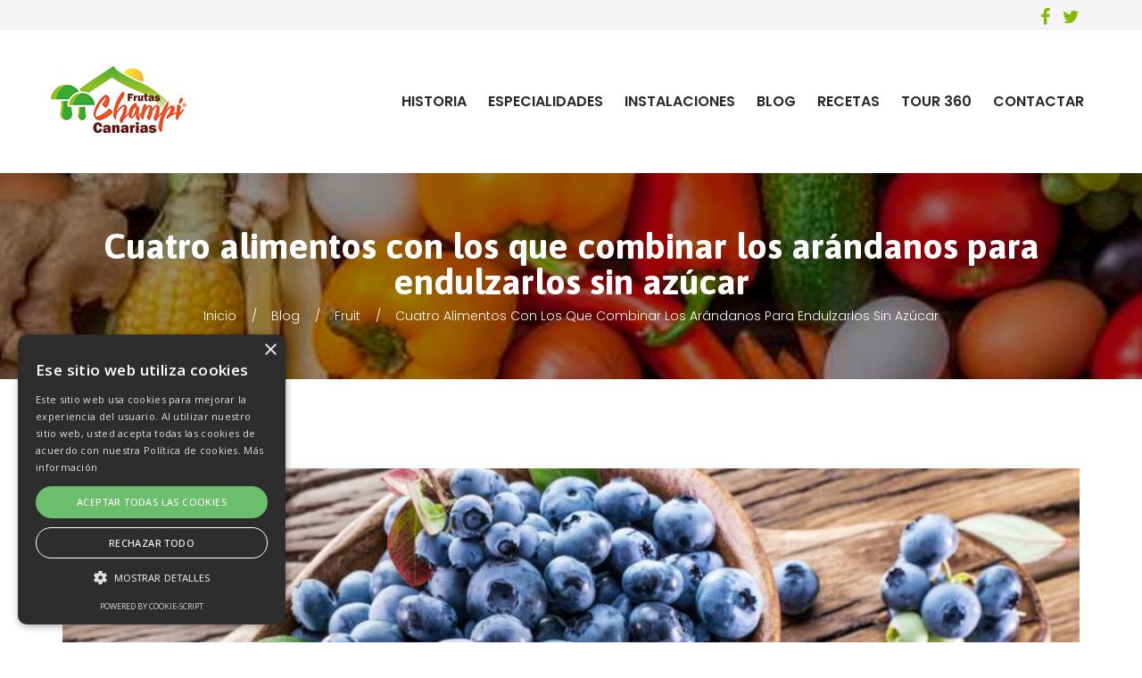

--- FILE ---
content_type: text/html; charset=UTF-8
request_url: https://www.frutaschampi.es/cuatro-alimentos-con-los-que-combinar-los-arandanos-para-endulzarlos-sin-azucar/
body_size: 27528
content:
<!DOCTYPE html>
<html lang="es">
<head>
    
	<meta name="google-site-verification" content="P4Us1aZFfSA7JkBELcjs2XkiSg-L40BSCwfboInoROw" />
	<meta charset="UTF-8" />
    <meta name="viewport" content="width=device-width, initial-scale=1, maximum-scale=1">
    <link rel="profile" href="https://gmpg.org/xfn/11" />
    <link rel="pingback" href="https://www.frutaschampi.es/xmlrpc.php" />
                        <link rel="shortcut icon" href="//www.frutaschampi.es/wp-content/uploads/2019/02/ico.png" type="image/x-icon" />
                
    				<script>document.documentElement.className = document.documentElement.className + ' yes-js js_active js'</script>
			<title>Cuatro alimentos con los que combinar los arándanos para endulzarlos sin azúcar &#8211; Frutas Champi Canarias SL</title>
          
                                   
              
                    
    <meta name='robots' content='max-image-preview:large' />
<script type="text/javascript" charset="UTF-8" data-cs-platform="wordpress" src="https://cdn.cookie-script.com/s/b76529068737ac367facc2cba5535ef2.js" id="cookie_script-js-with"></script><link rel='dns-prefetch' href='//fonts.googleapis.com' />
<link rel='preconnect' href='https://fonts.gstatic.com' crossorigin />
<link rel="alternate" type="application/rss+xml" title="Frutas Champi Canarias SL &raquo; Feed" href="https://www.frutaschampi.es/feed/" />
<link rel="alternate" title="oEmbed (JSON)" type="application/json+oembed" href="https://www.frutaschampi.es/wp-json/oembed/1.0/embed?url=https%3A%2F%2Fwww.frutaschampi.es%2Fcuatro-alimentos-con-los-que-combinar-los-arandanos-para-endulzarlos-sin-azucar%2F" />
<link rel="alternate" title="oEmbed (XML)" type="text/xml+oembed" href="https://www.frutaschampi.es/wp-json/oembed/1.0/embed?url=https%3A%2F%2Fwww.frutaschampi.es%2Fcuatro-alimentos-con-los-que-combinar-los-arandanos-para-endulzarlos-sin-azucar%2F&#038;format=xml" />
<style id='wp-img-auto-sizes-contain-inline-css' type='text/css'>
img:is([sizes=auto i],[sizes^="auto," i]){contain-intrinsic-size:3000px 1500px}
/*# sourceURL=wp-img-auto-sizes-contain-inline-css */
</style>
<link rel='stylesheet' id='twb-open-sans-css' href='https://fonts.googleapis.com/css?family=Open+Sans%3A300%2C400%2C500%2C600%2C700%2C800&#038;display=swap&#038;ver=f9cfff850081754e57094228edea0beb' type='text/css' media='all' />
<link rel='stylesheet' id='twbbwg-global-css' href='https://www.frutaschampi.es/wp-content/plugins/photo-gallery/booster/assets/css/global.css' type='text/css' media='all' />
<style id='wp-emoji-styles-inline-css' type='text/css'>

	img.wp-smiley, img.emoji {
		display: inline !important;
		border: none !important;
		box-shadow: none !important;
		height: 1em !important;
		width: 1em !important;
		margin: 0 0.07em !important;
		vertical-align: -0.1em !important;
		background: none !important;
		padding: 0 !important;
	}
/*# sourceURL=wp-emoji-styles-inline-css */
</style>
<link rel='stylesheet' id='wp-block-library-css' href='https://www.frutaschampi.es/wp-includes/css/dist/block-library/style.min.css' type='text/css' media='all' />
<link rel='stylesheet' id='wc-blocks-style-css' href='https://www.frutaschampi.es/wp-content/plugins/woocommerce/assets/client/blocks/wc-blocks.css' type='text/css' media='all' />
<style id='global-styles-inline-css' type='text/css'>
:root{--wp--preset--aspect-ratio--square: 1;--wp--preset--aspect-ratio--4-3: 4/3;--wp--preset--aspect-ratio--3-4: 3/4;--wp--preset--aspect-ratio--3-2: 3/2;--wp--preset--aspect-ratio--2-3: 2/3;--wp--preset--aspect-ratio--16-9: 16/9;--wp--preset--aspect-ratio--9-16: 9/16;--wp--preset--color--black: #000000;--wp--preset--color--cyan-bluish-gray: #abb8c3;--wp--preset--color--white: #ffffff;--wp--preset--color--pale-pink: #f78da7;--wp--preset--color--vivid-red: #cf2e2e;--wp--preset--color--luminous-vivid-orange: #ff6900;--wp--preset--color--luminous-vivid-amber: #fcb900;--wp--preset--color--light-green-cyan: #7bdcb5;--wp--preset--color--vivid-green-cyan: #00d084;--wp--preset--color--pale-cyan-blue: #8ed1fc;--wp--preset--color--vivid-cyan-blue: #0693e3;--wp--preset--color--vivid-purple: #9b51e0;--wp--preset--gradient--vivid-cyan-blue-to-vivid-purple: linear-gradient(135deg,rgb(6,147,227) 0%,rgb(155,81,224) 100%);--wp--preset--gradient--light-green-cyan-to-vivid-green-cyan: linear-gradient(135deg,rgb(122,220,180) 0%,rgb(0,208,130) 100%);--wp--preset--gradient--luminous-vivid-amber-to-luminous-vivid-orange: linear-gradient(135deg,rgb(252,185,0) 0%,rgb(255,105,0) 100%);--wp--preset--gradient--luminous-vivid-orange-to-vivid-red: linear-gradient(135deg,rgb(255,105,0) 0%,rgb(207,46,46) 100%);--wp--preset--gradient--very-light-gray-to-cyan-bluish-gray: linear-gradient(135deg,rgb(238,238,238) 0%,rgb(169,184,195) 100%);--wp--preset--gradient--cool-to-warm-spectrum: linear-gradient(135deg,rgb(74,234,220) 0%,rgb(151,120,209) 20%,rgb(207,42,186) 40%,rgb(238,44,130) 60%,rgb(251,105,98) 80%,rgb(254,248,76) 100%);--wp--preset--gradient--blush-light-purple: linear-gradient(135deg,rgb(255,206,236) 0%,rgb(152,150,240) 100%);--wp--preset--gradient--blush-bordeaux: linear-gradient(135deg,rgb(254,205,165) 0%,rgb(254,45,45) 50%,rgb(107,0,62) 100%);--wp--preset--gradient--luminous-dusk: linear-gradient(135deg,rgb(255,203,112) 0%,rgb(199,81,192) 50%,rgb(65,88,208) 100%);--wp--preset--gradient--pale-ocean: linear-gradient(135deg,rgb(255,245,203) 0%,rgb(182,227,212) 50%,rgb(51,167,181) 100%);--wp--preset--gradient--electric-grass: linear-gradient(135deg,rgb(202,248,128) 0%,rgb(113,206,126) 100%);--wp--preset--gradient--midnight: linear-gradient(135deg,rgb(2,3,129) 0%,rgb(40,116,252) 100%);--wp--preset--font-size--small: 13px;--wp--preset--font-size--medium: 20px;--wp--preset--font-size--large: 36px;--wp--preset--font-size--x-large: 42px;--wp--preset--spacing--20: 0.44rem;--wp--preset--spacing--30: 0.67rem;--wp--preset--spacing--40: 1rem;--wp--preset--spacing--50: 1.5rem;--wp--preset--spacing--60: 2.25rem;--wp--preset--spacing--70: 3.38rem;--wp--preset--spacing--80: 5.06rem;--wp--preset--shadow--natural: 6px 6px 9px rgba(0, 0, 0, 0.2);--wp--preset--shadow--deep: 12px 12px 50px rgba(0, 0, 0, 0.4);--wp--preset--shadow--sharp: 6px 6px 0px rgba(0, 0, 0, 0.2);--wp--preset--shadow--outlined: 6px 6px 0px -3px rgb(255, 255, 255), 6px 6px rgb(0, 0, 0);--wp--preset--shadow--crisp: 6px 6px 0px rgb(0, 0, 0);}:where(.is-layout-flex){gap: 0.5em;}:where(.is-layout-grid){gap: 0.5em;}body .is-layout-flex{display: flex;}.is-layout-flex{flex-wrap: wrap;align-items: center;}.is-layout-flex > :is(*, div){margin: 0;}body .is-layout-grid{display: grid;}.is-layout-grid > :is(*, div){margin: 0;}:where(.wp-block-columns.is-layout-flex){gap: 2em;}:where(.wp-block-columns.is-layout-grid){gap: 2em;}:where(.wp-block-post-template.is-layout-flex){gap: 1.25em;}:where(.wp-block-post-template.is-layout-grid){gap: 1.25em;}.has-black-color{color: var(--wp--preset--color--black) !important;}.has-cyan-bluish-gray-color{color: var(--wp--preset--color--cyan-bluish-gray) !important;}.has-white-color{color: var(--wp--preset--color--white) !important;}.has-pale-pink-color{color: var(--wp--preset--color--pale-pink) !important;}.has-vivid-red-color{color: var(--wp--preset--color--vivid-red) !important;}.has-luminous-vivid-orange-color{color: var(--wp--preset--color--luminous-vivid-orange) !important;}.has-luminous-vivid-amber-color{color: var(--wp--preset--color--luminous-vivid-amber) !important;}.has-light-green-cyan-color{color: var(--wp--preset--color--light-green-cyan) !important;}.has-vivid-green-cyan-color{color: var(--wp--preset--color--vivid-green-cyan) !important;}.has-pale-cyan-blue-color{color: var(--wp--preset--color--pale-cyan-blue) !important;}.has-vivid-cyan-blue-color{color: var(--wp--preset--color--vivid-cyan-blue) !important;}.has-vivid-purple-color{color: var(--wp--preset--color--vivid-purple) !important;}.has-black-background-color{background-color: var(--wp--preset--color--black) !important;}.has-cyan-bluish-gray-background-color{background-color: var(--wp--preset--color--cyan-bluish-gray) !important;}.has-white-background-color{background-color: var(--wp--preset--color--white) !important;}.has-pale-pink-background-color{background-color: var(--wp--preset--color--pale-pink) !important;}.has-vivid-red-background-color{background-color: var(--wp--preset--color--vivid-red) !important;}.has-luminous-vivid-orange-background-color{background-color: var(--wp--preset--color--luminous-vivid-orange) !important;}.has-luminous-vivid-amber-background-color{background-color: var(--wp--preset--color--luminous-vivid-amber) !important;}.has-light-green-cyan-background-color{background-color: var(--wp--preset--color--light-green-cyan) !important;}.has-vivid-green-cyan-background-color{background-color: var(--wp--preset--color--vivid-green-cyan) !important;}.has-pale-cyan-blue-background-color{background-color: var(--wp--preset--color--pale-cyan-blue) !important;}.has-vivid-cyan-blue-background-color{background-color: var(--wp--preset--color--vivid-cyan-blue) !important;}.has-vivid-purple-background-color{background-color: var(--wp--preset--color--vivid-purple) !important;}.has-black-border-color{border-color: var(--wp--preset--color--black) !important;}.has-cyan-bluish-gray-border-color{border-color: var(--wp--preset--color--cyan-bluish-gray) !important;}.has-white-border-color{border-color: var(--wp--preset--color--white) !important;}.has-pale-pink-border-color{border-color: var(--wp--preset--color--pale-pink) !important;}.has-vivid-red-border-color{border-color: var(--wp--preset--color--vivid-red) !important;}.has-luminous-vivid-orange-border-color{border-color: var(--wp--preset--color--luminous-vivid-orange) !important;}.has-luminous-vivid-amber-border-color{border-color: var(--wp--preset--color--luminous-vivid-amber) !important;}.has-light-green-cyan-border-color{border-color: var(--wp--preset--color--light-green-cyan) !important;}.has-vivid-green-cyan-border-color{border-color: var(--wp--preset--color--vivid-green-cyan) !important;}.has-pale-cyan-blue-border-color{border-color: var(--wp--preset--color--pale-cyan-blue) !important;}.has-vivid-cyan-blue-border-color{border-color: var(--wp--preset--color--vivid-cyan-blue) !important;}.has-vivid-purple-border-color{border-color: var(--wp--preset--color--vivid-purple) !important;}.has-vivid-cyan-blue-to-vivid-purple-gradient-background{background: var(--wp--preset--gradient--vivid-cyan-blue-to-vivid-purple) !important;}.has-light-green-cyan-to-vivid-green-cyan-gradient-background{background: var(--wp--preset--gradient--light-green-cyan-to-vivid-green-cyan) !important;}.has-luminous-vivid-amber-to-luminous-vivid-orange-gradient-background{background: var(--wp--preset--gradient--luminous-vivid-amber-to-luminous-vivid-orange) !important;}.has-luminous-vivid-orange-to-vivid-red-gradient-background{background: var(--wp--preset--gradient--luminous-vivid-orange-to-vivid-red) !important;}.has-very-light-gray-to-cyan-bluish-gray-gradient-background{background: var(--wp--preset--gradient--very-light-gray-to-cyan-bluish-gray) !important;}.has-cool-to-warm-spectrum-gradient-background{background: var(--wp--preset--gradient--cool-to-warm-spectrum) !important;}.has-blush-light-purple-gradient-background{background: var(--wp--preset--gradient--blush-light-purple) !important;}.has-blush-bordeaux-gradient-background{background: var(--wp--preset--gradient--blush-bordeaux) !important;}.has-luminous-dusk-gradient-background{background: var(--wp--preset--gradient--luminous-dusk) !important;}.has-pale-ocean-gradient-background{background: var(--wp--preset--gradient--pale-ocean) !important;}.has-electric-grass-gradient-background{background: var(--wp--preset--gradient--electric-grass) !important;}.has-midnight-gradient-background{background: var(--wp--preset--gradient--midnight) !important;}.has-small-font-size{font-size: var(--wp--preset--font-size--small) !important;}.has-medium-font-size{font-size: var(--wp--preset--font-size--medium) !important;}.has-large-font-size{font-size: var(--wp--preset--font-size--large) !important;}.has-x-large-font-size{font-size: var(--wp--preset--font-size--x-large) !important;}
/*# sourceURL=global-styles-inline-css */
</style>

<style id='classic-theme-styles-inline-css' type='text/css'>
/*! This file is auto-generated */
.wp-block-button__link{color:#fff;background-color:#32373c;border-radius:9999px;box-shadow:none;text-decoration:none;padding:calc(.667em + 2px) calc(1.333em + 2px);font-size:1.125em}.wp-block-file__button{background:#32373c;color:#fff;text-decoration:none}
/*# sourceURL=/wp-includes/css/classic-themes.min.css */
</style>
<link rel='stylesheet' id='apr-core-style-css' href='https://www.frutaschampi.es/wp-content/plugins/arrowpress-core/assets/css/apr_core.css' type='text/css' media='all' />
<link rel='stylesheet' id='pestrokefont-css' href='https://www.frutaschampi.es/wp-content/plugins/arrowpress-core/assets/css/pe-icon-7-stroke.css' type='text/css' media='screen' />
<link rel='stylesheet' id='themifyfont-css' href='https://www.frutaschampi.es/wp-content/plugins/arrowpress-core/assets/css/themify-icons.css' type='text/css' media='screen' />
<link rel='stylesheet' id='arrowpressfont-css' href='https://www.frutaschampi.es/wp-content/themes/efarm/css/icomoon.css' type='text/css' media='screen' />
<link rel='stylesheet' id='contact-form-7-css' href='https://www.frutaschampi.es/wp-content/plugins/contact-form-7/includes/css/styles.css' type='text/css' media='all' />
<link rel='stylesheet' id='bwg_fonts-css' href='https://www.frutaschampi.es/wp-content/plugins/photo-gallery/css/bwg-fonts/fonts.css' type='text/css' media='all' />
<link rel='stylesheet' id='sumoselect-css' href='https://www.frutaschampi.es/wp-content/plugins/photo-gallery/css/sumoselect.min.css' type='text/css' media='all' />
<link rel='stylesheet' id='mCustomScrollbar-css' href='https://www.frutaschampi.es/wp-content/plugins/photo-gallery/css/jquery.mCustomScrollbar.min.css' type='text/css' media='all' />
<link rel='stylesheet' id='bwg_googlefonts-css' href='https://fonts.googleapis.com/css?family=Ubuntu&#038;subset=greek,latin,greek-ext,vietnamese,cyrillic-ext,latin-ext,cyrillic' type='text/css' media='all' />
<link rel='stylesheet' id='bwg_frontend-css' href='https://www.frutaschampi.es/wp-content/plugins/photo-gallery/css/styles.min.css' type='text/css' media='all' />
<style id='woocommerce-inline-inline-css' type='text/css'>
.woocommerce form .form-row .required { visibility: visible; }
/*# sourceURL=woocommerce-inline-inline-css */
</style>
<link rel='stylesheet' id='ywctm-frontend-css' href='https://www.frutaschampi.es/wp-content/plugins/yith-woocommerce-catalog-mode/assets/css/frontend.min.css' type='text/css' media='all' />
<style id='ywctm-frontend-inline-css' type='text/css'>
form.cart button.single_add_to_cart_button, .ppc-button-wrapper, .wc-ppcp-paylater-msg__container, form.cart .quantity, .widget.woocommerce.widget_shopping_cart{display: none !important}
/*# sourceURL=ywctm-frontend-inline-css */
</style>
<link rel='stylesheet' id='yith-quick-view-css' href='https://www.frutaschampi.es/wp-content/plugins/yith-woocommerce-quick-view/assets/css/yith-quick-view.css' type='text/css' media='all' />
<style id='yith-quick-view-inline-css' type='text/css'>

				#yith-quick-view-modal .yith-quick-view-overlay{background:rgba( 0, 0, 0, 0.8)}
				#yith-quick-view-modal .yith-wcqv-main{background:#ffffff;}
				#yith-quick-view-close{color:#cdcdcd;}
				#yith-quick-view-close:hover{color:#ff0000;}
/*# sourceURL=yith-quick-view-inline-css */
</style>
<link rel='stylesheet' id='jquery-selectBox-css' href='https://www.frutaschampi.es/wp-content/plugins/yith-woocommerce-wishlist/assets/css/jquery.selectBox.css' type='text/css' media='all' />
<link rel='stylesheet' id='woocommerce_prettyPhoto_css-css' href='//www.frutaschampi.es/wp-content/plugins/woocommerce/assets/css/prettyPhoto.css' type='text/css' media='all' />
<link rel='stylesheet' id='yith-wcwl-main-css' href='https://www.frutaschampi.es/wp-content/plugins/yith-woocommerce-wishlist/assets/css/style.css' type='text/css' media='all' />
<style id='yith-wcwl-main-inline-css' type='text/css'>
 :root { --rounded-corners-radius: 16px; --add-to-cart-rounded-corners-radius: 16px; --feedback-duration: 3s } 
 :root { --rounded-corners-radius: 16px; --add-to-cart-rounded-corners-radius: 16px; --feedback-duration: 3s } 
/*# sourceURL=yith-wcwl-main-inline-css */
</style>
<link rel='stylesheet' id='apr-fonts-css' href='//fonts.googleapis.com/css?family=Asap%3A400%2C500%2C700%7CPoppins%3A300%2C400%2C500%2C600%2C700%7COpen+Sans%3A300%2C300i%2C400%2C400i%2C600%2C700%7COswald%3A300%2C400%2C500%2C600%2C700%7CLato%3A300%2C400%2C700%7CMontserrat%3A300%2C400%2C500%2C600%2C700%26subset%3Dlatin%2Clatin-ext%2Cvietnamese' type='text/css' media='all' />
<link rel='stylesheet' id='font-awesome-css' href='https://www.frutaschampi.es/wp-content/themes/efarm/css/font-awesome.min.css' type='text/css' media='all' />
<style id='font-awesome-inline-css' type='text/css'>
[data-font="FontAwesome"]:before {font-family: 'FontAwesome' !important;content: attr(data-icon) !important;speak: none !important;font-weight: normal !important;font-variant: normal !important;text-transform: none !important;line-height: 1 !important;font-style: normal !important;-webkit-font-smoothing: antialiased !important;-moz-osx-font-smoothing: grayscale !important;}
/*# sourceURL=font-awesome-inline-css */
</style>
<link rel='stylesheet' id='apr-font-common-css' href='https://www.frutaschampi.es/wp-content/themes/efarm/css/icomoon.css' type='text/css' media='all' />
<link rel='stylesheet' id='dashicons-css' href='https://www.frutaschampi.es/wp-includes/css/dashicons.min.css' type='text/css' media='all' />
<style id='dashicons-inline-css' type='text/css'>
[data-font="Dashicons"]:before {font-family: 'Dashicons' !important;content: attr(data-icon) !important;speak: none !important;font-weight: normal !important;font-variant: normal !important;text-transform: none !important;line-height: 1 !important;font-style: normal !important;-webkit-font-smoothing: antialiased !important;-moz-osx-font-smoothing: grayscale !important;}
/*# sourceURL=dashicons-inline-css */
</style>
<link rel='stylesheet' id='pe-icon-7-stroke-css' href='https://www.frutaschampi.es/wp-content/themes/efarm/css/pe-icon/pe-icon-7-stroke.css' type='text/css' media='all' />
<link rel='stylesheet' id='linearicons-free-css' href='https://www.frutaschampi.es/wp-content/themes/efarm/css/linearicons/linearicons.css' type='text/css' media='all' />
<link rel='stylesheet' id='bootstrap-css' href='https://www.frutaschampi.es/wp-content/themes/efarm/css/plugin/bootstrap.min.css' type='text/css' media='all' />
<link rel='stylesheet' id='fancybox-css' href='https://www.frutaschampi.es/wp-content/themes/efarm/css/plugin/jquery.fancybox.css' type='text/css' media='all' />
<link rel='stylesheet' id='slick-css' href='https://www.frutaschampi.es/wp-content/themes/efarm/css/plugin/slick.css' type='text/css' media='all' />
<link rel='stylesheet' id='apr-animate-css' href='https://www.frutaschampi.es/wp-content/themes/efarm/css/animate.min.css' type='text/css' media='all' />
<link rel='stylesheet' id='apr-theme-css' href='https://www.frutaschampi.es/wp-content/themes/efarm/css/theme.css' type='text/css' media='all' />
<style id='apr-theme-inline-css' type='text/css'>

            
                .cart-block::-webkit-scrollbar-thumb{
                    background-color: #80BB01 !important;
                }
                .ie-11,.ie-10,.ie-9,.ie-8,.ie-7,.ie-5{
                  .vc_icon_element-inner .vc_icon_element-icon::before{
                    color:#80BB01;
                  }
                  .ult_countdown-row .ult_countdown-section .ult_countdown-amount{
                    color: #80BB01 !important;
                  }
                }            
                a:focus, a:hover,.blog-info .info a:hover,
                .info-cat:hover i, .info-tag:hover i,
                .post-name a:hover,.arrowpress-heading.heading-5 .small-title p,
                .product-filter-isotope .nav-tabs li a:hover, .product-filter-isotope .nav-tabs li a.active,
                .product-content .price .amount, .product-content .price .unit_price,
                .product-content h3 a:hover,.blog-container .blog-post-title .post-name a:hover,
                .blog-item .read-more a,.blog-container .blog-date a:hover,
                .footer-newsletter .mc4wp-form label,.list-info-footer li i,
                .widget_nav_menu ul li a:hover,
                [class*='header-'] .open-menu-mobile:hover, [class*='header-'] .searchform_wrap form button:hover, 
                [class*='header-'] .header-contact a:hover,
                [class*='header-'] .mega-menu .sub-menu li.current-menu-item > a, 
                [class*='header-'] .widget_shopping_cart_content ul li a:hover,
                .search-block-top .btn-search:hover,
                .mega-menu li .sub-menu li a:hover,
                .footer-newsletter .mc4wp-form label,
                .mini-cart .cart_label:hover,
                .mega-menu > li.menu-item.current-menu-item > a, .mega-menu > li.menu-item.current-menu-parent > a,
                .icon_box i,.icon_box,
                .product-content .price .amount span, .product-content .price .unit_price span,
                .desc-icon h4:hover,.text-primary,.layout_style_2.layout_style_3 .slick-arrow:hover,
                .text-content-banner.text-right .btn.btn-white,
                .icon_box_content.icon_style2 .icon_box i,
                .banner-type3:hover .banner-btn .btn.btn-noborder,
                .recipe-gallery.arrows-custom .slick-arrow,
                .caption_testimonial .tes_info h6,.slick-default > .btn-next.slick-arrow:hover,
                .member-info .member_social ul li a:hover,
                .viewmode-toggle a:hover, .viewmode-toggle a:focus, .viewmode-toggle a.active,
                .info .price span, #yith-quick-view-content .price span,
                .blog-media .quote_section blockquote i,.blog-media .quote_section .author_info,
                .widget_archive li.current-cat > a, .widget_categories li.current-cat > a, 
                .widget_apr_recipe_categories li.current-cat > a, .widget_apr_knowledge_categories li.current-cat > a, 
                .widget_product_categories li.current-cat > a, 
                .widget_pages li.current-cat > a, .widget_meta li.current-cat > a,
                .widget_archive li a:before, .widget_categories li a:before, .widget_apr_recipe_categories li a:before, 
                .widget_apr_knowledge_categories li a:before, .widget_product_categories li a:before, 
                .widget_pages li a:before, .widget_meta li a:before,
                .widget_recent_recipe .blog-post-info .blog-time a, .widget_post_blog .blog-post-info .blog-time a, 
                .widget_recent_knowledge .blog-post-info .blog-time a,
                .widget_recent_recipe .blog-post-info .post-name > a:hover, 
                .widget_post_blog .blog-post-info .post-name > a:hover, 
                .widget_recent_knowledge .blog-post-info .post-name > a:hover,
                .tagcloud a:hover,
                .widget_archive li:hover > a, 
                .widget_categories li:hover > a, .widget_apr_recipe_categories li:hover > a, 
                .widget_apr_knowledge_categories li:hover > a, .widget_product_categories li:hover > a, 
                .widget_pages li:hover > a, .widget_meta li:hover > a,
                .breadcrumb li a:hover,
                .addthis_sharing_toolbox .f-social li a:hover,
                .blog-media .post_link i,.blog-media .post_link:hover,
                .shop_table .product-subtotal span, .shop_table .product-price span,
                .shop_table .cart_item .product-remove a,
                .shop_table .cart_item .product-name a:hover,
                .box_contact .wpb_text_column a,
                .quantity .qty-number:hover span,
                .title-cart-sub,.footer-bottom p a,
                .payment li a:hover,.btn.btn-default,
                .showlogin, .showcoupon,
                .payment_method_paypal label a,
                .header-profile ul a:hover,
                .social_icon li a,.close-menu, .close-menu-mobile,
                .wishlist_table tr td.product-stock-status span.wishlist-in-stock,
                .wishlist_table .product-remove a,
                .woocommerce .wishlist_table .product-name a.yith-wcqv-button,
                .woocommerce-page .wishlist_table .product-price .amount,
                .shop_table .product-subtotal span, .shop_table .product-price span,
                .yith-woocompare-widget ul.products-list li .remove,
                .close_search_form:hover,.search-title p,
                .yith-woocompare-widget ul.products-list li .title:hover,
                .widget_post_blog .blog-post-info .post-name > a:hover,
                .woocommerce-message,
                .tt-instagram .uvc-sub-heading > a,
                .header-myaccount i:hover,
                .header-profile ul a:hover,
                .member-type2 .btn-prev,
                .uvc-sub-heading > a,
                .menu-block1 .columns-1 .product-grid .product-desc h3 a:hover, 
                .menu-block2 .columns-1 .product-grid .product-desc h3 a:hover,
                .info .product_meta > span a, #yith-quick-view-content .product_meta > span a,
                .wishlist_table .product-name a:hover,
                .header-sidebar h4,.open-menu:hover,
                .footer-v1 .footer-newsletter .mc4wp-form label,
                .layout_style_2 .product_style_2 .product-desc .term_name a,
                .header-toplink .top-link li a:hover,
                .icon_box_content:hover .icon_box_title h3,
                .footer-top a:hover,
                .blog-container .grid_style_4 .blog-content:hover .blog-post-title .post-name a,
                .btn.btn-white,
                .header-myaccount i:hover,.info-icon,
                .button-group .btn-filter.is-checked, .button-group .btn-filter:hover,
                .gallery-img a.btn-fancybox:hover i,.tes_title .tt-big,.caption_testimonial .tes_name h4,
                .header-v5 .mini-cart .cart_label p.cart_qty,
                .header-v5 .icon-header,.header-v5 .text-header a,
                .footer-v2 .footer-newsletter .submit:before,
                .widget_product_categories li:hover span,
                .footer-v2 .footer-bottom a:hover,
                .woocommerce-Address-title a, .my_account_orders a, 
                .woocommerce-MyAccount-content a, .woocommerce-MyAccount-navigation li a,
                .widget_archive li:hover span, .widget_categories li:hover span, 
                .widget_apr_recipe_categories li:hover span, .widget_apr_knowledge_categories li:hover span, 
                .widget_product_categories li:hover span, 
                .widget_pages li:hover span, .widget_meta li:hover span,
                .recipe-info .info i,.read-more .btn-recipe,
                .recipe-info a:hover,
                .recipe-list .recipe-content:hover .recipe-name a,
                .review-star .review-result-wrapper > i,
                .review-star .review-result-wrapper .review-result,
                .tab-pane.recipe_share a,
                .recipe-single-content .recipe_post_desc .recipes-content .ingredients-container .icon,
                .recipe_direction .action-direction a:hover,
                .direction_list li .direction_text .step_no,
                .comment-body .comment-bottom .links-info a:hover,
                .widget_search form .btn-search:hover, .widget_product_search form .btn-search:hover,
                .apr-comment-rate,
                .widget_archive li.current-cat > span.count, 
                .widget_categories li.current-cat > span.count, 
                .widget_apr_recipe_categories li.current-cat > span.count, 
                .widget_apr_knowledge_categories li.current-cat > span.count, 
                .widget_product_categories li.current-cat > span.count, 
                .widget_pages li.current-cat > span.count, .widget_meta li.current-cat > span.count,
                .product_list_widget .product-content .product-title:hover,
                .woocommerce-review-link:hover,
                .icon_box_content.icon_style3:hover .icon_box i,
                .widget_add_to_cart a:hover,
                .header-v6 .mini-cart .cart_label,
                .product_layout_list.arrowpress-products .product-content h3 a:hover,
                .layout_style_2.layout_style_5 .product-content .product-action-list .action_item a:hover span:before,
                .layout_style_2.layout_style_5 .product-content .term_name a:hover,
                .banner-type6 .banner-btn .btn.btn-noborder:hover,
                .see-more a, .form-home-10 .submit input.wpcf7-form-control,
                .nav-page .link-text:hover, .nav-page .link-icon:hover,
                .press_filter .button-group .btn-filter:hover,
                .press-content .blog-info .info a,
                .cate-archive li a:hover .woocommerce-loop-category__title, 
                .cate-archive li a:hover .count,
                .product-content:hover .button.add_to_cart_button:hover,
                .wpb-js-composer .vc_tta-container .vc_tta.vc_tta-accordion .vc_tta-panel-body .read-more > a,.gallery-style3 .figcaption .btn.btn-white:hover,.uni-cpo-total-sum,
                .vc_toggle_size_md.vc_toggle_default .vc_toggle_title .vc_toggle_icon:before,
                .gallery-slide .item:hover .post-name a,
                .gallery-slide .item .read-more a.btn-icon,
                .blog-container .blog-packery.blog-style2 .blog-post-title .post-name a:hover,
                .item_testimonial4:before,
                 .footer-v4 .widget_post_blog .blog-post-info .post-name > a:hover,
                 .icon_box_content.type_4:hover .icon_box i,
                 .ie-8 .icon_box_content.type_4:hover .icon_box i:before,
                 .ie-9 .icon_box_content.type_4:hover .icon_box i:before,
                 .ie-10 .icon_box_content.type_4:hover .icon_box i:before,
                 .ie-11 .icon_box_content.type_4:hover .icon_box i:before,
                 .footer-v4 .footer-bottom p a:hover,
                 .blog-packery .info-tag:hover a,
                 footer .footer-v4 .footer-newsletter .mc4wp-form .submit input, 
                .product-list .product-content:hover .action_item_box > .button{
                    color: #80BB01;
                }
                .brand-content .slick-next:hover i:before, 
                .brand-content .slick-next:active i:before, 
                .brand-content .slick-prev:hover i:before, 
                .brand-content .slick-prev:active i:before,
                .brand-content .slick-next:hover, 
                .brand-content .slick-next:active, .brand-content .slick-prev:hover, 
                .brand-content .slick-prev:active,
                .mega-menu li a:hover, .mega-menu li a:focus,.slick-arrow:hover,
                .product_layout_list.arrowpress-products .product-content .product-action-list .product_type_simple:hover, .product_layout_list.arrowpress-products .product-content .product-action-list .add_to_cart_button:hover,
                .ult_tabs .ult_tabmenu.style1 li.ult_tab_li.current a, .ult_tabs .ult_tabmenu.style1 li.ult_tab_li:hover a,
                .control-type2 .slick-next:hover, .control-type2 .slick-prev:hover,
                .menu-block1 .columns-1 .product_types .product-content .product-action a:hover, .menu-block2 .columns-1 .product_types{
                    color: #80BB01 !important;
                }                

            .main-bg_color, .main-bg_color.ult-content-box-container,
            .main-bg_color > .vc_column-inner,
            .main-bg_color > .upb_row_bg,
            .main-bg_color.vc_row,
            .footer-newsletter .mc4wp-form [type='submit'],
            .scroll-to-top, .action_item a:hover, .add_to_cart_button:hover, .product_type_simple:hover,
            .btn.btn-primary, .banner-type2, .separator-h2 .vc_sep_line, .box-right .ult-content-box,
            .layout_style_2 .slick-slider .slick-dots li.slick-active button,
            .layout_style_2 .slick-slider .slick-dots li:hover button,
            .instagram-img a:before, .blog-img a:before, .lable-sale .text-sale,
            .wpcf7-submit, .footer .widget-title:after,
            .footer-social li a:hover, .mini-cart .cart_nu_count,
            .ult-carousel-wrapper .slick-dots li.slick-active,
            .ult-carousel-wrapper .slick-dots li:hover,
            .arrowpress-heading.heading-5 .small-title p:before,
            .arrowpress-heading.heading-5 .small-title p:after,
            .vc_icon_element-inner:hover:before,
            .separator-h2 .vc_sep_line:after,
            .layout_style_2.layout_style_3 .product_style_2 .product-content > .product-action-list .action_item a:hover,
            .layout_style_2.layout_style_3 .product_style_2 .product-content > .product-action-list .product_type_simple:hover,
            .layout_style_2.layout_style_3 .product_style_2 .product-content > .product-action-list .add_to_cart_button:hover,
            .blog-packery .blog-img a:after, .service-content .service-box:hover,
            .btn.btn-default:hover, .btn.btn-default:focus, .btn.btn-default:active,
            .recipe-gallery.arrows-custom .slick-arrow:hover,
            .bg-primary, .arrows-custom .slick-dots li.slick-active button,
            .overlay_bg:before, .item-member-content:hover .member-info,
            .page-numbers li .page-numbers:hover, .page-numbers li .page-numbers.current,
            .woocommerce-pagination .page-numbers > li .current,
            .woocommerce-pagination .page-numbers > li a:hover,
            .info .single_add_to_cart_button, .info .add_to_cart_button,
            #yith-quick-view-content .single_add_to_cart_button,
            #yith-quick-view-content .add_to_cart_button,
            .product-tab .nav-tabs > li.active a,
            .product-tab .nav-tabs > li a:hover, .product-tab .nav-tabs > li a:focus,
            .single-product .products > h2.title_related:before,
            .info .add-to a:hover, #yith-quick-view-content .add-to a:hover,
            .blog-info .blog-date,
            .list-items.style1 li:before,
            .comment-reply-title:before, .post-comments .widget-title:before,
            #comments .widget-title:before, .gallery-img:before,
            .arrowpress-heading.heading-6:after,
            .title-sub2.title-cart:before,
            .title-cart:before, .woocommerce-page .wishlist_table .product-add-to-cart .button,
            .footer-v1 .footer-newsletter .mc4wp-form [type='submit'],
            .product-categories-shortcode li.product-category.product:before,
            .bg-counter:before,
            .layout_style_4 .slick-dots li.slick-active button,
            .layout_style_4 .slick-dots li button:hover, .cate-menu .title-cate,
            .recipe-search .btn-search,
            .recipes-details .nav-pills > li.active > a,
            .recipes-details .nav-pills > li.active > a:focus,
            .recipes-details .nav-pills > li.active > a:hover,
            .recipe-single-content .recipe_post_desc .title-desc:before,
            .tab-pane.recipe_share a:hover,
            .recipe-single-content .recipe_post_desc .recipes-desc ul li:before,
            #cart_added_msg_popup, #compare_added_msg_popup,
            .icon_box_content.icon_style3 .icon_box,
            .services-overlay::before,
            .icon_box_content.icon_style4.icon_style3 .icon_box,
            .icon_box_content.icon_style4.icon_style3 .icon_box i,
            .product-label span.new, .ult-carousel-wrapper.button-slide-tes .slick-dots li.slick-active,
                .blog-info .blog-date,.arrowpress-heading.heading-5 .small-title p:before,
                .arrowpress-heading.heading-5 .small-title p:after,
                .instagram-img a::before,.post-password-form input[type='submit'],
                a.ais-pagination--link:hover,
                .header-v7 .cate-menu .title-cate:hover, .header-v7 .cate-menu .title-cate.active,
                .ult_tabs .ult_tabmenu.style1 li.ult_tab_li a:before,
                .form-home-10 .submit input.wpcf7-form-control:hover,
                .press_filter .button-group .btn-filter::before,
                a.ais-pagination--link:hover,.blog_post_desc .page-links > *:not(.page-links-title),
                .sticky_post,.object,object-9,.object-2,
                .page-coming-soon .mc4wp-form input[type='submit'],
                footer  .footer-v4 .footer-newsletter,
                .uni_cpo_fields_container .irs-from, .uni_cpo_fields_container .irs-to, .uni_cpo_fields_container .irs-single, .uni_cpo_fields_container .irs-bar,.uni_cpo_fields_container .irs-bar-edge{
                  background: #80BB01;
                }
                .tp-caption.rev-btn,
                .vc_icon_element-inner:hover .vc_icon_element-icon,
                .arrowpress-heading.heading-5 .small-title p:before,
                .arrowpress-heading.heading-5 .small-title p:after,
                .instagram-img a::before,.blog-info .blog-date,
                .list-items.style1 li:before,
                .header-v6 .search-block-top > .btn-search > i,
                .banner-type4, .preloader8 span,
                .banner-type4::before,.cate-archive .slick-arrow:hover,
                .product_layout_list.arrowpress-products .product-content .product-image::before,
                .vc_row .hotspot:before,.product-content:hover .button.add_to_cart_button,
                .wpb-js-composer .vc_tta-container .vc_tta.vc_tta-accordion .vc_tta-panel.vc_active .vc_tta-panel-heading, .wpb-js-composer .vc_tta-container .vc_tta.vc_tta-accordion .vc_tta-panel:hover .vc_tta-panel-heading,
                .wpb-js-composer .vc_tta-container .vc_tta.vc_tta-accordion .vc_tta-panel-title .vc_tta-controls-icon,
                footer  .footer-v4 .footer-newsletter, footer  .footer-v1 .footer-newsletter,

                .member-type2 .member-info .member_social::before {
                  background-color: #80BB01;
                }
                .icon_box_content.type_4,
                .tp-caption.rev-btn,
                .vc_icon_element-inner:hover .vc_icon_element-icon,
                .icon_box_content.type_3:hover{
                   background-color: #80BB01 !important;
                }
                .line_main_color .uvc-headings-line,
                .product-filter-isotope .nav-tabs li a:hover, 
                .product-filter-isotope .nav-tabs li a.active,
                .footer-social li a:hover,
                .mini-cart .count-item,
                .mini-cart .cart-block,
                .banner-type1 .banner-btn .btn.btn-default:hover, 
                .banner-type1 .banner-btn .btn.btn-default:active, 
                .banner-type1 .banner-btn .btn.btn-default:focus,
                .icon_box_content.icon_style2 .icon_box,
                .recipe-gallery.arrows-custom .slick-arrow,
                .viewmode-toggle a:hover, .viewmode-toggle a:focus, .viewmode-toggle a.active,
                .page-numbers li .page-numbers:hover, .page-numbers li .page-numbers.current,
                .info .add-to a:hover, #yith-quick-view-content .add-to a:hover,
                .tagcloud a:hover,blockquote,
                .wpcf7-form-control.wpcf7-textarea:focus, .wpcf7-form-control.wpcf7-text:focus, 
                .wpcf7-form-control.wpcf7-select:focus,
                .wpcf7-form-control.wpcf7-date:focus,
                .top-search .search-field, .top-search .search-form input[type='text'],
                .btn.btn-default,.content-filter,.social_icon li a,
                .button-group .btn-filter.is-checked, .button-group .btn-filter:hover,
                .border-primary.vc_separator.vc_sep_color_grey .vc_sep_line,
                .tab-pane.recipe_share a,
                .single-product .thumbs_list li a.zoomGalleryActive img,
                .icon_box_content.icon_style3 .icon_box,
                .icon_box_content.icon_style3:hover .icon_box,
                .close-menu, .close-menu-mobile,.recipe-gallery .recipe_body,
                .woosearch-results, .layout_style_1 .slick-arrow:hover,
                .header-v6 .search-block-top > .btn-search:hover > i,
                .product_layout_list.arrowpress-products .product-content .product-action-list .product_type_simple:hover, .product_layout_list.arrowpress-products .product-content .product-action-list .add_to_cart_button:hover,
                .header-v7 .cate-menu .title-cate:hover, .header-v7 .cate-menu .title-cate.active, .btn-slick-circle .slick-arrow:hover,
                .blog_post_desc .page-links >*:not(.page-links-title),
                .product-content:hover .button.add_to_cart_button:hover,
                .wpb-js-composer .vc_tta-container .vc_tta.vc_tta-accordion .vc_tta-panel.vc_active .vc_tta-panel-heading, .wpb-js-composer .vc_tta-container .vc_tta.vc_tta-accordion .vc_tta-panel:hover .vc_tta-panel-heading,
                .wpb-js-composer .vc_tta-container .vc_tta.vc_tta-accordion.vc_tta-color-grey.vc_tta-style-classic .vc_tta-panel .vc_tta-panel-body, .wpb-js-composer .vc_tta-container .vc_tta.vc_tta-accordion.vc_tta-color-grey.vc_tta-style-classic .vc_tta-panel .vc_tta-panel-body::after, .wpb-js-composer .vc_tta-container .vc_tta.vc_tta-accordion.vc_tta-color-grey.vc_tta-style-classic .vc_tta-panel .vc_tta-panel-body::before,
                .wpb-js-composer .vc_tta-container .vc_tta.vc_tta-accordion .vc_tta-panel.vc_active .vc_tta-panel-heading .vc_tta-panel-title .vc_tta-controls-icon::before, .wpb-js-composer .vc_tta-container .vc_tta.vc_tta-accordion .vc_tta-panel:hover .vc_tta-panel-heading .vc_tta-panel-title .vc_tta-controls-icon::before,.wpb-js-composer .vc_tta-container .vc_tta.vc_tta-accordion .vc_tta-panel.vc_active .vc_tta-panel-heading .vc_tta-panel-title .vc_tta-controls-icon::after, .wpb-js-composer .vc_tta-container .vc_tta.vc_tta-accordion .vc_tta-panel:hover .vc_tta-panel-heading .vc_tta-panel-title .vc_tta-controls-icon::after,.uni_cpo_fields_container .irs-bar, .uni_cpo_fields_container .irs-bar-edge,
                .product-list .product-content:hover .action_item_box > .button{
                  border-color:#80BB01;
                }
                .layout_style_2.layout_style_3 .product_style_2 .product-content > .product-action-list .product_type_simple:hover, 
                .layout_style_2.layout_style_3 .product_style_2 .product-content > .product-action-list .add_to_cart_button:hover, 
                .layout_style_2.layout_style_3 .product_style_2 .product-content > .product-action-list .action_item a:hover{
                  border-color: #80BB01 !important;
                }                
                .shop_table tbody tr:first-child td{
                     border-top-color:#80BB01;
                }
                .custom-progress.vc_progress_bar .vc_single_bar .vc_bar:before{
                  border-color:transparent transparent transparent #80BB01;
                }
                .custom-progress.vc_progress_bar .vc_progress_value::before {
                    border-color:#80BB01 transparent transparent;
                }  
                @media (min-width: 601px){
                  .product-content .product-action-list .product_type_simple, 
                  .product-content .product-action-list .add_to_cart_button{
                      background: #80BB01;
                  }
                }  
                @media (min-width: 768px){
                    .header-profile ul a:before,
                    .icon_box_content:hover .icon_box,.icon_box_content:hover .icon_box i {
                        background:#80BB01;
                    }
                }  
                @media (min-width: 992px){
                    .countdown-2.countdown-3 .ult_countdown-row::before{
                        background:#80BB01;
                    }
                    .mega-menu > li:not(.megamenu) .sub-menu, .mega-menu > li > .sub-menu {
                        border-top-color: #80BB01;
                    }
                }
                @media (max-width: 991px){
                  .nav-sections .nav-tabs > li.active > a, 
                  .nav-sections .nav-tabs > li.active > a:focus, 
                  .nav-sections .nav-tabs > li.active > a:hover {
                      color: #80BB01 !important;
                  }
                } 
                @media (max-width: 767px){
                    .gallery-style3 .figcaption .gallery_content .post-name > a:hover,
                    .member-type2 .member-info .member_social ul li a:hover{
                        color: #80BB01;
                    }
                }
                @media (max-width:375px){
                  .recipe-search .btn-search span:hover:before{
                    color: #80BB01;
                  }
                }  
                .object, .object-2, .loader:before,
                .busy-loader .w-ball-wrapper .w-ball,
                #object-7,.pacman > div:nth-child(3),
                .pacman > div:nth-child(4),
                .pacman > div:nth-child(5),
                .pacman > div:nth-child(6),
                .object-9 {
                    background-color: #80BB01;
                }
                .object-3{
                    border-top-color: #80BB01;
                    border-left-color: #80BB01;
                }
                .pacman > div:first-of-type,
                .pacman > div:nth-child(2){
                    border-top-color: #80BB01;
                    border-left-color: #80BB01;
                    border-bottom-color: #80BB01;
                }
                .object-6{
                    border-color: #80BB01;
                }                                                                                     
            
                    .box-offer.vc_row:before,
                    .box-offer .vc_column_container>.vc_column-inner.vc_row:before{
                        background: -moz-linear-gradient(0deg, #80BB01 0%, #58D9CD 100%,#58D9CD  100%);
                        background: -webkit-linear-gradient(0deg, #80BB01 0%,#58D9CD 100%,#58D9CD 100%);
                        background: linear-gradient(0deg, #80BB01 0%,#58D9CD 100%,#58D9CD 100%);
                        filter: progid:DXImageTransform.Microsoft.gradient( startColorstr='#80BB01', endColorstr='#58D9CD',GradientType=1 );
                    }
                    .icon_style1 .icon_box, .ult_countdown-row .ult_countdown-section,.slide-sale .vc_single_image-wrapper:before{
                        background: -moz-linear-gradient(0deg, #58D9CD 0%, #80BB01 100%,#80BB01  100%);
                        background: -webkit-linear-gradient(0deg, #58D9CD 0%,#80BB01 100%,#80BB01 100%);
                        background: linear-gradient(0deg, #58D9CD 0%,#80BB01 100%,#80BB01 100%);
                        filter: progid:DXImageTransform.Microsoft.gradient( startColorstr='#58D9CD', endColorstr='#80BB01',GradientType=1 );    
                    }

                    .lable-sale .text-sale::before {
                        box-shadow: 25px 8px 0 0 #80BB01;
                        -webkit-box-shadow: 25px 8px 0 0 #80BB01;
                    }
                    .ult_countdown-row .ult_countdown-section .ult_countdown-amount,
                    .icon_style1 .icon_box i:before,.vc_icon_element-icon:before{
                        background: -webkit-gradient(linear, left top, left bottom, from(#80BB01), to(#58D9CD));
                          -webkit-background-clip: text;
                        -webkit-text-fill-color: transparent;
                    }
                    .slide-sale .vc_single_image-wrapper:before {
                        border-top: 10px solid #80BB01;
                        border-bottom: 10px solid #58D9CD;
                        background-image: -webkit-linear-gradient(top, #80BB01 0%, #58D9CD 100%), -webkit-linear-gradient(top, #80BB01 0%, #58D9CD 100%);
                        background-image: -moz-linear-gradient(top, #80BB01 0%, #58D9CD 100%), -moz-linear-gradient(top, #80BB01 0%, #58D9CD 100%);
                        background-image: -o-linear-gradient(top, #80BB01 0%, #58D9CD 100%), -o-linear-gradient(top, #80BB01 0%, #58D9CD 100%);
                        background-image: linear-gradient(to bottom, #80BB01 0%, #58D9CD 100%), linear-gradient(to bottom, #80BB01 0%, #58D9CD 100%);
                        -webkit-box-sizing: border-box;
                        -moz-box-sizing: border-box;
                        box-sizing: border-box;
                        background-position: 0 0, 100% 0;
                        background-repeat: no-repeat;
                        -webkit-background-size: 10px 100%;
                        -moz-background-size: 10px 100%;
                        background-size: 10px 100%;
                    }
                    
                    .img-gradient:before,
                    .comment-body .comment-author:before,
                    .vc_icon_element-inner:before {
                        background: -moz-linear-gradient(0deg, #80BB01 0%, #58D9CD 100%, #58D9CD 100%);
                        background: -webkit-linear-gradient(0deg, #80BB01 0%, #58D9CD 100%, #58D9CD 100%);
                        background: linear-gradient(0deg, #80BB01 0%, #58D9CD 100%, #58D9CD 100%);
                        filter: progid:DXImageTransform.Microsoft.gradient( startColorstr='#58D9CD', endColorstr='#80BB01',GradientType=1 );
                    }
                    .bg_left_gradient:before {
                        background: -webkit-linear-gradient(#80BB01, #58D9CD);
                        background: -o-linear-gradient(#80BB01, #58D9CD);
                        background: -moz-linear-gradient(#80BB01, #58D9CD);
                        background: linear-gradient(#80BB01, #58D9CD);
                    }
                    .layout_style_2::before,
                    .icon_box-container:hover .icon_style5 .icon_box i {
                        background: -moz-linear-gradient(0deg, #80BB01 0%, #58D9CD 100%, #58D9CD 100%);
                        background: -webkit-linear-gradient(0deg, #80BB01 0%, #58D9CD 100%, #58D9CD 100%);
                        background: linear-gradient(0deg, #80BB01 0%, #58D9CD 100%, #58D9CD 100%);
                        filter: progid:DXImageTransform.Microsoft.gradient( startColorstr='#58D9CD', endColorstr='#80BB01',GradientType=1 );
                    } 
                    .header-v9:before,
                    .bg-gradient .upb_row_bg:before{
                            background: -moz-linear-gradient(left,#80BB01 0%,#58D9CD 65%);
                            background: -webkit-gradient(left top, right top, color-stop(0%, #80BB01), color-stop(65%, #58D9CD));
                            background: -webkit-linear-gradient(left, #80BB01 0%, #58D9CD 65%);
                            background: -o-linear-gradient(left, #80BB01 0%, #58D9CD 65%);
                            background: -ms-linear-gradient(left, #80BB01 0%, #58D9CD65%);
                            background: linear-gradient(to right, #80BB01 0%, #58D9CD65%);
                            filter: progid:DXImageTransform.Microsoft.gradient( startColorstr='#80BB01', endColorstr='#58D9CD', GradientType=1 );
                        }
                    }  
                                 
                
                .btn.btn-primary:hover, .btn.btn-primary:focus, .btn.btn-primary:active,
                .blog_post_desc .page-links > *:not(.page-links-title):hover{
                    background-color: #222222;
                    border-color: #222222;
                }
                .blog-item .read-more a:hover{
                  color: #222222;
                }
                .footer-newsletter .mc4wp-form .submit:hover [type='submit'],
                .scroll-to-top:hover,.wpcf7-form-control.btn-primary:hover, .wpcf7-form-control.btn-primary:focus,
                .info .single_add_to_cart_button:hover, .info .add_to_cart_button:hover, 
                #yith-quick-view-content .single_add_to_cart_button:hover, 
                #yith-quick-view-content .add_to_cart_button:hover,
                .woocommerce-page .wishlist_table .product-add-to-cart .button:hover, 
                .woocommerce-page .wishlist_table .product-add-to-cart .button:focus,
                .footer-v1 .footer-newsletter .mc4wp-form .submit:hover [type='submit'],
                .banner-type2 .banner-btn .btn:hover,.blog_post_desc .page-links a:hover,
                .page-coming-soon .mc4wp-form input[type='submit']:hover{
                  background-color:#222222;
                }
                .woocommerce-page .cart-block .btn.btn-primary:hover{
                  background-color: #222222 !important;
                }   
                @media (min-width: 601px){
                    .product-content .product-action-list .product_type_simple:hover, .product-content .product-action-list .add_to_cart_button:hover {
                        background: #222222;
                    }   
                }          
            
            .header-v1, .header-v2, .header-v4,
            .header-v1.is-sticky, 
            .header-v2.is-sticky, 
            .header-v4.is-sticky,
            .fixed-header .header-v1.is-sticky,
            .fixed-header .header-v2.is-sticky,
            .fixed-header .header-v4.is-sticky,
            .mega-menu li .sub-menu,
            .content-filter, .header-ver,
            .searchform_wrap,
            .top-search .search-field, 
            .top-search .search-form input{
                background-color: #FFFFFF;
            }
            @media (min-width: 992px){
                .fixed-header .header-v2:before{
                    background-color: #FFFFFF;
                }
            }
            @media (max-width: 991px){
                .fixed-header .header-bottom,
                .header-center{
                    background-color: #FFFFFF;
                }
            }
        
            .mega-menu li .sub-menu li a:hover,
            .header-profile ul li:hover a{
                background-color: #F7F6F6;
            }
        
            .header_icon,
            .languges-flags a,
            .search-block-top, 
            .mini-cart > a,
            .mega-menu > li > a,
            .mega-menu li .sub-menu li a,
            .slogan,.header-contact a, 
            .searchform_wrap input,
            .searchform_wrap form button,
            .widget_shopping_cart_content ul li.empty,
            .open-menu-mobile,
            .nav-sections .nav-tabs > li > a,
            .social-mobile h5, .contact-mobile h5,
            .social-sidebar .twitter-tweet .tweet-text,
            .widget_shopping_cart_content ul li a,
            .widget_shopping_cart_content .total,
            .mini-cart .product_list_widget .product-content .product-title,
            .mega-menu .product_list_widget .product-content .product-title,
            .header-profile ul a
            {
                color: #282828;
            }
        
            .mega-menu li .sub-menu li a,
            .searchform_wrap .vc_child,
            .header-v1, .social-mobile,
            .main-navigation .mega-menu li .sub-menu li:last-child > a,
            .widget_shopping_cart_content ul li,
            .header-profile ul li,
            .contact-mobile, #account .mega-menu li a,
            .nav-sections .nav-tabs > li {
              border-color: #F0EFEF;
            }
            @media (max-width: 991px){
                .main-navigation .mega-menu > li.menu-item > a,
                .nav-sections ul.nav-tabs,
                .nav-tabs > li > a,
                .header-container .mega-menu,
                .main-navigation .caret-submenu,
                .main-navigation .menu-block1,
                .main-navigation .menu-block2,
                .header-v7 .header-center,
                .header-bottom.header-v7 .header-center{
                    border-color: #F0EFEF;
                }
            }
        
            .header-v3,
            .header-v3.is-sticky,
            .fixed-header .header-v3.is-sticky,
            .header-v3 .mega-menu li .sub-menu,
            .header-v3 .content-filter,
            .header-v3 .header-ver,
            .header-v3 .searchform_wrap,
            .header-v3 .top-search .search-field, 
            .header-v3 .top-search .search-form input{
                background-color: #313131;
            }
            @media (max-width: 991px){
                .fixed-header .header-v3.header-bottom,
                .header-v3 .header-center{
                    background-color: #313131;
                }
            }

            .header-v8,
            .header-v8.is-sticky,
            .fixed-header .header-v8.is-sticky,
            .header-v8 .mega-menu li .sub-menu,
            .header-v8 .content-filter,
            .header-v8 .header-ver,
            .header-v8 .searchform_wrap,
            .header-v8 .top-search .search-field, 
            .header-v8 .top-search .search-form input{
                background-color: #313131;
            }
            @media (max-width: 991px){
                .fixed-header .header-v8.header-bottom,
                .header-v8 .header-center{
                    background-color: #313131;
                }
            }
        
            .header-v3 .mega-menu li .sub-menu li a:hover,
            .header-v3 .header-profile ul li:hover a{
                background-color: #222222;
            }
            .header-v5 .mega-menu li .sub-menu li a:hover{
                background-color: #222222;
            }
            .header-v8 .mega-menu li .sub-menu li a:hover,
            .header-v8 .header-profile ul li:hover a{
                background-color: #222222;
            }
        
            .header-v3 .header_icon,
            .header-v3 .languges-flags a,
            .header-v3 .search-block-top, 
            .header-v3 .mini-cart > a,
            .header-v3 .mega-menu > li > a,
            .header-v3 .mega-menu li .sub-menu li a,
            .header-v3 .slogan,
            .header-v3 .header-contact a, 
            .header-v3 .searchform_wrap input,
            .header-v3 .searchform_wrap form button,
            .header-v3 .widget_shopping_cart_content ul li.empty,
            .header-v3 .open-menu-mobile,
            .header-v3 .nav-sections .nav-tabs > li > a,
            .header-v3 .social-mobile h5,
            .header-v3 .contact-mobile h5,
            .header-v3 .social-sidebar .twitter-tweet .tweet-text,
            .header-v3 .widget_shopping_cart_content ul li a,
            .header-v3 .widget_shopping_cart_content .total,
            .header-v3 .header-profile ul a,
            .header-v3 .top-search .search-field, 
            .header-v3 .top-search .search-form input,
            .header-v3 .mini-cart .count-item > p,
            .header-v3 .product_list_widget .product-content .product-title{
                color: #FFFFFF;
            }

            .header-v5 .header_icon,
            .header-v5 .languges-flags a,
            .header-v5 .search-block-top, 
            .header-v5 .mini-cart > a,
            .header-v5 .mega-menu > li > a,
            .header-v5 .mega-menu li .sub-menu li a,
            .header-v5 .searchform_wrap input,
            .header-v5 .searchform_wrap form button,
            .header-v5 .open-menu-mobile,
            .header-v5 .nav-sections .nav-tabs > li > a,
            .header-v5 .social-mobile h5,
            .header-v5 .contact-mobile h5,
            .header-v5 .social-sidebar .twitter-tweet .tweet-text,
            .header-v5 .top-search .search-field, 
            .header-v5 .top-search .search-form input,
            .header-v5 .product_list_widget .product-content .product-title{
                color: #FFFFFF;
            }

            .header-v8 .header_icon,
            .header-v8 .languges-flags a,
            .header-v8 .search-block-top, 
            .header-v8 .mini-cart > a,
            .header-v8 .mega-menu > li > a,
            .header-v8 .mega-menu li .sub-menu li a,
            .header-v8 .searchform_wrap input,
            .header-v8 .searchform_wrap form button,
            .header-v8 .open-menu-mobile,
            .header-v8 .nav-sections .nav-tabs > li > a,
            .header-v8 .social-mobile h5,
            .header-v8 .contact-mobile h5,
            .header-v8 .social-sidebar .twitter-tweet .tweet-text,
            .header-v8 .top-search .search-field, 
            .header-v8 .top-search .search-form input,
            .header-v8 .product_list_widget .product-content .product-title{
                color: #FFFFFF;
            }
        
            .header-v3 .mega-menu li .sub-menu li a,
            .header-v3 .searchform_wrap .vc_child,
            .header-v3 .social-mobile,
            .header-v3 .contact-mobile,
            .header-v3 .widget_shopping_cart_content ul li,
            .header-v3 .header-profile ul li,
            .header-v3 #account .mega-menu li a,
            .header-v3 .nav-sections .nav-tabs > li{
              border-color: #555555;
            }
            @media (max-width: 991px){
                .header-v3 .main-navigation .mega-menu > li.menu-item > a,
                .header-v3 .nav-sections ul.nav-tabs,
                .header-v3 .header-tops,
                .header-v3 .main-navigation,
                .header-v3 .header-container .mega-menu,
                .header-v3 .main-navigation .mega-menu li .sub-menu li:last-child > a,
                .header-v3 .main-navigation .caret-submenu,
                .header-v3 .main-navigation .menu-block1,
                .header-v3 .main-navigation .menu-block2{
                    border-color: #555555;
                }
                .header-v2 .nav-sections .nav-tabs > li > a{
                    border-color: #555555 !important;
                }
            }

            .header-v5 .mega-menu li .sub-menu li a,
            .header-v5 .searchform_wrap .vc_child,
            .header-v5 .social-mobile,
            .header-v5 .contact-mobile,
            .header-v5 #account .mega-menu li a{
              border-color: #555555;
            }
            @media (max-width: 991px){
                .header-v5 .main-navigation .mega-menu > li.menu-item > a,
                .header-v5 .nav-sections ul.nav-tabs,
                .header-v5 .header-tops,
                .header-v5 .header-container .mega-menu,
                .header-v5 .main-navigation .mega-menu li .sub-menu li:last-child > a,
                .header-v5 .main-navigation .caret-submenu,
                .header-v5 .main-navigation .menu-block1,
                .header-v5 .main-navigation .menu-block2,
                .header-v5 .nav-sections .nav-tabs > li{
                    border-color: #555555;
                }
            }

            .header-v8 .mega-menu li .sub-menu li a,
            .header-v8 .searchform_wrap .vc_child,
            .header-v8 .social-mobile,
            .header-v8 .contact-mobile,
            .header-v8 .widget_shopping_cart_content ul li,
            .header-v8 .header-profile ul li,
            .header-v8 #account .mega-menu li a,
            .header-v8 .nav-sections .nav-tabs > li{
              border-color: #555555;
            }
            @media (max-width: 991px){
                .header-v8 .main-navigation .mega-menu > li.menu-item > a,
                .header-v8 .nav-sections ul.nav-tabs,
                .header-v8 .header-tops,
                .header-v8 .main-navigation,
                .header-v8 .header-container .mega-menu,
                .header-v8 .main-navigation .mega-menu li .sub-menu li:last-child > a,
                .header-v8 .main-navigation .caret-submenu,
                .header-v8 .main-navigation .menu-block1,
                .header-v8 .main-navigation .menu-block2{
                    border-color: #555555;
                }
            }
        
            .header-v5 .mega-menu li .sub-menu,
            .header-v5 .header-ver,
            .header-v5 .searchform_wrap,
            .header-v5 .top-search .search-field, 
            .header-v5 .top-search .search-form input{
                background-color: #282828;
            }
            @media (max-width: 991px){
                .fixed-header .header-v5.header-bottom,
                .header-v5 .header-center{
                    background-color: #282828;
                }
            }
        
            .header-v7 .header-toplink a {
                color: #B1B1B1 !important;
            }
        
            .footer-v1 .footer-top{
                background: #FFFFFF;
            }
        
            .footer-v3 .footer-top,
            .footer-v2 .footer-top{
                background: #F5F5F5;
            }
        
            .footer-top, .footer-top a,
            .footer-v3 .footer-newsletter .title-2 {
                color: #282828;
            }
        
            .footer .widget-title{
                color: #282828;
            }
        
            .footer-v1 .footer-bottom{
                color: #F5F5F5;
            }
        
            .footer-v2 .footer-bottom,
            .footer-v3 .footer-bottom{
                color: #282828;
            }
        
            .footer-v1 .footer-bottom p{
                color: #696969;
            }
        
            .footer-v2 .footer-bottom p,
            .footer-v3 .footer-bottom p,
            .footer-menu .widget_nav_menu ul li a{
                color: #FFFFFF;
            }
        
            .footer-social li a{
                color: #A9A9A9;
            }
        
            .footer-v4 .footer-top{
                background-color: #2D2D2D;
            }
        
            .footer-v4 .footer-bottom{
                background-color: #282828;
            }
        
            .footer-v4 .footer_info,.footer-v4 .footer-top a,
            .footer .footer-v4 .widget-title,
            .footer-v4 .widget_post_blog .blog-post-info .post-name > a,
            .footer-v4 .footer-bottom p{
                color: #FFFFFF;
            }
        
            #loading, #loading-2, #loading-3, 
            .preloader-4, .preloader-5, #loading-6,
            #loading-7, #loading-9, .loader-8{
                background: #282828;
            }
        
            .object, .object-2, .loader:before,
            .busy-loader .w-ball-wrapper .w-ball,
            #object-7,.pacman > div:nth-child(3),
            .pacman > div:nth-child(4),
            .pacman > div:nth-child(5),
            .pacman > div:nth-child(6),
            .object-9, .preloader8 span {
                background-color: #80BB01;
            }
            .object-3{
                border-top-color: #80BB01;
                border-left-color: #80BB01;
            }
            .pacman > div:first-of-type,
            .pacman > div:nth-child(2){
                border-top-color: #80BB01;
                border-left-color: #80BB01;
                border-bottom-color: #80BB01;
            }
            .object-6{
                border-color: #80BB01;
            }
        
            .footer{
                color:  !important;
            }
        
            footer a{
                color:  !important;
            }
        
            body{
                background:  !important;
            }
        
            footer .footer-v1 .footer-bottom p, 
            footer .footer-v1 .footer-bottom p a,
            footer .footer-v1 .payment li a,
            footer .footer-v2 .footer-bottom p,
            footer .footer-v2 .payment li a{
                color: ;
            }
        
                @media (min-width: 991px){
                    .mega-menu > li > a{
                        padding-top: 15px !important;
                    }
                }
            
                @media (min-width: 991px){
                    .mega-menu > li > a{
                        padding-bottom: 15px !important;
                    }
                }
            
            @media (min-width: 992px){
                .header-logo{
                    padding-left:  !important;
                    padding-top: 15px !important;
                    padding-right:  !important;
                    padding-bottom: 15px !important;
                }
            }
        
                .header-v7 .cate-menu .title-cate,
                .header-v7 .search-block-top > .btn-search, 
                .header-v7 .header-info .open-menu{
                    height: 160px !important;
                }
                @media (min-width: 992px){
                    .flex-row,
                    .mega-menu > li.menu-item > a{
                        height: 160px !important;
                    }
                }
            
                @media (min-width: 992px){
                    .is-sticky .flex-row,
                    .is-sticky .mega-menu > li.menu-item > a{
                        height: 100px !important;
                    }
                }
                .header-v7.is-sticky.site-header .mini-cart .cart_label, 
                .header-v7.is-sticky.site-header .cate-menu .title-cate, 
                .header-v7.is-sticky.site-header .search-block-top > .btn-search, 
                .header-v7.is-sticky.site-header .header-info .open-menu {
                    height: 100px !important;
                }
            
                .header-logo img{
                    height: 97px !important;
                }
            
                .header-logo img{
                    width: 200px !important;
                }
            
            .page-404{
                background: url(https://www.frutaschampi.es/wp-content/themes/efarm/images/404.jpg);   
                background-size: cover;
                background-position: center center;
            }
            #bkDiv{
                background-image:url(https://www.frutaschampi.es/wp-content/themes/efarm/images/404.jpg);   
            }
            .title404{
                background: url(https://www.frutaschampi.es/wp-content/themes/efarm/images/404.jpg);  
                -webkit-text-fill-color: transparent;
                -webkit-background-clip: text; 
                background-size: contain;
                line-height: 100%;              
            }
        
            .page-coming-soon{
                background: url(https://www.frutaschampi.es/wp-content/themes/efarm/images/coming-soon.jpg);   
                background-size: cover;
                background-position: center center;
            }
        
            .page-coming-soon.has-overlay:before{
                background: #000000 !important;
                opacity: 0.3;
            }
        
            .page-404-container{
                color: #FFFFFF !important;
            }
        
            .side-breadcrumb.has-overlay::before{
                background-color: #000000;
            }
        
            .side-breadcrumb{
                text-align: center;
            }
        
                .side-breadcrumb .page-title h1{
                    font-size: 40px;
                }
            
                .side-breadcrumb .page-title h1{
                    font-family: Asap;
                }
            
                .side-breadcrumb .page-title h1{
                    color: #fff;
                }
            
                .breadcrumb,
                .breadcrumb li a,
                .breadcrumb > li + li::before{
                    font-size: 14px;
                }
            
                .breadcrumb,
                .breadcrumb li a,
                .breadcrumb > li + li::before{
                    font-family: Poppins;
                }
            
                .breadcrumb,
                .breadcrumb li a,
                .breadcrumb > li + li::before{
                    color: #fdfdfd;
                }
            .info .single_add_to_cart_button, .info .add_to_cart_button,
#yith-quick-view-content .single_add_to_cart_button, #yith-quick-view-content .add_to_cart_button{
    line-height: 50px;
}
.blog-video{
	position: relative;
}
.blog_post_desc,.knowledge_post_desc{
    color: #696969;
}
.post-name a{font-size: 20px;}
/*# sourceURL=apr-theme-inline-css */
</style>
<link rel='stylesheet' id='apr-style-css' href='https://www.frutaschampi.es/wp-content/themes/efarm/style.css' type='text/css' media='all' />
<link rel='stylesheet' id='bsf-Defaults-css' href='https://www.frutaschampi.es/wp-content/uploads/smile_fonts/Defaults/Defaults.css' type='text/css' media='all' />
<link rel="preload" as="style" href="https://fonts.googleapis.com/css?family=Poppins:400%7CAsap&#038;display=swap&#038;ver=1736764880" /><link rel="stylesheet" href="https://fonts.googleapis.com/css?family=Poppins:400%7CAsap&#038;display=swap&#038;ver=1736764880" media="print" onload="this.media='all'"><noscript><link rel="stylesheet" href="https://fonts.googleapis.com/css?family=Poppins:400%7CAsap&#038;display=swap&#038;ver=1736764880" /></noscript><script type="text/javascript" id="jquery-core-js-extra">
/* <![CDATA[ */
var ajax_var = {"url":"https://www.frutaschampi.es/wp-admin/admin-ajax.php","nonce":"c1ccec3bed"};
//# sourceURL=jquery-core-js-extra
/* ]]> */
</script>
<script type="text/javascript" src="https://www.frutaschampi.es/wp-includes/js/jquery/jquery.min.js" id="jquery-core-js"></script>
<script type="text/javascript" src="https://www.frutaschampi.es/wp-includes/js/jquery/jquery-migrate.min.js" id="jquery-migrate-js"></script>
<script type="text/javascript" src="https://www.frutaschampi.es/wp-content/plugins/photo-gallery/booster/assets/js/circle-progress.js" id="twbbwg-circle-js"></script>
<script type="text/javascript" id="twbbwg-global-js-extra">
/* <![CDATA[ */
var twb = {"nonce":"0307ca9195","ajax_url":"https://www.frutaschampi.es/wp-admin/admin-ajax.php","plugin_url":"https://www.frutaschampi.es/wp-content/plugins/photo-gallery/booster","href":"https://www.frutaschampi.es/wp-admin/admin.php?page=twbbwg_photo-gallery"};
var twb = {"nonce":"0307ca9195","ajax_url":"https://www.frutaschampi.es/wp-admin/admin-ajax.php","plugin_url":"https://www.frutaschampi.es/wp-content/plugins/photo-gallery/booster","href":"https://www.frutaschampi.es/wp-admin/admin.php?page=twbbwg_photo-gallery"};
//# sourceURL=twbbwg-global-js-extra
/* ]]> */
</script>
<script type="text/javascript" src="https://www.frutaschampi.es/wp-content/plugins/photo-gallery/booster/assets/js/global.js" id="twbbwg-global-js"></script>
<script type="text/javascript" src="https://www.frutaschampi.es/wp-content/plugins/photo-gallery/js/jquery.sumoselect.min.js" id="sumoselect-js"></script>
<script type="text/javascript" src="https://www.frutaschampi.es/wp-content/plugins/photo-gallery/js/tocca.min.js" id="bwg_mobile-js"></script>
<script type="text/javascript" src="https://www.frutaschampi.es/wp-content/plugins/photo-gallery/js/jquery.mCustomScrollbar.concat.min.js" id="mCustomScrollbar-js"></script>
<script type="text/javascript" src="https://www.frutaschampi.es/wp-content/plugins/photo-gallery/js/jquery.fullscreen.min.js" id="jquery-fullscreen-js"></script>
<script type="text/javascript" id="bwg_frontend-js-extra">
/* <![CDATA[ */
var bwg_objectsL10n = {"bwg_field_required":"este campo es obligatorio.","bwg_mail_validation":"Esta no es una direcci\u00f3n de correo electr\u00f3nico v\u00e1lida.","bwg_search_result":"No hay im\u00e1genes que coincidan con tu b\u00fasqueda.","bwg_select_tag":"Seleccionar la etiqueta","bwg_order_by":"Ordenar por","bwg_search":"Buscar","bwg_show_ecommerce":"Mostrar el comercio electr\u00f3nico","bwg_hide_ecommerce":"Ocultar el comercio electr\u00f3nico","bwg_show_comments":"Restaurar","bwg_hide_comments":"Ocultar comentarios","bwg_restore":"Restaurar","bwg_maximize":"Maximizar","bwg_fullscreen":"Pantalla completa","bwg_exit_fullscreen":"Salir de pantalla completa","bwg_search_tag":"BUSCAR...","bwg_tag_no_match":"No se han encontrado etiquetas","bwg_all_tags_selected":"Todas las etiquetas seleccionadas","bwg_tags_selected":"etiqueta seleccionada","play":"Reproducir","pause":"Pausa","is_pro":"","bwg_play":"Reproducir","bwg_pause":"Pausa","bwg_hide_info":"Anterior informaci\u00f3n","bwg_show_info":"Mostrar info","bwg_hide_rating":"Ocultar las valoraciones","bwg_show_rating":"Mostrar la valoraci\u00f3n","ok":"Aceptar","cancel":"Cancelar","select_all":"Seleccionar todo","lazy_load":"0","lazy_loader":"https://www.frutaschampi.es/wp-content/plugins/photo-gallery/images/ajax_loader.png","front_ajax":"0","bwg_tag_see_all":"Ver todas las etiquetas","bwg_tag_see_less":"Ver menos etiquetas"};
//# sourceURL=bwg_frontend-js-extra
/* ]]> */
</script>
<script type="text/javascript" src="https://www.frutaschampi.es/wp-content/plugins/photo-gallery/js/scripts.min.js" id="bwg_frontend-js"></script>
<script type="text/javascript" src="https://www.frutaschampi.es/wp-content/plugins/woocommerce/assets/js/jquery-blockui/jquery.blockUI.min.js" id="wc-jquery-blockui-js" data-wp-strategy="defer"></script>
<script type="text/javascript" id="wc-add-to-cart-js-extra">
/* <![CDATA[ */
var wc_add_to_cart_params = {"ajax_url":"/wp-admin/admin-ajax.php","wc_ajax_url":"/?wc-ajax=%%endpoint%%","i18n_view_cart":"Ver carrito","cart_url":"https://www.frutaschampi.es","is_cart":"","cart_redirect_after_add":"no"};
//# sourceURL=wc-add-to-cart-js-extra
/* ]]> */
</script>
<script type="text/javascript" src="https://www.frutaschampi.es/wp-content/plugins/woocommerce/assets/js/frontend/add-to-cart.min.js" id="wc-add-to-cart-js" data-wp-strategy="defer"></script>
<script type="text/javascript" src="https://www.frutaschampi.es/wp-content/plugins/woocommerce/assets/js/js-cookie/js.cookie.min.js" id="wc-js-cookie-js" defer="defer" data-wp-strategy="defer"></script>
<script type="text/javascript" id="woocommerce-js-extra">
/* <![CDATA[ */
var woocommerce_params = {"ajax_url":"/wp-admin/admin-ajax.php","wc_ajax_url":"/?wc-ajax=%%endpoint%%","i18n_password_show":"Mostrar contrase\u00f1a","i18n_password_hide":"Ocultar contrase\u00f1a"};
//# sourceURL=woocommerce-js-extra
/* ]]> */
</script>
<script type="text/javascript" src="https://www.frutaschampi.es/wp-content/plugins/woocommerce/assets/js/frontend/woocommerce.min.js" id="woocommerce-js" defer="defer" data-wp-strategy="defer"></script>
<script type="text/javascript" src="https://www.frutaschampi.es/wp-content/plugins/js_composer/assets/js/vendors/woocommerce-add-to-cart.js" id="vc_woocommerce-add-to-cart-js-js"></script>
<script type="text/javascript" src="https://www.frutaschampi.es/wp-content/themes/efarm/js/jquery.validate.min.js" id="validate-js"></script>
<script></script><link rel="https://api.w.org/" href="https://www.frutaschampi.es/wp-json/" /><link rel="alternate" title="JSON" type="application/json" href="https://www.frutaschampi.es/wp-json/wp/v2/posts/4282" /><link rel="EditURI" type="application/rsd+xml" title="RSD" href="https://www.frutaschampi.es/xmlrpc.php?rsd" />

<link rel="canonical" href="https://www.frutaschampi.es/cuatro-alimentos-con-los-que-combinar-los-arandanos-para-endulzarlos-sin-azucar/" />
<link rel='shortlink' href='https://www.frutaschampi.es/?p=4282' />
<meta name="generator" content="Redux 4.5.10" />
		<!-- GA Google Analytics @ https://m0n.co/ga -->
		<script async src="https://www.googletagmanager.com/gtag/js?id=G-ZVZZ6TYZDN"></script>
		<script>
			window.dataLayer = window.dataLayer || [];
			function gtag(){dataLayer.push(arguments);}
			gtag('js', new Date());
			gtag('config', 'G-ZVZZ6TYZDN');
		</script>

		<noscript><style>.woocommerce-product-gallery{ opacity: 1 !important; }</style></noscript>
	<meta name="generator" content="Powered by WPBakery Page Builder - drag and drop page builder for WordPress."/>
<meta name="generator" content="Powered by Slider Revolution 6.7.38 - responsive, Mobile-Friendly Slider Plugin for WordPress with comfortable drag and drop interface." />
<script>function setREVStartSize(e){
			//window.requestAnimationFrame(function() {
				window.RSIW = window.RSIW===undefined ? window.innerWidth : window.RSIW;
				window.RSIH = window.RSIH===undefined ? window.innerHeight : window.RSIH;
				try {
					var pw = document.getElementById(e.c).parentNode.offsetWidth,
						newh;
					pw = pw===0 || isNaN(pw) || (e.l=="fullwidth" || e.layout=="fullwidth") ? window.RSIW : pw;
					e.tabw = e.tabw===undefined ? 0 : parseInt(e.tabw);
					e.thumbw = e.thumbw===undefined ? 0 : parseInt(e.thumbw);
					e.tabh = e.tabh===undefined ? 0 : parseInt(e.tabh);
					e.thumbh = e.thumbh===undefined ? 0 : parseInt(e.thumbh);
					e.tabhide = e.tabhide===undefined ? 0 : parseInt(e.tabhide);
					e.thumbhide = e.thumbhide===undefined ? 0 : parseInt(e.thumbhide);
					e.mh = e.mh===undefined || e.mh=="" || e.mh==="auto" ? 0 : parseInt(e.mh,0);
					if(e.layout==="fullscreen" || e.l==="fullscreen")
						newh = Math.max(e.mh,window.RSIH);
					else{
						e.gw = Array.isArray(e.gw) ? e.gw : [e.gw];
						for (var i in e.rl) if (e.gw[i]===undefined || e.gw[i]===0) e.gw[i] = e.gw[i-1];
						e.gh = e.el===undefined || e.el==="" || (Array.isArray(e.el) && e.el.length==0)? e.gh : e.el;
						e.gh = Array.isArray(e.gh) ? e.gh : [e.gh];
						for (var i in e.rl) if (e.gh[i]===undefined || e.gh[i]===0) e.gh[i] = e.gh[i-1];
											
						var nl = new Array(e.rl.length),
							ix = 0,
							sl;
						e.tabw = e.tabhide>=pw ? 0 : e.tabw;
						e.thumbw = e.thumbhide>=pw ? 0 : e.thumbw;
						e.tabh = e.tabhide>=pw ? 0 : e.tabh;
						e.thumbh = e.thumbhide>=pw ? 0 : e.thumbh;
						for (var i in e.rl) nl[i] = e.rl[i]<window.RSIW ? 0 : e.rl[i];
						sl = nl[0];
						for (var i in nl) if (sl>nl[i] && nl[i]>0) { sl = nl[i]; ix=i;}
						var m = pw>(e.gw[ix]+e.tabw+e.thumbw) ? 1 : (pw-(e.tabw+e.thumbw)) / (e.gw[ix]);
						newh =  (e.gh[ix] * m) + (e.tabh + e.thumbh);
					}
					var el = document.getElementById(e.c);
					if (el!==null && el) el.style.height = newh+"px";
					el = document.getElementById(e.c+"_wrapper");
					if (el!==null && el) {
						el.style.height = newh+"px";
						el.style.display = "block";
					}
				} catch(e){
					console.log("Failure at Presize of Slider:" + e)
				}
			//});
		  };</script>
		<style type="text/css" id="wp-custom-css">
			.recipe-gallery .recipe_body{
	overflow:hidden;
	padding-top: 30px!Important;}

.recipe_post_desc a, .blog_post_desc a{color:#80bb01;}

.mega-menu > li.menu-item > a{padding:15px 10px!Important;}

.side-breadcrumb .page-title h1{
	text-transform:none!Important;
}
.header-logo img{
	width:100%!Important;
	height:auto!Important;
}
.header-wrapper .col-md-3, .header-wrapper .col-sm-12{
	padding:0!Important;
} 

.product-content .product-image:before{display:none;}

.header-toplink{display:block;}

.product-tab .tab-content .panel {
    padding: 0px 15px;
}		</style>
		<style id="apr_settings-dynamic-css" title="dynamic-css" class="redux-options-output">body,#error-page{background-color:#fff;background-repeat:no-repeat;background-attachment:inherit;background-position:center center;background-size:inherit;}body,#error-page{font-family:Poppins;line-height:24px;font-weight:400;color:#282828;font-size:14px;}.side-breadcrumb.use_bg_image,.side-breadcrumb.use_bg_image,.side-breadcrumb.use_bg_image,.side-breadcrumb.use_bg_image,.side-breadcrumb.use_bg_image,.side-breadcrumb.use_bg_image{background-color:none;background-repeat:no-repeat;background-attachment:fixed;background-position:center center;background-image:url('https://www.frutaschampi.es/wp-content/themes/efarm/images/bg-breadcrumb.jpg');background-size:cover;}h1{font-family:Poppins;color:#000;font-size:40px;}h2{font-family:Poppins;color:#000;font-size:30px;}h3{font-family:Poppins;color:#000;font-size:20px;}h4{font-family:Poppins;color:#000;font-size:18px;}h5{font-family:Poppins;color:#000;font-size:16px;}h6{font-family:Poppins;color:#000;font-size:14px;}.footer-v1,.footer-v1 a{color:#282828;}.footer-v1 .footer-newsletter,.footer-v1 .footer-newsletter,.footer-v1 .footer-newsletter,.footer-v1 .footer-newsletter,.footer-v1 .footer-newsletter,.footer-v1 .footer-newsletter{background-color:#f5f5f5;background-repeat:no-repeat;background-attachment:inherit;background-position:center center;background-image:url('https://www.frutaschampi.es/wp-content/themes/efarm/images/bg-newsletter.png');background-size:cover;}</style><noscript><style> .wpb_animate_when_almost_visible { opacity: 1; }</style></noscript><link rel='stylesheet' id='redux-custom-fonts-css' href='//www.frutaschampi.es/wp-content/uploads/redux/custom-fonts/fonts.css' type='text/css' media='all' />
<link rel='stylesheet' id='rs-plugin-settings-css' href='//www.frutaschampi.es/wp-content/plugins/revslider/sr6/assets/css/rs6.css' type='text/css' media='all' />
<style id='rs-plugin-settings-inline-css' type='text/css'>
#rs-demo-id {}
/*# sourceURL=rs-plugin-settings-inline-css */
</style>
</head>
<body data-rsssl=1 class="wp-singular post-template-default single single-post postid-4282 single-format-standard wp-theme-efarm theme-efarm woocommerce-no-js wpb-js-composer js-comp-ver-8.7.2 vc_responsive">
    	<div id="page" class="hfeed site  
                                      
                                                                                                               ">
                    <header id="masthead" class="site-header header-top header-v6 ">
                  
<div class="header-toplink">
    <div class="container">
        <div class="row">
            <div class="col-md-3 col-sm-6 col-xs-6">
                					<div class="header-description">
						<p class="description">			</p>
					</div>
				            </div>
            <div class="col-md-9 col-sm-6 col-xs-6">
	                	                <div class="top-link">
	                    <ul class="hidden-sm hidden-xs display-inline"> 
	                        <li>
								<ul>
									<li style="display: inline-block; margin-right:10px;"><a href="https://www.facebook.com/FrutasChampi/" data-toggle="tooltip" title="" data-original-title="facebook"><i class="fa fa-facebook" aria-hidden="true" style="font-size: 20px;  color:#80BB01;"></i></a></li>
				                	<li style="display: inline-block"><a href="https://twitter.com/FrutasChampi/" data-toggle="tooltip" title="" data-original-title="twitter"><i class="fa fa-twitter"style="font-size: 20px;  color:#80BB01;"></i></a></li>
								</ul>                      	
							</li>
	                    </ul>
	                                    	                    <ul class="hidden-lg hidden-md display-inline">
	                        <li class="dib customlinks">
	                            <span class="btn-account">
	                                <i class="fa fa-user"></i>
	                                <i class="fa fa-caret-down"></i>
	                            </span>
	                            <div class="dib header-profile content-filter">
	                                <ul>
	                                    	                                    	                                        <li class="customlinks"><a class="update-wishlist" href="https://www.frutaschampi.es/cuatro-alimentos-con-los-que-combinar-los-arandanos-para-endulzarlos-sin-azucar/">Lista de deseos (<span class="ajax-wishlist">0</span>)</a></li>
	                                    	                                    	                                        <li><a href="https://www.frutaschampi.es/cuatro-alimentos-con-los-que-combinar-los-arandanos-para-endulzarlos-sin-azucar/">Iniciar sesión / Registrarse</a></li>
	                                    	                           
	                                </ul>
	                            </div>
	                        </li>
	                    </ul>
	                </div>
            </div>
        </div>
    </div>
</div>
<div class="header-wrapper ">
	<div class="container">
		<div class="row">
			<div class="col-md-2 col-sm-12 col-xs-12">
										<h2 class="header-logo flex-row">
												<a href="https://www.frutaschampi.es/" rel="home">
							
							<img class="" width="130" height="60" src="//www.frutaschampi.es/wp-content/uploads/2021/03/Logo-Frutas-Champi-Canarias-2021-80px.png" alt="Frutas Champi Canarias SL" />						</a>
											</h2>
							</div>
			<div class="col-md-10 col-sm-12 col-xs-12">
				<div class="header-container">
					<div class="open-menu-mobile hidden-lg hidden-md"><i class="lnr lnr-menu"></i></div>
					<div class="header-center">
						<h2 class="logo-mobile hidden-lg hidden-md">
							<a href="https://www.frutaschampi.es/" rel="home">
								
								<img class="" width="130" height="60" src="//www.frutaschampi.es/wp-content/uploads/2021/03/Logo-Frutas-Champi-Canarias-2021-80px.png" alt="Frutas Champi Canarias SL" />							</a>
						</h2>
						<div class="close-menu-mobile hover-effect hidden-lg hidden-md"><i class="lnr lnr-cross"></i><i class="lnr lnr-cross fa-hover"></i></div>	
						<nav id="site-navigation" class="main-navigation">
							<div class="nav-sections">
								<ul class="nav nav-tabs hidden-md hidden-lg" role="tablist">
									<li class="active" role="presentation"><a data-toggle="tab" role="tab" aria-controls="menu" href="#menu">Menú</a></li>
																			<li role="presentation"><a data-toggle="tab" role="tab" aria-controls="account" href="#account">Mi cuenta</a></li>
																	</ul>
								<div class="tab-content">
									<div id="menu" class="tab-pane active">
										<div class="menu-menu-primary-container"><ul id="menu-menu-primary" class="mega-menu"><li id="menu-item-2519" class="menu-item menu-item-type-post_type menu-item-object-page menu-item-2519"><a href="https://www.frutaschampi.es/our-story/">HISTORIA</a></li>
<li id="menu-item-2628" class="menu-item menu-item-type-post_type menu-item-object-page menu-item-2628"><a href="https://www.frutaschampi.es/especialidades/">ESPECIALIDADES</a></li>
<li id="menu-item-2676" class="menu-item menu-item-type-post_type menu-item-object-page menu-item-2676"><a href="https://www.frutaschampi.es/instalaciones/">INSTALACIONES</a></li>
<li id="menu-item-2677" class="menu-item menu-item-type-post_type menu-item-object-page current_page_parent menu-item-2677"><a href="https://www.frutaschampi.es/blog/">BLOG</a></li>
<li id="menu-item-2855" class="menu-item menu-item-type-post_type menu-item-object-page menu-item-2855"><a href="https://www.frutaschampi.es/recetas/">RECETAS</a></li>
<li id="menu-item-2775" class="menu-item menu-item-type-post_type menu-item-object-page menu-item-2775"><a href="https://www.frutaschampi.es/tour-virtual/">TOUR 360</a></li>
<li id="menu-item-2525" class="menu-item menu-item-type-post_type menu-item-object-page menu-item-2525"><a href="https://www.frutaschampi.es/contactar/">CONTACTAR</a></li>
</ul></div> 
																					<div class="header-social social-mobile hidden-lg hidden-md">
												<h5>SÍGUENOS</h5>
												<div class="social_icon hover-effect">
													<ul>
																												 <li><a href="https://twitter.com/FrutasChampi/" ><i class="fa fa-twitter"></i><i class="fa fa-twitter fa-hover"></i></a></li>
																																																								 <li><a href="https://www.facebook.com/FrutasChampi/" ><i class="fa fa-facebook"></i><i class="fa fa-facebook fa-hover"></i></a></li>
																																																							</ul>
												</div>
											</div>
											
																			</div>
										
										<div id="account" class="tab-pane hidden-md hidden-lg">
																					<ul class="mega-menu">
																									<li class="dib customlinks"><a href="https://www.frutaschampi.es/cuatro-alimentos-con-los-que-combinar-los-arandanos-para-endulzarlos-sin-azucar/">Member Login</a></li>
																					
												
											</ul>
										</div>
																	</div>	
							</div>	
						</nav> 
					</div>  
					<div class="header-right">
												<div class="header_icon display-inline-b flex-row">	                 
							  
						</div>	
						 
					</div>    
				</div> 
			</div> 
		</div>
	</div>
</div>
<!-- Menu -->
            </header>
                		<div class="side-breadcrumb type-1 has-overlay use_bg_image"> 
		<div class="container">
	        <div class="row">
	        	<div class="col-md-12 col-sm-12 col-xs-12 breadcrumb-container ">
				    				        <div class="page-title"><h1>Cuatro alimentos con los que combinar los arándanos para endulzarlos sin azúcar</h1></div>
				    				    				        <ul class="breadcrumb"><li><a class="home" href="https://www.frutaschampi.es/"><i class=""></i> Inicio</a></li><li><a href="https://www.frutaschampi.es/blog/">Blog</a></li><li><a href="https://www.frutaschampi.es/category/fruit/">Fruit</a></li><li>Cuatro alimentos con los que combinar los arándanos para endulzarlos sin azúcar</li></ul>				    				</div>
			</div>
		</div>
	</div>
	                        <div id="main" class="wrapper  full-width">
                          
                    <div class="container">
				 <div class="row">    
			 
            

                    
        
       



 
	<div class="content-primary col-md-12">			
		<div id="primary" class="content-area">
                                <div class="blog post-single single-1">
	<div class="blog-content">
		<div class="blog-item">
			 
                                        <div class="blog-img">
                    <img width="1187" height="588" src="https://www.frutaschampi.es/wp-content/uploads/2022/03/AE4HRVMPFEWPHE4SO34TTWQIKY-1187x588.jpg" alt="" />
                </div>
                        			<div class="blog-post-info">
									<div class="blog-post-title">
						<div class="post-name">
							<h3>Cuatro alimentos con los que combinar los arándanos para endulzarlos sin azúcar 
							</h3>                                     
						</div>					
					</div>
								<div class="blog-info">
											<div class="info blog-date ">
							<a href="https://www.frutaschampi.es/cuatro-alimentos-con-los-que-combinar-los-arandanos-para-endulzarlos-sin-azucar/">
								<p class="month">Abr</p>
								<p class="date">20</p>
							</a>
						</div>
																						
																<div class="info info-like">
							<a href="#" class="apr-post-like"  data-like_type="post" data-post_id="4282" title="0"><i class="fa fa-heart-o"></i>&nbsp;0</a>						</div>	
						
											<div class="info info-tag">
													</div>
							
				</div>	
				<div class="blog_post_desc">					
					<p class="">En la gran familia de las frutas del bosque, al<span> </span><a href="https://www.frutaschampi.es/producto/arandanos/"><strong>arándano</strong><span> </span></a>le toca casi siempre quedar a la sombra de otras frutas más famosas, como la frambuesa o la mora. Sin embargo, poco a poco esta pequeña baya cada vez cuenta con una mayor presencia en las fruterías españolas. Hay diversas variedades, por lo que puedes encontrar bayas de color oscuro, azuladas o rojas.</p>
<p class="">Se trata de una planta perenne cuya primera recolección arranca en invierno y se prolonga hasta finales de junio. Dado su pequeño tamaño, se comercializan en pequeñas tarrinas de plástico. También pueden encontrarse congeladas.</p>
<h3 class="">Famosa gracias a su fotogenia</h3>
<p class="">Hay pocas frutas azul oscuro, casi negro. En general, hay pocos alimentos con ese color. Así que si lo tienes y, encima, eres una fruta llena de vitaminas, pequeña, redonda y perfecta para añadir a bodegones, llevas muchas papeletas para convertirte en la estrella de las redes sociales. Más aún si a tu fotogenia se le suman un sabor ligeramente ácido y refrescante. El resultado: una de las frutas con más fotografías en Instagram con el<span> </span><em>hashtag</em><span> </span><em>#healthy</em><span> </span>(saludable) o<span> </span><em>#detox</em><span> </span>(<em>detoxificante</em>). Y con avales de prestigio: el Centro para la Investigación en Nutrición Humana y Envejecimiento Boston (EE UU) la ha calificado como una de las frutas con mayor poder antioxidante del planeta e insisten en que es un ingrediente muy a tener en cuenta en cualquier dieta saludable.</p>
<p class="">Por si fuera poco, es baja en calorías (solo 33 kilocalorías por cada 100 gramos) y con un aporte moderado en carbohidratos (6,05 gramos) y un elevado aporte de fibra (4,9 gramos). Razones que hacen que sea de las pocas frutas que aprueban quienes huyen de los carbohidratos, como los seguidores de algunas dietas como la cetónica o la dieta keto. En su ficha de vitaminas sobresale la vitamina C (22 mg), que, además de ser un potente antioxidante frente a los radicales libres, interviene en la formación de colágeno para la piel, las fibras musculares, los huesos y los dientes, y mejora la absorción del hierro. No es el único antioxioxidante de esta pequeña baya, pues también cuenta con un importante contenido en vitamina E (1,9 mg), amén de otros</p>
<p class="">compuestos fitoquímicos como flavonoides, taninos y antocianinas, responsables de su intenso color y con alta capacidad antioxidante. Aunque suelen incluirse en zumos o<span> </span><em>smoothies</em><span> </span>bajo el reclamo del<span> </span><em>détox</em>, hay que tener muy presente, como bien insiste la dietista-nutricionista Virginia Gómez, que “ningún alimento<span> </span><em>detoxifica</em><span> </span>por sí solo. Los antioxidantes simplemente protegen las células del daño oxidativo. De lo otro, lo de eliminar toxinas, ya se encargan el hígado y los riñones”.</p>
<h3 class="">Mejoran la memoria</h3>
<p class=""><a href="https://pubs.acs.org/doi/abs/10.1021/jf2036033?tokenDomain=presspac&amp;tokenAccess=presspac&amp;forwardService=showFullText&amp;journalCode=jafcau" rel="nofollow noopener" target="_blank" data-link-track-dtm="">Son muchos los estudios que vinculan a los arándanos con la salud de las neuronas y como protector de las capacidades cognitivas pro</a>. En este sentido, el fisiólogo John Mayer, del Centro para la Investigación en Nutrición Humana y Envejecimiento Boston (EE UU) apunta que<span> </span><a href="https://books.google.es/books?id=WkiyX954UvgC&amp;pg=RA10-PA10&amp;lpg=RA10-PA10&amp;dq=Human+Nutrition+Research+Center+on+Aging+de+Boston+berry+antioxidant&amp;source=bl&amp;ots=lI0ZysbrbO&amp;sig=ACfU3U13pzNN06GA-yTR4PVCgcZUJ6kkIg&amp;hl=es&amp;sa=X&amp;ved=2ahUKEwjknPyggNvnAhWV3oUKHeqeCdYQ6AEwBHoECBQQAQ#v=onepage&amp;q=Human%20Nutrition%20Research%20Center%20on%20Aging%20de%20Boston%20berry%20antioxidant&amp;f=false" data-link-track-dtm="">incluirlas en la dieta habitual podría revertir las pérdidas de memoria a corto plazo</a>, esa que nos impide recordar qué cenamos anoche aunque podamos seguir recordando con pelos y señales el menú de nuestra primera comunión.</p>
<h3 class="">Mucho más que batidos</h3>
<p class="">Como otras frutas del bosque, es habitual recurrir a ellas en ensaladas de frutas, desayunos con avena y yogur, zumos o batidos. Para disfrutar al máximo sus matices ácidos prueba a mezclarlos con otras frutas más dulces, como la manzana, el mango o el plátano. En caso de que te resulte demasiado ácida, en vez de añadir azúcar, prueba a atemperar su acidez con vainilla, canela o acompañándolos de dátiles o uvas pasas. También forman parte de las famosas confituras de frutos del bosque. ¿Buscas algo nuevo e<span> </span><em>instagrameable</em>? Aprovecha su sabor entre dulce y ácido para aliñar de forma natural ensaladas verdes.</p>
<p>Fuente: https://elpais.com/</p>
													
				</div>
			</div>					

		</div>
	</div>
	<div class="author-box">
		        <div class="share-links">
            <div class="addthis_sharing_toolbox">
                <span class="lab">Compartir</span>
                <div class="f-social">
                    <ul>
                                                    <li><a href="http://www.facebook.com/sharer.php?u=https%3A%2F%2Fwww.frutaschampi.es%2Fcuatro-alimentos-con-los-que-combinar-los-arandanos-para-endulzarlos-sin-azucar%2F" target="_blank"><i class="fa fa-facebook"></i></a></li>
                                                                            <li><a href="https://twitter.com/share?url=https%3A%2F%2Fwww.frutaschampi.es%2Fcuatro-alimentos-con-los-que-combinar-los-arandanos-para-endulzarlos-sin-azucar%2F&amp;text=Cuatro+alimentos+con+los+que+combinar+los+ar%C3%A1ndanos+para+endulzarlos+sin+az%C3%BAcar" target="_blank"><i class="fa fa-twitter"></i></a></li> 
                          
                                          
                            <li>
                                <a href="https://pinterest.com/share?url=https%3A%2F%2Fwww.frutaschampi.es%2Fcuatro-alimentos-con-los-que-combinar-los-arandanos-para-endulzarlos-sin-azucar%2F" target="_blank">
                                    <i class="fa fa-pinterest-p" aria-hidden="true"></i>
                                </a>
                            </li>
                                                                            <li><a href="http://www.instagram.com/?url=https%3A%2F%2Fwww.frutaschampi.es%2Fcuatro-alimentos-con-los-que-combinar-los-arandanos-para-endulzarlos-sin-azucar%2F&amp;title=Cuatro+alimentos+con+los+que+combinar+los+ar%C3%A1ndanos+para+endulzarlos+sin+az%C3%BAcar" target="_blank"><i class="fa fa-instagram" aria-hidden="true"></i></a></li>
                                            </ul>
                </div>
            </div>
        </div>  
    		
		        	</div>
	<div class="post-comments">
		  
	</div>  
</div>                    </div> <!-- End primary -->
	</div>


 
 

			</div>
	</div>
	
</div> <!-- End main-->
<footer id="colophon" class="footer ">
    <div class="footer-v1">      
        <div class="footer-top">
		<div class="container">
			 <div class="row">
			 	<div class="col-md-12 col-sm-12 col-xs-12">
					<div class="footer-container row"> 					
						<div class="col-lg-3 col-md-3 col-sm-12 col-xs-12">
							<div class="left_footer">
								                
								<img class="" width="132" height="45" src="//www.frutaschampi.es/wp-content/uploads/2021/03/Logo-Frutas-Champi-Canarias-2021-80px.png" alt="Frutas Champi Canarias SL" />		                        									<div class="footer_info">
										<p>Especialistas en champiñones, setas y frutas tropicales.			</p>	
									</div>
																<div class="dib footer-social">
				                    <ul>
				                    					                            <li><a href="https://www.facebook.com/FrutasChampi/" data-toggle="tooltip" title="facebook"><i class="fa fa-facebook" aria-hidden="true"></i></a></li>
				                        				                        				                            <li><a href="https://twitter.com/FrutasChampi/" data-toggle="tooltip" title="twitter"><i class="fa fa-twitter"></i></a></li>
				                        				                        				                        				                        				                        				                        				                        			                        
				                    </ul>
					            </div>
							</div>
						</div>						
										        							<div class="col-lg-9 col-md-9 col-sm-12 col-xs-12">
																				<div class="footer-menu-list">
											                            <div class="col-xs-6 col-sm-4 col-md-4">
			                                <aside id="apr_contact_info_widget-2" class="widget widget_apr_contact_info_widget"><h4 class="widget-title widget-title-border">Dirección</h4> 		<ul class="list-info-footer">
							<li> <i class="fa fa-map-marker" aria-hidden="true"></i>P.I. Mayorazgo, Sector 2, 38110 Santa Cruz de Tenerife  Nave 1, puestos: “131, 133, 135 y 137″ Complejo A, Nave 10</li>
										<li> <i class="fa fa-phone" aria-hidden="true"></i><a href="tel:922203672">922 203 672 </a> </li>
													<li> <i class="fa fa-envelope" aria-hidden="true"></i><a href="mailto:gerencia@frutaschampi.es">gerencia@frutaschampi.es</a></li>			
					</ul>

</aside>			                            </div>
			                            			                            <div class="col-xs-6 col-sm-4 col-md-4">
			                                <aside id="woocommerce_product_categories-2" class="widget woocommerce widget_product_categories"><h4 class="widget-title widget-title-border">Especialidades</h4><ul class="product-categories"><li class="cat-item cat-item-58"><a href="https://www.frutaschampi.es/product-category/frutas/">Frutas</a></li>
<li class="cat-item cat-item-63"><a href="https://www.frutaschampi.es/product-category/otras/">Otras</a></li>
<li class="cat-item cat-item-62"><a href="https://www.frutaschampi.es/product-category/setas-y-champinones/">Setas y champiñones</a></li>
<li class="cat-item cat-item-59"><a href="https://www.frutaschampi.es/product-category/verduras-y-hortalizas/">Verduras y hortalizas</a></li>
</ul></aside>			                            </div>
			                            			                            <div class="col-xs-12 col-sm-4 col-md-4">
			                                <aside id="bwp_gallery-2" class="widget bwp_gallery"><h4 class="widget-title widget-title-border">Galería de fotos</h4><style id="bwg-style-0">    #bwg_container1_0 #bwg_container2_0 .bwg-container-0.bwg-standard-thumbnails {
      width: 964px;
              justify-content: center;
        margin:0 auto !important;
              background-color: rgba(255, 255, 255, 0.00);
            padding-left: 4px;
      padding-top: 4px;
      max-width: 100%;
            }
        #bwg_container1_0 #bwg_container2_0 .bwg-container-0.bwg-standard-thumbnails .bwg-item {
    justify-content: flex-start;
      max-width: 80px;
          }
    #bwg_container1_0 #bwg_container2_0 .bwg-container-0.bwg-standard-thumbnails .bwg-item a {
       margin-right: 4px;
       margin-bottom: 4px;
    }
    #bwg_container1_0 #bwg_container2_0 .bwg-container-0.bwg-standard-thumbnails .bwg-item0 {
      padding: 0px;
            background-color:rgba(0,0,0, 0.30);
      border: 0px none #CCCCCC;
      opacity: 1.00;
      border-radius: 0;
      box-shadow: ;
    }
    #bwg_container1_0 #bwg_container2_0 .bwg-container-0.bwg-standard-thumbnails .bwg-item1 img {
      max-height: none;
      max-width: none;
      padding: 0 !important;
    }
         @media only screen and (min-width: 480px) {
		#bwg_container1_0 #bwg_container2_0 .bwg-container-0.bwg-standard-thumbnails .bwg-item1 img {
			-webkit-transition: all .3s; transition: all .3s;		}
		#bwg_container1_0 #bwg_container2_0 .bwg-container-0.bwg-standard-thumbnails .bwg-item1 img:hover {
			-ms-transform: scale(1.08);
			-webkit-transform: scale(1.08);
			transform: scale(1.08);
		}
				.bwg-standard-thumbnails .bwg-zoom-effect .bwg-zoom-effect-overlay {
						background-color:rgba(0,0,0, 0.3);
		}
		.bwg-standard-thumbnails .bwg-zoom-effect:hover img {
			-ms-transform: scale(1.08);
			-webkit-transform: scale(1.08);
			transform: scale(1.08);
		}
		      }
	    #bwg_container1_0 #bwg_container2_0 .bwg-container-0.bwg-standard-thumbnails .bwg-item1 {
      padding-top: 100%;
    }
        #bwg_container1_0 #bwg_container2_0 .bwg-container-0.bwg-standard-thumbnails .bwg-title1 {
      position: absolute;
      top: 0;
      z-index: 100;
      width: 100%;
      height: 100%;
      display: flex;
      justify-content: center;
      align-content: center;
      flex-direction: column;
      opacity: 0;
    }
	      #bwg_container1_0 #bwg_container2_0 .bwg-container-0.bwg-standard-thumbnails .bwg-title2,
    #bwg_container1_0 #bwg_container2_0 .bwg-container-0.bwg-standard-thumbnails .bwg-ecommerce2 {
      color: #FFFFFF;
      font-family: Ubuntu;
      font-size: 16px;
      font-weight: bold;
      padding: 2px;
      text-shadow: ;
      max-height: 100%;
    }
    #bwg_container1_0 #bwg_container2_0 .bwg-container-0.bwg-standard-thumbnails .bwg-thumb-description span {
    color: #323A45;
    font-family: Ubuntu;
    font-size: 12px;
    max-height: 100%;
    word-wrap: break-word;
    }
    #bwg_container1_0 #bwg_container2_0 .bwg-container-0.bwg-standard-thumbnails .bwg-play-icon2 {
      font-size: 32px;
    }
    #bwg_container1_0 #bwg_container2_0 .bwg-container-0.bwg-standard-thumbnails .bwg-ecommerce2 {
      font-size: 19.2px;
      color: #323A45;
    }
    </style>
    <div id="bwg_container1_0"
         class="bwg_container bwg_thumbnail bwg_thumbnails "
         data-right-click-protection="0"
         data-bwg="0"
         data-scroll="0"
         data-gallery-type="thumbnails"
         data-gallery-view-type="thumbnails"
         data-current-url="/cuatro-alimentos-con-los-que-combinar-los-arandanos-para-endulzarlos-sin-azucar/"
         data-lightbox-url="https://www.frutaschampi.es/wp-admin/admin-ajax.php?action=GalleryBox&#038;current_view=0&#038;gallery_id=0&#038;tag=0&#038;theme_id=1&#038;shortcode_id=0&#038;sort_by=casual&#038;order_by=ASC&#038;current_url=%2Fcuatro-alimentos-con-los-que-combinar-los-arandanos-para-endulzarlos-sin-azucar%2F"
         data-gallery-id="0"
         data-popup-width="800"
         data-popup-height="500"
         data-is-album="gallery"
         data-buttons-position="bottom">
      <div id="bwg_container2_0">
             <div id="ajax_loading_0" class="bwg_loading_div_1">
      <div class="bwg_loading_div_2">
        <div class="bwg_loading_div_3">
          <div id="loading_div_0" class="bwg_spider_ajax_loading">
          </div>
        </div>
      </div>
    </div>
            <form id="gal_front_form_0"
              class="bwg-hidden"              method="post"
              action="#"
              data-current="0"
              data-shortcode-id="0"
              data-gallery-type="thumbnails"
              data-gallery-id="0"
              data-tag="0"
              data-album-id="0"
              data-theme-id="1"
              data-ajax-url="https://www.frutaschampi.es/wp-admin/admin-ajax.php?action=bwg_frontend_data">
          <div id="bwg_container3_0" class="bwg-background bwg-background-0">
                <div data-max-count="12"
         data-thumbnail-width="80"
         data-bwg="0"
         data-gallery-id="0"
         data-lightbox-url="https://www.frutaschampi.es/wp-admin/admin-ajax.php?action=GalleryBox&amp;current_view=0&amp;gallery_id=0&amp;tag=0&amp;theme_id=1&amp;shortcode_id=0&amp;sort_by=casual&amp;order_by=ASC&amp;current_url=%2Fcuatro-alimentos-con-los-que-combinar-los-arandanos-para-endulzarlos-sin-azucar%2F"
         id="bwg_thumbnails_0"
         class="bwg-container-0 bwg-thumbnails bwg-standard-thumbnails bwg-container bwg-border-box">
            <div class="bwg-item">
        <a class="bwg-a  bwg_lightbox"  data-image-id="36" href="https://www.frutaschampi.es/wp-content/uploads/photo-gallery/03_REPORT_FRUTAS_CHAMPI_AMBIENTE_%5BWEB%5D-41.jpg?bwg=1554290548" data-elementor-open-lightbox="no">
                <div class="bwg-item0 ">
          <div class="bwg-item1 bwg-zoom-effect">
            <div class="bwg-item2">
              <img class="skip-lazy bwg_standart_thumb_img_0 "
                   data-id="36"
                   data-width="500"
                   data-height="333"
                   data-src="https://www.frutaschampi.es/wp-content/uploads/photo-gallery/thumb/03_REPORT_FRUTAS_CHAMPI_AMBIENTE_%5BWEB%5D-41.jpg?bwg=1554290548"
                   src="https://www.frutaschampi.es/wp-content/uploads/photo-gallery/thumb/03_REPORT_FRUTAS_CHAMPI_AMBIENTE_%5BWEB%5D-41.jpg?bwg=1554290548"
                   alt="03 REPORT FRUTAS CHAMPI AMBIENTE [WEB]-41"
                   title="03 REPORT FRUTAS CHAMPI AMBIENTE [WEB]-41" />
            </div>
            <div class="bwg-zoom-effect-overlay">
              <div class="bwg-title1"><div class="bwg-title2">03 REPORT FRUTAS CHAMPI AMBIENTE [WEB]-41</div></div>                                        </div>
          </div>
        </div>
                        </a>
              </div>
            <div class="bwg-item">
        <a class="bwg-a  bwg_lightbox"  data-image-id="20" href="https://www.frutaschampi.es/wp-content/uploads/photo-gallery/FRUTAS_CHAMPI_INSTALACIONES_%5BWEB%5D-32.jpg?bwg=1554290267" data-elementor-open-lightbox="no">
                <div class="bwg-item0 ">
          <div class="bwg-item1 bwg-zoom-effect">
            <div class="bwg-item2">
              <img class="skip-lazy bwg_standart_thumb_img_0 "
                   data-id="20"
                   data-width=""
                   data-height=""
                   data-src="https://www.frutaschampi.es/wp-content/uploads/photo-gallery/thumb/FRUTAS_CHAMPI_INSTALACIONES_%5BWEB%5D-32.jpg?bwg=1554290267"
                   src="https://www.frutaschampi.es/wp-content/uploads/photo-gallery/thumb/FRUTAS_CHAMPI_INSTALACIONES_%5BWEB%5D-32.jpg?bwg=1554290267"
                   alt="FRUTAS CHAMPI INSTALACIONES [WEB]-32"
                   title="FRUTAS CHAMPI INSTALACIONES [WEB]-32" />
            </div>
            <div class="bwg-zoom-effect-overlay">
              <div class="bwg-title1"><div class="bwg-title2">FRUTAS CHAMPI INSTALACIONES [WEB]-32</div></div>                                        </div>
          </div>
        </div>
                        </a>
              </div>
            <div class="bwg-item">
        <a class="bwg-a  bwg_lightbox"  data-image-id="57" href="https://www.frutaschampi.es/wp-content/uploads/photo-gallery/imported_from_media_libray/WhatsApp-Image-2019-05-14-at-13.36.24-1.jpeg?bwg=1557845316" data-elementor-open-lightbox="no">
                <div class="bwg-item0 ">
          <div class="bwg-item1 bwg-zoom-effect">
            <div class="bwg-item2">
              <img class="skip-lazy bwg_standart_thumb_img_0 "
                   data-id="57"
                   data-width="243"
                   data-height="500"
                   data-src="https://www.frutaschampi.es/wp-content/uploads/photo-gallery/imported_from_media_libray/thumb/WhatsApp-Image-2019-05-14-at-13.36.24-1.jpeg?bwg=1557845316"
                   src="https://www.frutaschampi.es/wp-content/uploads/photo-gallery/imported_from_media_libray/thumb/WhatsApp-Image-2019-05-14-at-13.36.24-1.jpeg?bwg=1557845316"
                   alt="WhatsApp Image 2019-05-14 at 13.36.24 (1)"
                   title="WhatsApp Image 2019-05-14 at 13.36.24 (1)" />
            </div>
            <div class="bwg-zoom-effect-overlay">
              <div class="bwg-title1"><div class="bwg-title2">WhatsApp Image 2019-05-14 at 13.36.24 (1)</div></div>                                        </div>
          </div>
        </div>
                        </a>
              </div>
            <div class="bwg-item">
        <a class="bwg-a  bwg_lightbox"  data-image-id="19" href="https://www.frutaschampi.es/wp-content/uploads/photo-gallery/FRUTAS_CHAMPI_INSTALACIONES_%5BWEB%5D-33.jpg?bwg=1554290267" data-elementor-open-lightbox="no">
                <div class="bwg-item0 ">
          <div class="bwg-item1 bwg-zoom-effect">
            <div class="bwg-item2">
              <img class="skip-lazy bwg_standart_thumb_img_0 "
                   data-id="19"
                   data-width=""
                   data-height=""
                   data-src="https://www.frutaschampi.es/wp-content/uploads/photo-gallery/thumb/FRUTAS_CHAMPI_INSTALACIONES_%5BWEB%5D-33.jpg?bwg=1554290267"
                   src="https://www.frutaschampi.es/wp-content/uploads/photo-gallery/thumb/FRUTAS_CHAMPI_INSTALACIONES_%5BWEB%5D-33.jpg?bwg=1554290267"
                   alt="FRUTAS CHAMPI INSTALACIONES [WEB]-33"
                   title="FRUTAS CHAMPI INSTALACIONES [WEB]-33" />
            </div>
            <div class="bwg-zoom-effect-overlay">
              <div class="bwg-title1"><div class="bwg-title2">FRUTAS CHAMPI INSTALACIONES [WEB]-33</div></div>                                        </div>
          </div>
        </div>
                        </a>
              </div>
            <div class="bwg-item">
        <a class="bwg-a  bwg_lightbox"  data-image-id="43" href="https://www.frutaschampi.es/wp-content/uploads/photo-gallery/03_REPORT_FRUTAS_CHAMPI_AMBIENTE_%5BWEB%5D-25.jpg?bwg=1554290548" data-elementor-open-lightbox="no">
                <div class="bwg-item0 ">
          <div class="bwg-item1 bwg-zoom-effect">
            <div class="bwg-item2">
              <img class="skip-lazy bwg_standart_thumb_img_0 "
                   data-id="43"
                   data-width="500"
                   data-height="333"
                   data-src="https://www.frutaschampi.es/wp-content/uploads/photo-gallery/thumb/03_REPORT_FRUTAS_CHAMPI_AMBIENTE_%5BWEB%5D-25.jpg?bwg=1554290548"
                   src="https://www.frutaschampi.es/wp-content/uploads/photo-gallery/thumb/03_REPORT_FRUTAS_CHAMPI_AMBIENTE_%5BWEB%5D-25.jpg?bwg=1554290548"
                   alt="03 REPORT FRUTAS CHAMPI AMBIENTE [WEB]-25"
                   title="03 REPORT FRUTAS CHAMPI AMBIENTE [WEB]-25" />
            </div>
            <div class="bwg-zoom-effect-overlay">
              <div class="bwg-title1"><div class="bwg-title2">03 REPORT FRUTAS CHAMPI AMBIENTE [WEB]-25</div></div>                                        </div>
          </div>
        </div>
                        </a>
              </div>
            <div class="bwg-item">
        <a class="bwg-a  bwg_lightbox"  data-image-id="17" href="https://www.frutaschampi.es/wp-content/uploads/photo-gallery/FRUTAS_CHAMPI_INSTALACIONES_%5BWEB%5D-29.jpg?bwg=1554290267" data-elementor-open-lightbox="no">
                <div class="bwg-item0 ">
          <div class="bwg-item1 bwg-zoom-effect">
            <div class="bwg-item2">
              <img class="skip-lazy bwg_standart_thumb_img_0 "
                   data-id="17"
                   data-width=""
                   data-height=""
                   data-src="https://www.frutaschampi.es/wp-content/uploads/photo-gallery/thumb/FRUTAS_CHAMPI_INSTALACIONES_%5BWEB%5D-29.jpg?bwg=1554290267"
                   src="https://www.frutaschampi.es/wp-content/uploads/photo-gallery/thumb/FRUTAS_CHAMPI_INSTALACIONES_%5BWEB%5D-29.jpg?bwg=1554290267"
                   alt="FRUTAS CHAMPI INSTALACIONES [WEB]-29"
                   title="FRUTAS CHAMPI INSTALACIONES [WEB]-29" />
            </div>
            <div class="bwg-zoom-effect-overlay">
              <div class="bwg-title1"><div class="bwg-title2">FRUTAS CHAMPI INSTALACIONES [WEB]-29</div></div>                                        </div>
          </div>
        </div>
                        </a>
              </div>
            <div class="bwg-item">
        <a class="bwg-a  bwg_lightbox"  data-image-id="61" href="https://www.frutaschampi.es/wp-content/uploads/photo-gallery/imported_from_media_libray/WhatsApp-Image-2019-05-14-at-13.36.25-1.jpeg?bwg=1557845316" data-elementor-open-lightbox="no">
                <div class="bwg-item0 ">
          <div class="bwg-item1 bwg-zoom-effect">
            <div class="bwg-item2">
              <img class="skip-lazy bwg_standart_thumb_img_0 "
                   data-id="61"
                   data-width="243"
                   data-height="500"
                   data-src="https://www.frutaschampi.es/wp-content/uploads/photo-gallery/imported_from_media_libray/thumb/WhatsApp-Image-2019-05-14-at-13.36.25-1.jpeg?bwg=1557845316"
                   src="https://www.frutaschampi.es/wp-content/uploads/photo-gallery/imported_from_media_libray/thumb/WhatsApp-Image-2019-05-14-at-13.36.25-1.jpeg?bwg=1557845316"
                   alt="WhatsApp Image 2019-05-14 at 13.36.25 (1)"
                   title="WhatsApp Image 2019-05-14 at 13.36.25 (1)" />
            </div>
            <div class="bwg-zoom-effect-overlay">
              <div class="bwg-title1"><div class="bwg-title2">WhatsApp Image 2019-05-14 at 13.36.25 (1)</div></div>                                        </div>
          </div>
        </div>
                        </a>
              </div>
            <div class="bwg-item">
        <a class="bwg-a  bwg_lightbox"  data-image-id="69" href="https://www.frutaschampi.es/wp-content/uploads/photo-gallery/60361557_2726590947413766_7776141441637548032_o.jpg?bwg=1558346695" data-elementor-open-lightbox="no">
                <div class="bwg-item0 ">
          <div class="bwg-item1 bwg-zoom-effect">
            <div class="bwg-item2">
              <img class="skip-lazy bwg_standart_thumb_img_0 "
                   data-id="69"
                   data-width="243"
                   data-height="500"
                   data-src="https://www.frutaschampi.es/wp-content/uploads/photo-gallery/thumb/60361557_2726590947413766_7776141441637548032_o.jpg?bwg=1558346695"
                   src="https://www.frutaschampi.es/wp-content/uploads/photo-gallery/thumb/60361557_2726590947413766_7776141441637548032_o.jpg?bwg=1558346695"
                   alt="60361557 2726590947413766 7776141441637548032 o"
                   title="60361557 2726590947413766 7776141441637548032 o" />
            </div>
            <div class="bwg-zoom-effect-overlay">
              <div class="bwg-title1"><div class="bwg-title2">60361557 2726590947413766 7776141441637548032 o</div></div>                                        </div>
          </div>
        </div>
                        </a>
              </div>
            <div class="bwg-item">
        <a class="bwg-a  bwg_lightbox"  data-image-id="56" href="https://www.frutaschampi.es/wp-content/uploads/photo-gallery/imported_from_media_libray/WhatsApp-Image-2019-05-14-at-13.36.24.jpeg?bwg=1557845316" data-elementor-open-lightbox="no">
                <div class="bwg-item0 ">
          <div class="bwg-item1 bwg-zoom-effect">
            <div class="bwg-item2">
              <img class="skip-lazy bwg_standart_thumb_img_0 "
                   data-id="56"
                   data-width="243"
                   data-height="500"
                   data-src="https://www.frutaschampi.es/wp-content/uploads/photo-gallery/imported_from_media_libray/thumb/WhatsApp-Image-2019-05-14-at-13.36.24.jpeg?bwg=1557845316"
                   src="https://www.frutaschampi.es/wp-content/uploads/photo-gallery/imported_from_media_libray/thumb/WhatsApp-Image-2019-05-14-at-13.36.24.jpeg?bwg=1557845316"
                   alt="WhatsApp Image 2019-05-14 at 13.36.24"
                   title="WhatsApp Image 2019-05-14 at 13.36.24" />
            </div>
            <div class="bwg-zoom-effect-overlay">
              <div class="bwg-title1"><div class="bwg-title2">WhatsApp Image 2019-05-14 at 13.36.24</div></div>                                        </div>
          </div>
        </div>
                        </a>
              </div>
            <div class="bwg-item">
        <a class="bwg-a  bwg_lightbox"  data-image-id="9" href="https://www.frutaschampi.es/wp-content/uploads/photo-gallery/3.jpg?bwg=1549537310" data-elementor-open-lightbox="no">
                <div class="bwg-item0 ">
          <div class="bwg-item1 bwg-zoom-effect">
            <div class="bwg-item2">
              <img class="skip-lazy bwg_standart_thumb_img_0 "
                   data-id="9"
                   data-width="500.00"
                   data-height="333.00"
                   data-src="https://www.frutaschampi.es/wp-content/uploads/photo-gallery/thumb/3.jpg?bwg=1549537310"
                   src="https://www.frutaschampi.es/wp-content/uploads/photo-gallery/thumb/3.jpg?bwg=1549537310"
                   alt="Interior de Frutas Champi"
                   title="Interior de Frutas Champi" />
            </div>
            <div class="bwg-zoom-effect-overlay">
              <div class="bwg-title1"><div class="bwg-title2">Interior de Frutas Champi</div></div>                                        </div>
          </div>
        </div>
                        </a>
              </div>
            <div class="bwg-item">
        <a class="bwg-a  bwg_lightbox"  data-image-id="49" href="https://www.frutaschampi.es/wp-content/uploads/photo-gallery/03_REPORT_FRUTAS_CHAMPI_AMBIENTE_%5BWEB%5D-13.jpg?bwg=1554290548" data-elementor-open-lightbox="no">
                <div class="bwg-item0 ">
          <div class="bwg-item1 bwg-zoom-effect">
            <div class="bwg-item2">
              <img class="skip-lazy bwg_standart_thumb_img_0 "
                   data-id="49"
                   data-width="333"
                   data-height="500"
                   data-src="https://www.frutaschampi.es/wp-content/uploads/photo-gallery/thumb/03_REPORT_FRUTAS_CHAMPI_AMBIENTE_%5BWEB%5D-13.jpg?bwg=1554290548"
                   src="https://www.frutaschampi.es/wp-content/uploads/photo-gallery/thumb/03_REPORT_FRUTAS_CHAMPI_AMBIENTE_%5BWEB%5D-13.jpg?bwg=1554290548"
                   alt="03 REPORT FRUTAS CHAMPI AMBIENTE [WEB]-13"
                   title="03 REPORT FRUTAS CHAMPI AMBIENTE [WEB]-13" />
            </div>
            <div class="bwg-zoom-effect-overlay">
              <div class="bwg-title1"><div class="bwg-title2">03 REPORT FRUTAS CHAMPI AMBIENTE [WEB]-13</div></div>                                        </div>
          </div>
        </div>
                        </a>
              </div>
            <div class="bwg-item">
        <a class="bwg-a  bwg_lightbox"  data-image-id="63" href="https://www.frutaschampi.es/wp-content/uploads/photo-gallery/imported_from_media_libray/WhatsApp-Image-2019-05-14-at-13.36.25-3.jpeg?bwg=1557845316" data-elementor-open-lightbox="no">
                <div class="bwg-item0 ">
          <div class="bwg-item1 bwg-zoom-effect">
            <div class="bwg-item2">
              <img class="skip-lazy bwg_standart_thumb_img_0 "
                   data-id="63"
                   data-width="243"
                   data-height="500"
                   data-src="https://www.frutaschampi.es/wp-content/uploads/photo-gallery/imported_from_media_libray/thumb/WhatsApp-Image-2019-05-14-at-13.36.25-3.jpeg?bwg=1557845316"
                   src="https://www.frutaschampi.es/wp-content/uploads/photo-gallery/imported_from_media_libray/thumb/WhatsApp-Image-2019-05-14-at-13.36.25-3.jpeg?bwg=1557845316"
                   alt="WhatsApp Image 2019-05-14 at 13.36.25 (3)"
                   title="WhatsApp Image 2019-05-14 at 13.36.25 (3)" />
            </div>
            <div class="bwg-zoom-effect-overlay">
              <div class="bwg-title1"><div class="bwg-title2">WhatsApp Image 2019-05-14 at 13.36.25 (3)</div></div>                                        </div>
          </div>
        </div>
                        </a>
              </div>
          </div>
              </div>
        </form>
        <style>          #bwg_container1_0 #bwg_container2_0 #spider_popup_overlay_0 {
          background-color: #EEEEEE;
          opacity: 0.60;
          }
          </style>        <div id="bwg_spider_popup_loading_0" class="bwg_spider_popup_loading"></div>
        <div id="spider_popup_overlay_0" class="spider_popup_overlay" onclick="spider_destroypopup(1000)"></div>
        <input type="hidden" id="bwg_random_seed_0" value="524831803">
                </div>
    </div>
    <script>
      if (document.readyState === 'complete') {
        if( typeof bwg_main_ready == 'function' ) {
          if ( jQuery("#bwg_container1_0").height() ) {
            bwg_main_ready(jQuery("#bwg_container1_0"));
          }
        }
      } else {
        document.addEventListener('DOMContentLoaded', function() {
          if( typeof bwg_main_ready == 'function' ) {
            if ( jQuery("#bwg_container1_0").height() ) {
             bwg_main_ready(jQuery("#bwg_container1_0"));
            }
          }
        });
      }
    </script>
    </aside>			                            </div>
			                            							</div>
													</div>
					</div>
				</div>
			</div>
		</div>
	</div>
	<div class="footer-bottom">
		<div class="container">
			<div class="row">
								<div class="col-md-12 col-sm-12 col-xs-12 copy-right">
					<p>Copyright @ 2025 Frutas Champi Canarias S.L. Diseño y hospedaje <a href="http://www.internetisimo.com" target="_blank">Internetísimo.com</a> - 
<a href="https://www.frutaschampi.es/aviso-legal/" target="_blank">Aviso Legal</a> - <a href="https://www.frutaschampi.es/politica-privacidad/" target="_blank">Política de privacidad</a> - <a href="https://www.frutaschampi.es/politica-cookies/" target="_blank">Política de cookies</a>			</p>
				</div>
											</div>
		</div>
	</div>    </div> <!-- End footer -->
</footer> <!-- End colophon -->
</div> <!-- End page-->

		<script>
			window.RS_MODULES = window.RS_MODULES || {};
			window.RS_MODULES.modules = window.RS_MODULES.modules || {};
			window.RS_MODULES.waiting = window.RS_MODULES.waiting || [];
			window.RS_MODULES.defered = true;
			window.RS_MODULES.moduleWaiting = window.RS_MODULES.moduleWaiting || {};
			window.RS_MODULES.type = 'compiled';
		</script>
		<script type="speculationrules">
{"prefetch":[{"source":"document","where":{"and":[{"href_matches":"/*"},{"not":{"href_matches":["/wp-*.php","/wp-admin/*","/wp-content/uploads/*","/wp-content/*","/wp-content/plugins/*","/wp-content/themes/efarm/*","/*\\?(.+)"]}},{"not":{"selector_matches":"a[rel~=\"nofollow\"]"}},{"not":{"selector_matches":".no-prefetch, .no-prefetch a"}}]},"eagerness":"conservative"}]}
</script>

<div id="yith-quick-view-modal" class="yith-quick-view yith-modal">
	<div class="yith-quick-view-overlay"></div>
	<div id=""class="yith-wcqv-wrapper">
		<div class="yith-wcqv-main">
			<div class="yith-wcqv-head">
				<a href="#" class="yith-quick-view-close">
                    <svg xmlns="http://www.w3.org/2000/svg" fill="none" viewBox="0 0 24 24" stroke-width="1.5" stroke="currentColor" class="size-6">
                        <path stroke-linecap="round" stroke-linejoin="round" d="M6 18 18 6M6 6l12 12" />
                    </svg>
                </a>
			</div>
			<div id="yith-quick-view-content" class="yith-quick-view-content woocommerce single-product"></div>
		</div>
	</div>
</div>
<a class="scroll-to-top"><i class="fa fa-angle-up"></i></a><div class="overlay"></div>	<script type='text/javascript'>
		(function () {
			var c = document.body.className;
			c = c.replace(/woocommerce-no-js/, 'woocommerce-js');
			document.body.className = c;
		})();
	</script>
	<script type="text/template" id="tmpl-variation-template">
	<div class="woocommerce-variation-description">{{{ data.variation.variation_description }}}</div>
	<div class="woocommerce-variation-price">{{{ data.variation.price_html }}}</div>
	<div class="woocommerce-variation-availability">{{{ data.variation.availability_html }}}</div>
</script>
<script type="text/template" id="tmpl-unavailable-variation-template">
	<p role="alert">Lo siento, este producto no está disponible. Por favor, elige otra combinación.</p>
</script>
<script type="text/javascript" src="https://www.frutaschampi.es/wp-content/plugins/arrowpress-core/assets/js/slick.min.js" id="slick-js"></script>
<script type="text/javascript" src="https://www.frutaschampi.es/wp-content/plugins/arrowpress-core/assets/js/functions.js" id="custom-script-js"></script>
<script type="text/javascript" src="https://www.frutaschampi.es/wp-includes/js/dist/hooks.min.js" id="wp-hooks-js"></script>
<script type="text/javascript" src="https://www.frutaschampi.es/wp-includes/js/dist/i18n.min.js" id="wp-i18n-js"></script>
<script type="text/javascript" id="wp-i18n-js-after">
/* <![CDATA[ */
wp.i18n.setLocaleData( { 'text direction\u0004ltr': [ 'ltr' ] } );
//# sourceURL=wp-i18n-js-after
/* ]]> */
</script>
<script type="text/javascript" src="https://www.frutaschampi.es/wp-content/plugins/contact-form-7/includes/swv/js/index.js" id="swv-js"></script>
<script type="text/javascript" id="contact-form-7-js-translations">
/* <![CDATA[ */
( function( domain, translations ) {
	var localeData = translations.locale_data[ domain ] || translations.locale_data.messages;
	localeData[""].domain = domain;
	wp.i18n.setLocaleData( localeData, domain );
} )( "contact-form-7", {"translation-revision-date":"2025-12-01 15:45:40+0000","generator":"GlotPress\/4.0.3","domain":"messages","locale_data":{"messages":{"":{"domain":"messages","plural-forms":"nplurals=2; plural=n != 1;","lang":"es"},"This contact form is placed in the wrong place.":["Este formulario de contacto est\u00e1 situado en el lugar incorrecto."],"Error:":["Error:"]}},"comment":{"reference":"includes\/js\/index.js"}} );
//# sourceURL=contact-form-7-js-translations
/* ]]> */
</script>
<script type="text/javascript" id="contact-form-7-js-before">
/* <![CDATA[ */
var wpcf7 = {
    "api": {
        "root": "https:\/\/www.frutaschampi.es\/wp-json\/",
        "namespace": "contact-form-7\/v1"
    }
};
//# sourceURL=contact-form-7-js-before
/* ]]> */
</script>
<script type="text/javascript" src="https://www.frutaschampi.es/wp-content/plugins/contact-form-7/includes/js/index.js" id="contact-form-7-js"></script>
<script type="text/javascript" src="//www.frutaschampi.es/wp-content/plugins/revslider/sr6/assets/js/rbtools.min.js" defer async id="tp-tools-js"></script>
<script type="text/javascript" src="//www.frutaschampi.es/wp-content/plugins/revslider/sr6/assets/js/rs6.min.js" defer async id="revmin-js"></script>
<script type="text/javascript" id="yith-wcqv-frontend-js-extra">
/* <![CDATA[ */
var yith_qv = {"ajaxurl":"/wp-admin/admin-ajax.php","loader":"https://www.frutaschampi.es/wp-content/plugins/yith-woocommerce-quick-view/assets/image/qv-loader.gif","lang":"","is_mobile":""};
//# sourceURL=yith-wcqv-frontend-js-extra
/* ]]> */
</script>
<script type="text/javascript" src="https://www.frutaschampi.es/wp-content/plugins/yith-woocommerce-quick-view/assets/js/frontend.min.js" id="yith-wcqv-frontend-js"></script>
<script type="text/javascript" src="https://www.frutaschampi.es/wp-content/themes/efarm/js/bootstrap.min.js" id="bootstrap-js"></script>
<script type="text/javascript" src="https://www.frutaschampi.es/wp-content/plugins/js_composer/assets/lib/vendor/dist/isotope-layout/dist/isotope.pkgd.min.js" id="isotope-js"></script>
<script type="text/javascript" src="https://www.frutaschampi.es/wp-content/themes/efarm/js/imagesloaded.pkgd.min.js" id="isotop-imageloaded-js"></script>
<script type="text/javascript" src="https://www.frutaschampi.es/wp-content/themes/efarm/js/printThis.js" id="print-this-js"></script>
<script type="text/javascript" src="https://www.frutaschampi.es/wp-content/themes/efarm/js/packery-mode.pkgd.min.js" id="isotope-packery-js"></script>
<script type="text/javascript" src="https://www.frutaschampi.es/wp-content/themes/efarm/js/jquery.fancybox.min.js" id="fancybox-js"></script>
<script type="text/javascript" src="https://www.frutaschampi.es/wp-content/themes/efarm/js/owl.carousel.min.js" id="owlcarousel-js"></script>
<script type="text/javascript" src="https://www.frutaschampi.es/wp-content/themes/efarm/js/jquery.countdown.min.js" id="countdown-js"></script>
<script type="text/javascript" src="https://www.frutaschampi.es/wp-content/themes/efarm/js/un-minify/scrollReveal.js" id="scrollreveal-js"></script>
<script type="text/javascript" src="https://www.frutaschampi.es/wp-content/themes/efarm/js/un-minify/jquery.elevatezoom.js" id="elevate-zoom-js"></script>
<script type="text/javascript" src="https://www.frutaschampi.es/wp-content/themes/efarm/js/un-minify/appear.js" id="appear-js"></script>
<script type="text/javascript" src="https://www.frutaschampi.es/wp-content/themes/efarm/js/un-minify/custom.js" id="apr-custom-js"></script>
<script type="text/javascript" id="apr-script-js-extra">
/* <![CDATA[ */
var apr_params = {"ajax_url":"https://www.frutaschampi.es/wp-admin/admin-ajax.php","ajax_loader_url":"://www.frutaschampi.es/wp-content/themes/efarm/css/images/ajax-loader.gif","ajax_cart_added_msg":"A product has been added to cart.","ajax_compare_added_msg":"A product has been added to compare","apr_woo_enable":"yes","ajax_cart_single":"","type_product":"only-grid","shop_list":"","apr_number_cate":"4","under_end_date":"12/28/2017","apr_text_day":"D","apr_text_hour":"H","apr_text_min":"M","apr_text_sec":"S","apr_like_text":"Like","apr_unlike_text":"Unlike","apr_coming_subcribe_text":"Notify me","header_sticky":"1","header_sticky_mobile":"1","request_error":"The requested content cannot be loaded. Please try again later.","popup_close":"Cerrar","popup_prev":"Anterior","popup_next":"Siguiente"};
//# sourceURL=apr-script-js-extra
/* ]]> */
</script>
<script type="text/javascript" src="https://www.frutaschampi.es/wp-content/themes/efarm/js/un-minify/apr_theme.js" id="apr-script-js"></script>
<script type="text/javascript" id="apr-script-js-after">
/* <![CDATA[ */
jQuery(document).ready(function(){});
//# sourceURL=apr-script-js-after
/* ]]> */
</script>
<script type="text/javascript" src="https://www.frutaschampi.es/wp-content/plugins/woocommerce/assets/js/sourcebuster/sourcebuster.min.js" id="sourcebuster-js-js"></script>
<script type="text/javascript" id="wc-order-attribution-js-extra">
/* <![CDATA[ */
var wc_order_attribution = {"params":{"lifetime":1.0e-5,"session":30,"base64":false,"ajaxurl":"https://www.frutaschampi.es/wp-admin/admin-ajax.php","prefix":"wc_order_attribution_","allowTracking":true},"fields":{"source_type":"current.typ","referrer":"current_add.rf","utm_campaign":"current.cmp","utm_source":"current.src","utm_medium":"current.mdm","utm_content":"current.cnt","utm_id":"current.id","utm_term":"current.trm","utm_source_platform":"current.plt","utm_creative_format":"current.fmt","utm_marketing_tactic":"current.tct","session_entry":"current_add.ep","session_start_time":"current_add.fd","session_pages":"session.pgs","session_count":"udata.vst","user_agent":"udata.uag"}};
//# sourceURL=wc-order-attribution-js-extra
/* ]]> */
</script>
<script type="text/javascript" src="https://www.frutaschampi.es/wp-content/plugins/woocommerce/assets/js/frontend/order-attribution.min.js" id="wc-order-attribution-js"></script>
<script type="text/javascript" src="https://www.google.com/recaptcha/api.js?render=6LcWXaEUAAAAAMeu0r5pWKNK9QHcRPJr7K7YDmKw&amp;ver=3.0" id="google-recaptcha-js"></script>
<script type="text/javascript" src="https://www.frutaschampi.es/wp-includes/js/dist/vendor/wp-polyfill.min.js" id="wp-polyfill-js"></script>
<script type="text/javascript" id="wpcf7-recaptcha-js-before">
/* <![CDATA[ */
var wpcf7_recaptcha = {
    "sitekey": "6LcWXaEUAAAAAMeu0r5pWKNK9QHcRPJr7K7YDmKw",
    "actions": {
        "homepage": "homepage",
        "contactform": "contactform"
    }
};
//# sourceURL=wpcf7-recaptcha-js-before
/* ]]> */
</script>
<script type="text/javascript" src="https://www.frutaschampi.es/wp-content/plugins/contact-form-7/modules/recaptcha/index.js" id="wpcf7-recaptcha-js"></script>
<script type="text/javascript" src="https://www.frutaschampi.es/wp-includes/js/underscore.min.js" id="underscore-js"></script>
<script type="text/javascript" id="wp-util-js-extra">
/* <![CDATA[ */
var _wpUtilSettings = {"ajax":{"url":"/wp-admin/admin-ajax.php"}};
//# sourceURL=wp-util-js-extra
/* ]]> */
</script>
<script type="text/javascript" src="https://www.frutaschampi.es/wp-includes/js/wp-util.min.js" id="wp-util-js"></script>
<script type="text/javascript" id="wc-add-to-cart-variation-js-extra">
/* <![CDATA[ */
var wc_add_to_cart_variation_params = {"wc_ajax_url":"/?wc-ajax=%%endpoint%%","i18n_no_matching_variations_text":"Lo siento, no hay productos que igualen tu selecci\u00f3n. Por favor, escoge una combinaci\u00f3n diferente.","i18n_make_a_selection_text":"Elige las opciones del producto antes de a\u00f1adir este producto a tu carrito.","i18n_unavailable_text":"Lo siento, este producto no est\u00e1 disponible. Por favor, elige otra combinaci\u00f3n.","i18n_reset_alert_text":"Se ha restablecido tu selecci\u00f3n. Por favor, elige alguna opci\u00f3n del producto antes de poder a\u00f1adir este producto a tu carrito."};
//# sourceURL=wc-add-to-cart-variation-js-extra
/* ]]> */
</script>
<script type="text/javascript" src="https://www.frutaschampi.es/wp-content/plugins/woocommerce/assets/js/frontend/add-to-cart-variation.min.js" id="wc-add-to-cart-variation-js" defer="defer" data-wp-strategy="defer"></script>
<script type="text/javascript" id="wc-single-product-js-extra">
/* <![CDATA[ */
var wc_single_product_params = {"i18n_required_rating_text":"Por favor elige una puntuaci\u00f3n","i18n_rating_options":["1 de 5 estrellas","2 de 5 estrellas","3 de 5 estrellas","4 de 5 estrellas","5 de 5 estrellas"],"i18n_product_gallery_trigger_text":"Ver galer\u00eda de im\u00e1genes a pantalla completa","review_rating_required":"yes","flexslider":{"rtl":false,"animation":"slide","smoothHeight":true,"directionNav":false,"controlNav":"thumbnails","slideshow":false,"animationSpeed":500,"animationLoop":false,"allowOneSlide":false},"zoom_enabled":"","zoom_options":[],"photoswipe_enabled":"","photoswipe_options":{"shareEl":false,"closeOnScroll":false,"history":false,"hideAnimationDuration":0,"showAnimationDuration":0},"flexslider_enabled":""};
//# sourceURL=wc-single-product-js-extra
/* ]]> */
</script>
<script type="text/javascript" src="https://www.frutaschampi.es/wp-content/plugins/woocommerce/assets/js/frontend/single-product.min.js" id="wc-single-product-js" defer="defer" data-wp-strategy="defer"></script>
<script id="wp-emoji-settings" type="application/json">
{"baseUrl":"https://s.w.org/images/core/emoji/17.0.2/72x72/","ext":".png","svgUrl":"https://s.w.org/images/core/emoji/17.0.2/svg/","svgExt":".svg","source":{"concatemoji":"https://www.frutaschampi.es/wp-includes/js/wp-emoji-release.min.js"}}
</script>
<script type="module">
/* <![CDATA[ */
/*! This file is auto-generated */
const a=JSON.parse(document.getElementById("wp-emoji-settings").textContent),o=(window._wpemojiSettings=a,"wpEmojiSettingsSupports"),s=["flag","emoji"];function i(e){try{var t={supportTests:e,timestamp:(new Date).valueOf()};sessionStorage.setItem(o,JSON.stringify(t))}catch(e){}}function c(e,t,n){e.clearRect(0,0,e.canvas.width,e.canvas.height),e.fillText(t,0,0);t=new Uint32Array(e.getImageData(0,0,e.canvas.width,e.canvas.height).data);e.clearRect(0,0,e.canvas.width,e.canvas.height),e.fillText(n,0,0);const a=new Uint32Array(e.getImageData(0,0,e.canvas.width,e.canvas.height).data);return t.every((e,t)=>e===a[t])}function p(e,t){e.clearRect(0,0,e.canvas.width,e.canvas.height),e.fillText(t,0,0);var n=e.getImageData(16,16,1,1);for(let e=0;e<n.data.length;e++)if(0!==n.data[e])return!1;return!0}function u(e,t,n,a){switch(t){case"flag":return n(e,"\ud83c\udff3\ufe0f\u200d\u26a7\ufe0f","\ud83c\udff3\ufe0f\u200b\u26a7\ufe0f")?!1:!n(e,"\ud83c\udde8\ud83c\uddf6","\ud83c\udde8\u200b\ud83c\uddf6")&&!n(e,"\ud83c\udff4\udb40\udc67\udb40\udc62\udb40\udc65\udb40\udc6e\udb40\udc67\udb40\udc7f","\ud83c\udff4\u200b\udb40\udc67\u200b\udb40\udc62\u200b\udb40\udc65\u200b\udb40\udc6e\u200b\udb40\udc67\u200b\udb40\udc7f");case"emoji":return!a(e,"\ud83e\u1fac8")}return!1}function f(e,t,n,a){let r;const o=(r="undefined"!=typeof WorkerGlobalScope&&self instanceof WorkerGlobalScope?new OffscreenCanvas(300,150):document.createElement("canvas")).getContext("2d",{willReadFrequently:!0}),s=(o.textBaseline="top",o.font="600 32px Arial",{});return e.forEach(e=>{s[e]=t(o,e,n,a)}),s}function r(e){var t=document.createElement("script");t.src=e,t.defer=!0,document.head.appendChild(t)}a.supports={everything:!0,everythingExceptFlag:!0},new Promise(t=>{let n=function(){try{var e=JSON.parse(sessionStorage.getItem(o));if("object"==typeof e&&"number"==typeof e.timestamp&&(new Date).valueOf()<e.timestamp+604800&&"object"==typeof e.supportTests)return e.supportTests}catch(e){}return null}();if(!n){if("undefined"!=typeof Worker&&"undefined"!=typeof OffscreenCanvas&&"undefined"!=typeof URL&&URL.createObjectURL&&"undefined"!=typeof Blob)try{var e="postMessage("+f.toString()+"("+[JSON.stringify(s),u.toString(),c.toString(),p.toString()].join(",")+"));",a=new Blob([e],{type:"text/javascript"});const r=new Worker(URL.createObjectURL(a),{name:"wpTestEmojiSupports"});return void(r.onmessage=e=>{i(n=e.data),r.terminate(),t(n)})}catch(e){}i(n=f(s,u,c,p))}t(n)}).then(e=>{for(const n in e)a.supports[n]=e[n],a.supports.everything=a.supports.everything&&a.supports[n],"flag"!==n&&(a.supports.everythingExceptFlag=a.supports.everythingExceptFlag&&a.supports[n]);var t;a.supports.everythingExceptFlag=a.supports.everythingExceptFlag&&!a.supports.flag,a.supports.everything||((t=a.source||{}).concatemoji?r(t.concatemoji):t.wpemoji&&t.twemoji&&(r(t.twemoji),r(t.wpemoji)))});
//# sourceURL=https://www.frutaschampi.es/wp-includes/js/wp-emoji-loader.min.js
/* ]]> */
</script>
<script></script></body>
</html>

--- FILE ---
content_type: text/html; charset=utf-8
request_url: https://www.google.com/recaptcha/api2/anchor?ar=1&k=6LcWXaEUAAAAAMeu0r5pWKNK9QHcRPJr7K7YDmKw&co=aHR0cHM6Ly93d3cuZnJ1dGFzY2hhbXBpLmVzOjQ0Mw..&hl=en&v=PoyoqOPhxBO7pBk68S4YbpHZ&size=invisible&anchor-ms=20000&execute-ms=30000&cb=iy0aeoxcmdly
body_size: 48579
content:
<!DOCTYPE HTML><html dir="ltr" lang="en"><head><meta http-equiv="Content-Type" content="text/html; charset=UTF-8">
<meta http-equiv="X-UA-Compatible" content="IE=edge">
<title>reCAPTCHA</title>
<style type="text/css">
/* cyrillic-ext */
@font-face {
  font-family: 'Roboto';
  font-style: normal;
  font-weight: 400;
  font-stretch: 100%;
  src: url(//fonts.gstatic.com/s/roboto/v48/KFO7CnqEu92Fr1ME7kSn66aGLdTylUAMa3GUBHMdazTgWw.woff2) format('woff2');
  unicode-range: U+0460-052F, U+1C80-1C8A, U+20B4, U+2DE0-2DFF, U+A640-A69F, U+FE2E-FE2F;
}
/* cyrillic */
@font-face {
  font-family: 'Roboto';
  font-style: normal;
  font-weight: 400;
  font-stretch: 100%;
  src: url(//fonts.gstatic.com/s/roboto/v48/KFO7CnqEu92Fr1ME7kSn66aGLdTylUAMa3iUBHMdazTgWw.woff2) format('woff2');
  unicode-range: U+0301, U+0400-045F, U+0490-0491, U+04B0-04B1, U+2116;
}
/* greek-ext */
@font-face {
  font-family: 'Roboto';
  font-style: normal;
  font-weight: 400;
  font-stretch: 100%;
  src: url(//fonts.gstatic.com/s/roboto/v48/KFO7CnqEu92Fr1ME7kSn66aGLdTylUAMa3CUBHMdazTgWw.woff2) format('woff2');
  unicode-range: U+1F00-1FFF;
}
/* greek */
@font-face {
  font-family: 'Roboto';
  font-style: normal;
  font-weight: 400;
  font-stretch: 100%;
  src: url(//fonts.gstatic.com/s/roboto/v48/KFO7CnqEu92Fr1ME7kSn66aGLdTylUAMa3-UBHMdazTgWw.woff2) format('woff2');
  unicode-range: U+0370-0377, U+037A-037F, U+0384-038A, U+038C, U+038E-03A1, U+03A3-03FF;
}
/* math */
@font-face {
  font-family: 'Roboto';
  font-style: normal;
  font-weight: 400;
  font-stretch: 100%;
  src: url(//fonts.gstatic.com/s/roboto/v48/KFO7CnqEu92Fr1ME7kSn66aGLdTylUAMawCUBHMdazTgWw.woff2) format('woff2');
  unicode-range: U+0302-0303, U+0305, U+0307-0308, U+0310, U+0312, U+0315, U+031A, U+0326-0327, U+032C, U+032F-0330, U+0332-0333, U+0338, U+033A, U+0346, U+034D, U+0391-03A1, U+03A3-03A9, U+03B1-03C9, U+03D1, U+03D5-03D6, U+03F0-03F1, U+03F4-03F5, U+2016-2017, U+2034-2038, U+203C, U+2040, U+2043, U+2047, U+2050, U+2057, U+205F, U+2070-2071, U+2074-208E, U+2090-209C, U+20D0-20DC, U+20E1, U+20E5-20EF, U+2100-2112, U+2114-2115, U+2117-2121, U+2123-214F, U+2190, U+2192, U+2194-21AE, U+21B0-21E5, U+21F1-21F2, U+21F4-2211, U+2213-2214, U+2216-22FF, U+2308-230B, U+2310, U+2319, U+231C-2321, U+2336-237A, U+237C, U+2395, U+239B-23B7, U+23D0, U+23DC-23E1, U+2474-2475, U+25AF, U+25B3, U+25B7, U+25BD, U+25C1, U+25CA, U+25CC, U+25FB, U+266D-266F, U+27C0-27FF, U+2900-2AFF, U+2B0E-2B11, U+2B30-2B4C, U+2BFE, U+3030, U+FF5B, U+FF5D, U+1D400-1D7FF, U+1EE00-1EEFF;
}
/* symbols */
@font-face {
  font-family: 'Roboto';
  font-style: normal;
  font-weight: 400;
  font-stretch: 100%;
  src: url(//fonts.gstatic.com/s/roboto/v48/KFO7CnqEu92Fr1ME7kSn66aGLdTylUAMaxKUBHMdazTgWw.woff2) format('woff2');
  unicode-range: U+0001-000C, U+000E-001F, U+007F-009F, U+20DD-20E0, U+20E2-20E4, U+2150-218F, U+2190, U+2192, U+2194-2199, U+21AF, U+21E6-21F0, U+21F3, U+2218-2219, U+2299, U+22C4-22C6, U+2300-243F, U+2440-244A, U+2460-24FF, U+25A0-27BF, U+2800-28FF, U+2921-2922, U+2981, U+29BF, U+29EB, U+2B00-2BFF, U+4DC0-4DFF, U+FFF9-FFFB, U+10140-1018E, U+10190-1019C, U+101A0, U+101D0-101FD, U+102E0-102FB, U+10E60-10E7E, U+1D2C0-1D2D3, U+1D2E0-1D37F, U+1F000-1F0FF, U+1F100-1F1AD, U+1F1E6-1F1FF, U+1F30D-1F30F, U+1F315, U+1F31C, U+1F31E, U+1F320-1F32C, U+1F336, U+1F378, U+1F37D, U+1F382, U+1F393-1F39F, U+1F3A7-1F3A8, U+1F3AC-1F3AF, U+1F3C2, U+1F3C4-1F3C6, U+1F3CA-1F3CE, U+1F3D4-1F3E0, U+1F3ED, U+1F3F1-1F3F3, U+1F3F5-1F3F7, U+1F408, U+1F415, U+1F41F, U+1F426, U+1F43F, U+1F441-1F442, U+1F444, U+1F446-1F449, U+1F44C-1F44E, U+1F453, U+1F46A, U+1F47D, U+1F4A3, U+1F4B0, U+1F4B3, U+1F4B9, U+1F4BB, U+1F4BF, U+1F4C8-1F4CB, U+1F4D6, U+1F4DA, U+1F4DF, U+1F4E3-1F4E6, U+1F4EA-1F4ED, U+1F4F7, U+1F4F9-1F4FB, U+1F4FD-1F4FE, U+1F503, U+1F507-1F50B, U+1F50D, U+1F512-1F513, U+1F53E-1F54A, U+1F54F-1F5FA, U+1F610, U+1F650-1F67F, U+1F687, U+1F68D, U+1F691, U+1F694, U+1F698, U+1F6AD, U+1F6B2, U+1F6B9-1F6BA, U+1F6BC, U+1F6C6-1F6CF, U+1F6D3-1F6D7, U+1F6E0-1F6EA, U+1F6F0-1F6F3, U+1F6F7-1F6FC, U+1F700-1F7FF, U+1F800-1F80B, U+1F810-1F847, U+1F850-1F859, U+1F860-1F887, U+1F890-1F8AD, U+1F8B0-1F8BB, U+1F8C0-1F8C1, U+1F900-1F90B, U+1F93B, U+1F946, U+1F984, U+1F996, U+1F9E9, U+1FA00-1FA6F, U+1FA70-1FA7C, U+1FA80-1FA89, U+1FA8F-1FAC6, U+1FACE-1FADC, U+1FADF-1FAE9, U+1FAF0-1FAF8, U+1FB00-1FBFF;
}
/* vietnamese */
@font-face {
  font-family: 'Roboto';
  font-style: normal;
  font-weight: 400;
  font-stretch: 100%;
  src: url(//fonts.gstatic.com/s/roboto/v48/KFO7CnqEu92Fr1ME7kSn66aGLdTylUAMa3OUBHMdazTgWw.woff2) format('woff2');
  unicode-range: U+0102-0103, U+0110-0111, U+0128-0129, U+0168-0169, U+01A0-01A1, U+01AF-01B0, U+0300-0301, U+0303-0304, U+0308-0309, U+0323, U+0329, U+1EA0-1EF9, U+20AB;
}
/* latin-ext */
@font-face {
  font-family: 'Roboto';
  font-style: normal;
  font-weight: 400;
  font-stretch: 100%;
  src: url(//fonts.gstatic.com/s/roboto/v48/KFO7CnqEu92Fr1ME7kSn66aGLdTylUAMa3KUBHMdazTgWw.woff2) format('woff2');
  unicode-range: U+0100-02BA, U+02BD-02C5, U+02C7-02CC, U+02CE-02D7, U+02DD-02FF, U+0304, U+0308, U+0329, U+1D00-1DBF, U+1E00-1E9F, U+1EF2-1EFF, U+2020, U+20A0-20AB, U+20AD-20C0, U+2113, U+2C60-2C7F, U+A720-A7FF;
}
/* latin */
@font-face {
  font-family: 'Roboto';
  font-style: normal;
  font-weight: 400;
  font-stretch: 100%;
  src: url(//fonts.gstatic.com/s/roboto/v48/KFO7CnqEu92Fr1ME7kSn66aGLdTylUAMa3yUBHMdazQ.woff2) format('woff2');
  unicode-range: U+0000-00FF, U+0131, U+0152-0153, U+02BB-02BC, U+02C6, U+02DA, U+02DC, U+0304, U+0308, U+0329, U+2000-206F, U+20AC, U+2122, U+2191, U+2193, U+2212, U+2215, U+FEFF, U+FFFD;
}
/* cyrillic-ext */
@font-face {
  font-family: 'Roboto';
  font-style: normal;
  font-weight: 500;
  font-stretch: 100%;
  src: url(//fonts.gstatic.com/s/roboto/v48/KFO7CnqEu92Fr1ME7kSn66aGLdTylUAMa3GUBHMdazTgWw.woff2) format('woff2');
  unicode-range: U+0460-052F, U+1C80-1C8A, U+20B4, U+2DE0-2DFF, U+A640-A69F, U+FE2E-FE2F;
}
/* cyrillic */
@font-face {
  font-family: 'Roboto';
  font-style: normal;
  font-weight: 500;
  font-stretch: 100%;
  src: url(//fonts.gstatic.com/s/roboto/v48/KFO7CnqEu92Fr1ME7kSn66aGLdTylUAMa3iUBHMdazTgWw.woff2) format('woff2');
  unicode-range: U+0301, U+0400-045F, U+0490-0491, U+04B0-04B1, U+2116;
}
/* greek-ext */
@font-face {
  font-family: 'Roboto';
  font-style: normal;
  font-weight: 500;
  font-stretch: 100%;
  src: url(//fonts.gstatic.com/s/roboto/v48/KFO7CnqEu92Fr1ME7kSn66aGLdTylUAMa3CUBHMdazTgWw.woff2) format('woff2');
  unicode-range: U+1F00-1FFF;
}
/* greek */
@font-face {
  font-family: 'Roboto';
  font-style: normal;
  font-weight: 500;
  font-stretch: 100%;
  src: url(//fonts.gstatic.com/s/roboto/v48/KFO7CnqEu92Fr1ME7kSn66aGLdTylUAMa3-UBHMdazTgWw.woff2) format('woff2');
  unicode-range: U+0370-0377, U+037A-037F, U+0384-038A, U+038C, U+038E-03A1, U+03A3-03FF;
}
/* math */
@font-face {
  font-family: 'Roboto';
  font-style: normal;
  font-weight: 500;
  font-stretch: 100%;
  src: url(//fonts.gstatic.com/s/roboto/v48/KFO7CnqEu92Fr1ME7kSn66aGLdTylUAMawCUBHMdazTgWw.woff2) format('woff2');
  unicode-range: U+0302-0303, U+0305, U+0307-0308, U+0310, U+0312, U+0315, U+031A, U+0326-0327, U+032C, U+032F-0330, U+0332-0333, U+0338, U+033A, U+0346, U+034D, U+0391-03A1, U+03A3-03A9, U+03B1-03C9, U+03D1, U+03D5-03D6, U+03F0-03F1, U+03F4-03F5, U+2016-2017, U+2034-2038, U+203C, U+2040, U+2043, U+2047, U+2050, U+2057, U+205F, U+2070-2071, U+2074-208E, U+2090-209C, U+20D0-20DC, U+20E1, U+20E5-20EF, U+2100-2112, U+2114-2115, U+2117-2121, U+2123-214F, U+2190, U+2192, U+2194-21AE, U+21B0-21E5, U+21F1-21F2, U+21F4-2211, U+2213-2214, U+2216-22FF, U+2308-230B, U+2310, U+2319, U+231C-2321, U+2336-237A, U+237C, U+2395, U+239B-23B7, U+23D0, U+23DC-23E1, U+2474-2475, U+25AF, U+25B3, U+25B7, U+25BD, U+25C1, U+25CA, U+25CC, U+25FB, U+266D-266F, U+27C0-27FF, U+2900-2AFF, U+2B0E-2B11, U+2B30-2B4C, U+2BFE, U+3030, U+FF5B, U+FF5D, U+1D400-1D7FF, U+1EE00-1EEFF;
}
/* symbols */
@font-face {
  font-family: 'Roboto';
  font-style: normal;
  font-weight: 500;
  font-stretch: 100%;
  src: url(//fonts.gstatic.com/s/roboto/v48/KFO7CnqEu92Fr1ME7kSn66aGLdTylUAMaxKUBHMdazTgWw.woff2) format('woff2');
  unicode-range: U+0001-000C, U+000E-001F, U+007F-009F, U+20DD-20E0, U+20E2-20E4, U+2150-218F, U+2190, U+2192, U+2194-2199, U+21AF, U+21E6-21F0, U+21F3, U+2218-2219, U+2299, U+22C4-22C6, U+2300-243F, U+2440-244A, U+2460-24FF, U+25A0-27BF, U+2800-28FF, U+2921-2922, U+2981, U+29BF, U+29EB, U+2B00-2BFF, U+4DC0-4DFF, U+FFF9-FFFB, U+10140-1018E, U+10190-1019C, U+101A0, U+101D0-101FD, U+102E0-102FB, U+10E60-10E7E, U+1D2C0-1D2D3, U+1D2E0-1D37F, U+1F000-1F0FF, U+1F100-1F1AD, U+1F1E6-1F1FF, U+1F30D-1F30F, U+1F315, U+1F31C, U+1F31E, U+1F320-1F32C, U+1F336, U+1F378, U+1F37D, U+1F382, U+1F393-1F39F, U+1F3A7-1F3A8, U+1F3AC-1F3AF, U+1F3C2, U+1F3C4-1F3C6, U+1F3CA-1F3CE, U+1F3D4-1F3E0, U+1F3ED, U+1F3F1-1F3F3, U+1F3F5-1F3F7, U+1F408, U+1F415, U+1F41F, U+1F426, U+1F43F, U+1F441-1F442, U+1F444, U+1F446-1F449, U+1F44C-1F44E, U+1F453, U+1F46A, U+1F47D, U+1F4A3, U+1F4B0, U+1F4B3, U+1F4B9, U+1F4BB, U+1F4BF, U+1F4C8-1F4CB, U+1F4D6, U+1F4DA, U+1F4DF, U+1F4E3-1F4E6, U+1F4EA-1F4ED, U+1F4F7, U+1F4F9-1F4FB, U+1F4FD-1F4FE, U+1F503, U+1F507-1F50B, U+1F50D, U+1F512-1F513, U+1F53E-1F54A, U+1F54F-1F5FA, U+1F610, U+1F650-1F67F, U+1F687, U+1F68D, U+1F691, U+1F694, U+1F698, U+1F6AD, U+1F6B2, U+1F6B9-1F6BA, U+1F6BC, U+1F6C6-1F6CF, U+1F6D3-1F6D7, U+1F6E0-1F6EA, U+1F6F0-1F6F3, U+1F6F7-1F6FC, U+1F700-1F7FF, U+1F800-1F80B, U+1F810-1F847, U+1F850-1F859, U+1F860-1F887, U+1F890-1F8AD, U+1F8B0-1F8BB, U+1F8C0-1F8C1, U+1F900-1F90B, U+1F93B, U+1F946, U+1F984, U+1F996, U+1F9E9, U+1FA00-1FA6F, U+1FA70-1FA7C, U+1FA80-1FA89, U+1FA8F-1FAC6, U+1FACE-1FADC, U+1FADF-1FAE9, U+1FAF0-1FAF8, U+1FB00-1FBFF;
}
/* vietnamese */
@font-face {
  font-family: 'Roboto';
  font-style: normal;
  font-weight: 500;
  font-stretch: 100%;
  src: url(//fonts.gstatic.com/s/roboto/v48/KFO7CnqEu92Fr1ME7kSn66aGLdTylUAMa3OUBHMdazTgWw.woff2) format('woff2');
  unicode-range: U+0102-0103, U+0110-0111, U+0128-0129, U+0168-0169, U+01A0-01A1, U+01AF-01B0, U+0300-0301, U+0303-0304, U+0308-0309, U+0323, U+0329, U+1EA0-1EF9, U+20AB;
}
/* latin-ext */
@font-face {
  font-family: 'Roboto';
  font-style: normal;
  font-weight: 500;
  font-stretch: 100%;
  src: url(//fonts.gstatic.com/s/roboto/v48/KFO7CnqEu92Fr1ME7kSn66aGLdTylUAMa3KUBHMdazTgWw.woff2) format('woff2');
  unicode-range: U+0100-02BA, U+02BD-02C5, U+02C7-02CC, U+02CE-02D7, U+02DD-02FF, U+0304, U+0308, U+0329, U+1D00-1DBF, U+1E00-1E9F, U+1EF2-1EFF, U+2020, U+20A0-20AB, U+20AD-20C0, U+2113, U+2C60-2C7F, U+A720-A7FF;
}
/* latin */
@font-face {
  font-family: 'Roboto';
  font-style: normal;
  font-weight: 500;
  font-stretch: 100%;
  src: url(//fonts.gstatic.com/s/roboto/v48/KFO7CnqEu92Fr1ME7kSn66aGLdTylUAMa3yUBHMdazQ.woff2) format('woff2');
  unicode-range: U+0000-00FF, U+0131, U+0152-0153, U+02BB-02BC, U+02C6, U+02DA, U+02DC, U+0304, U+0308, U+0329, U+2000-206F, U+20AC, U+2122, U+2191, U+2193, U+2212, U+2215, U+FEFF, U+FFFD;
}
/* cyrillic-ext */
@font-face {
  font-family: 'Roboto';
  font-style: normal;
  font-weight: 900;
  font-stretch: 100%;
  src: url(//fonts.gstatic.com/s/roboto/v48/KFO7CnqEu92Fr1ME7kSn66aGLdTylUAMa3GUBHMdazTgWw.woff2) format('woff2');
  unicode-range: U+0460-052F, U+1C80-1C8A, U+20B4, U+2DE0-2DFF, U+A640-A69F, U+FE2E-FE2F;
}
/* cyrillic */
@font-face {
  font-family: 'Roboto';
  font-style: normal;
  font-weight: 900;
  font-stretch: 100%;
  src: url(//fonts.gstatic.com/s/roboto/v48/KFO7CnqEu92Fr1ME7kSn66aGLdTylUAMa3iUBHMdazTgWw.woff2) format('woff2');
  unicode-range: U+0301, U+0400-045F, U+0490-0491, U+04B0-04B1, U+2116;
}
/* greek-ext */
@font-face {
  font-family: 'Roboto';
  font-style: normal;
  font-weight: 900;
  font-stretch: 100%;
  src: url(//fonts.gstatic.com/s/roboto/v48/KFO7CnqEu92Fr1ME7kSn66aGLdTylUAMa3CUBHMdazTgWw.woff2) format('woff2');
  unicode-range: U+1F00-1FFF;
}
/* greek */
@font-face {
  font-family: 'Roboto';
  font-style: normal;
  font-weight: 900;
  font-stretch: 100%;
  src: url(//fonts.gstatic.com/s/roboto/v48/KFO7CnqEu92Fr1ME7kSn66aGLdTylUAMa3-UBHMdazTgWw.woff2) format('woff2');
  unicode-range: U+0370-0377, U+037A-037F, U+0384-038A, U+038C, U+038E-03A1, U+03A3-03FF;
}
/* math */
@font-face {
  font-family: 'Roboto';
  font-style: normal;
  font-weight: 900;
  font-stretch: 100%;
  src: url(//fonts.gstatic.com/s/roboto/v48/KFO7CnqEu92Fr1ME7kSn66aGLdTylUAMawCUBHMdazTgWw.woff2) format('woff2');
  unicode-range: U+0302-0303, U+0305, U+0307-0308, U+0310, U+0312, U+0315, U+031A, U+0326-0327, U+032C, U+032F-0330, U+0332-0333, U+0338, U+033A, U+0346, U+034D, U+0391-03A1, U+03A3-03A9, U+03B1-03C9, U+03D1, U+03D5-03D6, U+03F0-03F1, U+03F4-03F5, U+2016-2017, U+2034-2038, U+203C, U+2040, U+2043, U+2047, U+2050, U+2057, U+205F, U+2070-2071, U+2074-208E, U+2090-209C, U+20D0-20DC, U+20E1, U+20E5-20EF, U+2100-2112, U+2114-2115, U+2117-2121, U+2123-214F, U+2190, U+2192, U+2194-21AE, U+21B0-21E5, U+21F1-21F2, U+21F4-2211, U+2213-2214, U+2216-22FF, U+2308-230B, U+2310, U+2319, U+231C-2321, U+2336-237A, U+237C, U+2395, U+239B-23B7, U+23D0, U+23DC-23E1, U+2474-2475, U+25AF, U+25B3, U+25B7, U+25BD, U+25C1, U+25CA, U+25CC, U+25FB, U+266D-266F, U+27C0-27FF, U+2900-2AFF, U+2B0E-2B11, U+2B30-2B4C, U+2BFE, U+3030, U+FF5B, U+FF5D, U+1D400-1D7FF, U+1EE00-1EEFF;
}
/* symbols */
@font-face {
  font-family: 'Roboto';
  font-style: normal;
  font-weight: 900;
  font-stretch: 100%;
  src: url(//fonts.gstatic.com/s/roboto/v48/KFO7CnqEu92Fr1ME7kSn66aGLdTylUAMaxKUBHMdazTgWw.woff2) format('woff2');
  unicode-range: U+0001-000C, U+000E-001F, U+007F-009F, U+20DD-20E0, U+20E2-20E4, U+2150-218F, U+2190, U+2192, U+2194-2199, U+21AF, U+21E6-21F0, U+21F3, U+2218-2219, U+2299, U+22C4-22C6, U+2300-243F, U+2440-244A, U+2460-24FF, U+25A0-27BF, U+2800-28FF, U+2921-2922, U+2981, U+29BF, U+29EB, U+2B00-2BFF, U+4DC0-4DFF, U+FFF9-FFFB, U+10140-1018E, U+10190-1019C, U+101A0, U+101D0-101FD, U+102E0-102FB, U+10E60-10E7E, U+1D2C0-1D2D3, U+1D2E0-1D37F, U+1F000-1F0FF, U+1F100-1F1AD, U+1F1E6-1F1FF, U+1F30D-1F30F, U+1F315, U+1F31C, U+1F31E, U+1F320-1F32C, U+1F336, U+1F378, U+1F37D, U+1F382, U+1F393-1F39F, U+1F3A7-1F3A8, U+1F3AC-1F3AF, U+1F3C2, U+1F3C4-1F3C6, U+1F3CA-1F3CE, U+1F3D4-1F3E0, U+1F3ED, U+1F3F1-1F3F3, U+1F3F5-1F3F7, U+1F408, U+1F415, U+1F41F, U+1F426, U+1F43F, U+1F441-1F442, U+1F444, U+1F446-1F449, U+1F44C-1F44E, U+1F453, U+1F46A, U+1F47D, U+1F4A3, U+1F4B0, U+1F4B3, U+1F4B9, U+1F4BB, U+1F4BF, U+1F4C8-1F4CB, U+1F4D6, U+1F4DA, U+1F4DF, U+1F4E3-1F4E6, U+1F4EA-1F4ED, U+1F4F7, U+1F4F9-1F4FB, U+1F4FD-1F4FE, U+1F503, U+1F507-1F50B, U+1F50D, U+1F512-1F513, U+1F53E-1F54A, U+1F54F-1F5FA, U+1F610, U+1F650-1F67F, U+1F687, U+1F68D, U+1F691, U+1F694, U+1F698, U+1F6AD, U+1F6B2, U+1F6B9-1F6BA, U+1F6BC, U+1F6C6-1F6CF, U+1F6D3-1F6D7, U+1F6E0-1F6EA, U+1F6F0-1F6F3, U+1F6F7-1F6FC, U+1F700-1F7FF, U+1F800-1F80B, U+1F810-1F847, U+1F850-1F859, U+1F860-1F887, U+1F890-1F8AD, U+1F8B0-1F8BB, U+1F8C0-1F8C1, U+1F900-1F90B, U+1F93B, U+1F946, U+1F984, U+1F996, U+1F9E9, U+1FA00-1FA6F, U+1FA70-1FA7C, U+1FA80-1FA89, U+1FA8F-1FAC6, U+1FACE-1FADC, U+1FADF-1FAE9, U+1FAF0-1FAF8, U+1FB00-1FBFF;
}
/* vietnamese */
@font-face {
  font-family: 'Roboto';
  font-style: normal;
  font-weight: 900;
  font-stretch: 100%;
  src: url(//fonts.gstatic.com/s/roboto/v48/KFO7CnqEu92Fr1ME7kSn66aGLdTylUAMa3OUBHMdazTgWw.woff2) format('woff2');
  unicode-range: U+0102-0103, U+0110-0111, U+0128-0129, U+0168-0169, U+01A0-01A1, U+01AF-01B0, U+0300-0301, U+0303-0304, U+0308-0309, U+0323, U+0329, U+1EA0-1EF9, U+20AB;
}
/* latin-ext */
@font-face {
  font-family: 'Roboto';
  font-style: normal;
  font-weight: 900;
  font-stretch: 100%;
  src: url(//fonts.gstatic.com/s/roboto/v48/KFO7CnqEu92Fr1ME7kSn66aGLdTylUAMa3KUBHMdazTgWw.woff2) format('woff2');
  unicode-range: U+0100-02BA, U+02BD-02C5, U+02C7-02CC, U+02CE-02D7, U+02DD-02FF, U+0304, U+0308, U+0329, U+1D00-1DBF, U+1E00-1E9F, U+1EF2-1EFF, U+2020, U+20A0-20AB, U+20AD-20C0, U+2113, U+2C60-2C7F, U+A720-A7FF;
}
/* latin */
@font-face {
  font-family: 'Roboto';
  font-style: normal;
  font-weight: 900;
  font-stretch: 100%;
  src: url(//fonts.gstatic.com/s/roboto/v48/KFO7CnqEu92Fr1ME7kSn66aGLdTylUAMa3yUBHMdazQ.woff2) format('woff2');
  unicode-range: U+0000-00FF, U+0131, U+0152-0153, U+02BB-02BC, U+02C6, U+02DA, U+02DC, U+0304, U+0308, U+0329, U+2000-206F, U+20AC, U+2122, U+2191, U+2193, U+2212, U+2215, U+FEFF, U+FFFD;
}

</style>
<link rel="stylesheet" type="text/css" href="https://www.gstatic.com/recaptcha/releases/PoyoqOPhxBO7pBk68S4YbpHZ/styles__ltr.css">
<script nonce="UPtHvlbO8IXiKWhytTou3g" type="text/javascript">window['__recaptcha_api'] = 'https://www.google.com/recaptcha/api2/';</script>
<script type="text/javascript" src="https://www.gstatic.com/recaptcha/releases/PoyoqOPhxBO7pBk68S4YbpHZ/recaptcha__en.js" nonce="UPtHvlbO8IXiKWhytTou3g">
      
    </script></head>
<body><div id="rc-anchor-alert" class="rc-anchor-alert"></div>
<input type="hidden" id="recaptcha-token" value="[base64]">
<script type="text/javascript" nonce="UPtHvlbO8IXiKWhytTou3g">
      recaptcha.anchor.Main.init("[\x22ainput\x22,[\x22bgdata\x22,\x22\x22,\[base64]/[base64]/[base64]/[base64]/[base64]/[base64]/[base64]/[base64]/[base64]/[base64]\\u003d\x22,\[base64]\\u003d\\u003d\x22,\x22FcKrPi9sP3jDlnvCkhwQw4fDkMK0wqZMRR7Ci2V2CsKZw6LCsSzCr0PCrsKZfsKjwp4BEMKTKWxbw69hHsOLEA16wr3DmGoucFVyw6/DrkEawpw1w5gkZFI1asK/[base64]/wpvCgsKyw5Jaw5hxw6p4XlnDhnLDlsK3WcOCw4k5w7rDuV7DssO8HGEEAMOUO8KRH3LCoMOwHyQPCMORwoBeI3HDnFlqwq0Ee8K7AGonw7vDq0/DhsOCwqd2H8OuwoHCjHkzw4NMXsOYJgLCkFfDsEEFYSzCqsOQw47DgiAMX1sOMcK0wpA1wrtiw4fDtmULHR/CgiTDjMKOSxTDgMOzwrYSw4YRwoYOwpdcUMKkenJTf8OYwrTCvVEcw7/[base64]/blfCuMOuSHcLL8KBXG04wr4DMU7CkcKiwpMld8ODwpITwpvDicKVw5Ypw7PClwTClcO7woUXw5LDmsKewrhcwrEFTsKOMcK7BCBbwprDv8O9w7TDnGrDghAJwrjDiGkaJMOEDmAlw48PwrptDRzDmHlEw6JXwq3ClMKdwrzCiWlmDcKIw6/CrMKNLcO+PcOOw5AIwrbCgsOwecOFX8O/dMKWegTCqxlHw5LDosKiw4XDhiTCjcO2w6FxAlTDpm1/w5tVeFfCjSbDucO2aU5sW8KCJ8Kawp/[base64]/woPCtMOMaMOSw6DDgMKLEADDkSXDhlbCkD9QTSYlwqDDrCvCl8Onw4TDqMOAwoZZGMK1wqhoNT53wqZ3w6d7wpLDtVw8wqzCkzshEcOJwqDDvcKDVgLDkcOiJMOvKsKYHAsMfWvCg8KYbsOcwqJbw4/DjSgmwp8ZwojCsMKfTUxmSQguwqHDrTXCkkvCi3/CksOwJsK9w4HDgArCiMKbbirDuyJ1w6BgT8KIwqLDn8ONFMO4wrLCt8KPN03CtlHCpkLCkV3DlisWw4QqTcO2bMK1w4l5JsKsw63CtMKWw7kjOWTDjsKIM2R/BcOvOMO9SC3CrXjCiMO5wrQiLBnCqDJWwr4sI8K8XWlPwpfCl8KcN8KjwrLCvRRaWMKmRFURMcKIagjDtsKvOF/[base64]/VSkCIzQVOcKJwprDthHCt2XDmCwtw40MwpnDgkfCrBpNWcOXw6zDrWPDlMOEMxXCsw1uwqrDqsOFwo4jwpkeWcOHwqvCicOsYE9cbjnCshNKw49bwr4GL8KLw5TCtMOew606wqQ2Tz5GUBnCo8OoK0XDmsOyRsKHUzHCssK0w4nDt8KIa8Opwp4ibRsPw6/DhMOyXl7Cm8KiwofClcOqwpZJN8KiVhkOKWUpCsKfT8OKcsOuXGXCrTvDpMK/w7tofXrDrMOrw7jCpCMASMKewpt+w7QWw7slwonDjGNXXmbDlmTCvcKbccO4wocrwqjDiMOLw4/DtMObPSBPTFzClAU/wo7CuCQ2fsKmA8K/w7PChMOPwp/[base64]/CnQtkGB/CuMKEIjpowqrCrGfDnMO9LsKdK0VMU8OPYcKUw73Cg13CoMK2LcObw4DCjMK0w5VrBFbCgsK4w5dpw6vDv8KBD8K5e8K8woPDtcOZwrcOSMOFTcKiScOlwowSw7t8bHtXcD/[base64]/DhsOPOQbDoMOZwph3wodRw73CscO0wqNtLsOew49eJC/[base64]/T8OaRMKNwqvDsysmY8K0w5gow7nDoUE5Y8OewrMWwpHCmcKWw7BdwosyPg1Tw65xMwHCi8KQw5Abw4fDhEM9wo5CEBVaRgvCqExJw6fDo8OPe8KuHsOKaivCpcK9w6PDjsKlw69Cwp0bYSzCvDzDlhl9w4/Duz4nbUjCrVhpXQxtw7vDi8Ktw7Fuw5PChcOxKcOdN8KmCMKkEGJ9wprDlxfCsDHDnFnCthvCqsOgKMOQQCw1LWJfFMOZw4Nbw6xidsKPwpbDnGEILD1Uw53ClhIPZzfDoyA9wq/CmBkBKMKnacKxwrrDqU1Qw5g/w6LDgcKxwpLCq2RKwrtrwrJDwrrDm0dXw7JfWjgawptvIcO3wr3CtkRXw6lhLcORwqHDm8Orwo3CiztlXidUDgPDmcOgIBvDkkJse8ODDcO8wqcKw7/Dr8OxB2ViZsKAesKUXsOvw5U2w6vDu8OlYsKOIcOnwopjUCE1w4QnwrhJYDkMO0rCqMK4WX/DlcK+wrDClhjDo8KWwoDDug4ySzcBw7DDmcOjOUwBw51lMCEjHEfDvQ07wpTCo8O6AXEqRHItw6/CogzCnh/CjcKYw5vDvQFOw4Mww5IDJMOqw4rDkmRawr8zWXRnw5MjGcOpOE3DlgUlw4Iyw7LCjVxVORV5wpsICMOJRXlTNcK2WsKxG35Jw6DCpsOpwpZwf0bCiSLDpFvDrlJzIRfCrSjCr8K/PsOGw7YWYg07w4MREzHCpgF+ISAULiZoBCVKwrlWw45xw5UHWsKdC8OsbUbCpBUKMCTCqsOFwoDDksOLw6xXdsO0OW/CsWHDiX9dwp8KRMOzSw1rw5ABw5nDnsKnwp1YXUE5wpkYZ2bDj8KeQDAfRHF6Umo7SxZZwp1tw4zCjjguw4Agw6o2wo8gw5Q/w4IgwqEaw5DDslDDhgJAw67CmUhlCUMBGHpgwpB7HRMWZGnChcOPw6bDj37DhVPDgDbCkCAdIURbecOhwrLDqDBiZcKMw5dBwrzDisKFw6lmwpB/AcKWacKlOTXCjcKCw4F6C8Krw5xowrLCgSnDssOaBQ/Ds3oefi3CgsK/OMKXw686w7DDtMO1w4rCt8KpMcOHwrsSw57CmDnCt8OkwpHDmMKWwopLwqR7SVVQw7MJEsOyCsORwp80w5zClcKKw7p/IyXCm8Oyw6nCqAfDn8KJQ8OUw6nDr8Oqw5XDhsKLwqDDmDlELRo0AcOqMjPDggPDjUICVnYHfsOkw7nDu8K/RcKQw7hvDcKBOMKawr4twqhRQMKNw4ssworCvkYOZH4EwpPCmF7Dm8KsH1jCpcKGwr8awovCiwXDhjo7w5ZUJsKzw6F8wpt8JTLCoMKnw5sBwoDDnh/CnGpKEGzDuMOFLFk0w4M+w7JHTQDCnQjDmsKdwr05wqzDiRo2w5YpwoJFHXjCgcObwpUGwpgPwq9Vw5Bsw5VhwrM/fwE7wqPCig3DrMKwwpPDhE48M8K5w4vDo8KEC1YKPW7CksOZTjDDo8O5QsOSwrXDozlWAMO/wpp/BsO6w7sDSMKBK8KoWilRwoXDjMOkwoXCg1QLw7tUw6LCoxnDi8OdY0N0wpJiw4lmEW3DoMOpaBTDkRkLwpRQw6AIRMOZTDUzw4HCrsK8B8O7w4tAw5JhWh84VinDhnAsI8OIayrDlMOPfsK/E1QZD8KfDMKAw6XDlTHDs8OGwpMHw61pBmpRwrDCrgcTacOJwq4fwqLCtcKbS2Vrw4XCthhhwq3DgzRfDV7Ck3nDn8OuaEcPw4/[base64]/PRPCvMKvKMOkwoIlMcOXYMOiw41xw6o9LkTDugLDhwwXNsKJWVbCniLCulJff1V7w68jw6BywrEpw6PDrFPDnsK+w6QtWMOQE1LChlIswr3DjsKHVnlIMsO3AcOhalbDmMKzBzJXw58QKMKiTMO3MnJsasO8w63DrAR5wrEZwozCtFXChy/CsDgLRXDChMOCwqPCmcKKaUPCvcKtdg8RP2c6w7PCocO0YsOrGxbCq8OOByQafxpWwrofS8KBw4PCusOZwro6WcOALTQ0wr/Cqg1iX8KXwoLCgX8mYi1cwqXCncOHI8Orw6zCojd1AsOEGXrCsE3ClGosw5EGKcOlZMOow6/ClCnDoHREC8O3wqw6d8OBwrfCp8KwwoJPA1shwrbCk8OJZjVWRgnCjwtcVMOHd8KyJF1UwrnDsgPDu8KFbMOlQsK/H8O8YsKpBMOPwpZ8wolnCCTDqwQxOk3CkTLDhiFVwox0LSttHxUULgXCnsOMasONKsKhw4fDmQfCgznDvsOiwq3DiX5kw5PCgsK1w4IjNMOfRcOvwq3CnmzClRHDvBcgY8K3TG/DvDZbAcK2w6syw61Wa8KaQDM0w6rCuGZyfTpAw7jCl8K/eDnChMO0w5/DjcOdw40ZHl9OwovChMKSw5lFLcKnw7nDqsK8A8K5w63CmMKewofCoVAVMcKlw4V+w7hXDMKuwqrCg8KuG3fChMOvfA3Cn8KLIGjCgMO6woXCs3TDpjXCl8OLw4dmwqXChsOoBzzDkSjCk3/Dg8KmwqfDuErDtFMRwr0xGMO0AsO0w67Dg2bDlTjDuWXDjRFIW2tJw6lFwpzDhENtS8O5CMKEw6lvXmgUwo45K1rCgQHCpsOPw6DDksOOwrFRwp8pw6R/[base64]/[base64]/w4A7w7sqw6HCrBgWVcOIw6cbd8O8wpXDny01w4fDuXXCscKPcB7Cs8Oxez0Qw7Z4w6JYw41Yc8KtZsO1Dw7Cr8OrO8KSWgoxScOswowRw4kGFMO+fCcEw4TCl3w1JsKzKU3Cim/DuMKfw53DjncHTMKtHcOnACLDnMOWFXfDosOcWWDDksKIWznClcKnNSfDsQ/ChgnDuiXDn3bCsWJrwpvDq8O5asK+w6cfw5Biwp7CusKIFmMIdSxfwobDlcKDw5cZwr7CuHjCrT4rGV/CvcKTWDzCo8KTAnHDhMKVW07DujrDrMOtVSLCih7CtMKzwoFrfcOWGw9gw7lSwp3ChMKyw4JuOAI3w4/Dq8KtLcOtwrrDm8Ouw4NXwosVdzRCIA3DpsKDdUDDo8O/wpHCoErCsBHCqsKOD8KBw4JQwq7DtEVfEVsOw6LCpVTDpMO1w5XDlzQhwrYCw6R1YsO0woDDg8OcEsKOwrJ9w7Vlw78ORGtXHArCiF/Dn0nCtMOWEMK0WSsKw6g2aMOjawJrw4vDi8Kha2TChMKiH19lScK5VcOEFFDDrHw0w7tvN2nDsAcOEXnCocKvC8OAw4zDhmYsw7Aqw6Q5wrLDiTw9woTDnMO5w5Rvwp/DscK8wqgbcMOgwr7DpCMzPsK/DsOcIBkdw553VSHDt8KTTsK/[base64]/w7LCg8OUwoVaGSzDpcOGwrsjPMOYR8Ktw7cPOcOhKUY6VU7Dp8KdRsOFOsOuBRJZTMOnDcKUWUFbMiPDs8OSw7FIe8OqRXw9FFRVw6zDs8ORUSHDszDDt2vDvTjCusOrwqNsK8KTwrHCkynCk8ODZibDk1sSeTRtZcO5T8KCZhLDnQVgwqkcFSLDicKLw7fCtMK/[base64]/[base64]/CtHM6wpbDiDRbBC7DhsO0WncGanFZwpHDsR1RBDQZw4FOLsO4wpoLSsKmwoIdw4Z7b8OEwpHDmWcawoPCtVnChcOuamXDm8OkJcKXfMOAwp/DkcKLAF4mw6TChDJNE8KvwpopMWbDqAwHw5FXDF5Nw6bCrVtbwo/Do8OjUMOrwoLCsS3Cp1Y+w5DCigxfbh5/NEbCjhItC8OeUCbDjsK6wqtJfSJWwp1awqZQPgjCmsKFYSZ5D2VCw5bCmcOBTRrDqCDCp20aEsOgbsKfwqE8wqHCnMOXw7nCmMOAw4svL8KFwrdPF8Kcw67Csh/[base64]/ClkzDnGEyw63CpcKQw5HClsKjw795bSXDpcKewqlzKMO/wrDDpCXDm8OMwrHDp3N2b8O2woEuD8Kjw5DDrnpqM0rDvU04w7rDn8KVw5khcRrCryVSw5HChnUBBkDDs2Z2EsOBwqdkP8ObYzBrw4bCtMKzw5/[base64]/[base64]/wrnDoEECS8OhYsOhwqDCosKJIhfCrMKrF8K3w6HDjCrCpzzDt8OMPTAWwqnDlMOPaGc3w4FvwrIBScKZwpxEKcOSwpbDgzHDmhVmBsOZw7rCiz0Uw7nCsCZNw7Vnw5Y2w5APIHbDuzvCsRnDvsOvXsKqM8KkwprCvcKXwpMMwo3DocKEH8Oyw6x/w4EPfB8ffwM2wrjDnsKEXSTDn8OCdcK0DMKOJ3bCocK/w4PCsTMQaQ/Ck8K2ZcKDw5A/ShDCtl1hw4LCpD7CjiHChcOcV8KREVrDsQTDpAjCkMKRw6DCl8OlwrjDrikbwoTDg8KhAMOhwpQIVsK1aMOpw54RHcKLw71kZcKhw5fCuB8xDhPCh8OTaAVzw6xcw6/CicO7E8Knwr8Jw5bCv8KDOWE3VMKBI8OKw5jCv37Cv8OXw6zClsOIZ8O6wobChsKfLAXCm8K9M8OhwoEpIzMpRcOzw5YpesOSw5LCtAbDscK8fAzDrF7DqMK8D8Kcw4jCv8Kcw6VCwpYcw6UgwoEHw5/DpApAw7XDnsKGZEsOwps3wpNswpAVw4EhWMK/wpLCnwxmNMK3OcOtwpbDhcK6OS3CnwzCt8OAGcOcWlzCm8K8wrXDqMOFHkjDsVpJw6chw4bDhX5CwrZrGDnDvsKpOcO+woLCpAE2wpgLJR/CtQDCpi8tOMOZPSPCj2TDkkLCisKpa8KEYE7DlMOKCTw1dcKScxTCqsKbaMO3bcO5w7Z/aBzDjMKYL8ORVcODwrTDtsKQwrrCqGzClEBBYcOda2DCpcKHwpNWw5PCnMOBw7bDpAYFw5xDwr3CqB/CmABrCnRJPcO8wpvDp8O5D8OSOcOUbMKNdxh2AiptLsOrwr1aQijDiMK7wojCo2cHwrLCsRNmLcK/[base64]/[base64]/CmsKNHiJURMKCNsOnw7nClsKzRQgJw59awpHClsOGKMK8YsKRw7E7CSfCrkcVXMKYw5R+w47CrMOmTMKWw7vDiRxCAlTDrMOcwqDDqj7Dm8O4bsOwKcOaYCTDqMOtwqXDisOKwoHDjMKGLwnDijZmwoV1XMK/[base64]/Cl8OtRHjChS7CksK/YlDCpMKXb8OiwofDjnzDrsO1w67CtS1+w51ew4bCjsO7wrXDtWtbXS/DsF/CocKKPcKXIikfJjIYWcKewqx5wpTCiX8vw4l1wrxjMlJ3w5QvGyPCukHDh1pBwpdWw6LChMK8YMKxKywFwpzCr8ORQBtQwq1Rw69wSWfDqsKEw6FJWcOHwrjDpgJyD8OfwrzDh0N/wohMLcKcRSrDli/CrcO2w5AAwqzCpMKkw7jCt8KSXGHDhcKSwp0/[base64]/[base64]/b3QUwrhICcOjw6tNBsKvwp/[base64]/DkcOewoY4dsK6H303w4Etwrpww5TDrkADPcOSw7nDlsOGw5bCsMK7wo7DkwE+wr7Co8O7w69eIcKjwo47w7PDs2DCv8KewrTCrj0fw6hYwoHCnhfCq8KswopPVMObwrfDk8ONdSnCiT5dwpbCvnV7U8OlwpY/VnrCl8KHRD/DqcKlfMOGSsODGMKwekTDpcK8w5/CmsKww4/CtXFcw4Fhw49hwrMRQcKCwpIFA2HCocO1ajrCpDdlCRklQTTCpcOVw5/[base64]/[base64]/wqbCpcOww5Y7w6hFFFbCjRN6w4xiwofDucObGT3CgWMDZWbCpcOuw4YMw5LCtD3Dt8O3w5vCusKDL3wwwq1Mw6Z/[base64]/FU7Dky11Q8K+ccKnwpPDolUqYTHDqsKdwqfCmsKuwq02DQPDhQfCp3MCI3RrwohaOsOsw7DDmcKVwqnCsMO1woLCk8KVN8Ksw6wsaMKNOxIFb13DvMOSw7Anw5tbwr8jOcOew5bDkgFjwrMUYnl5wpRBwrNKLMOaS8OqwpLDlsOLwqx4wofCsMOqwp/CrcORbmnCoRvDsBRgeBx/WUzCs8OxI8KWVsKCEsK9OsOuf8OBGsOzw5TDmgYhV8OCa2MbwqbCnhnCisOSwq7CvSfDlikMw6oEwqHDvmw/wpjCssKZwrbDo2LCgm3DvzTDgxAsw7DCnlM0O8K1QgrDisOpBMKDw7HClmoRWMKsZU/CpGrCjj0Tw6dVw4/DqwjDo1bDjHTCgW1+QsOzBcKLOcK/Zn3DjMOVwrhJw5rCl8OzwqDCu8OswrfDhsOvwqjDksOaw6oqPntbSFfCoMKwGEt2wpsyw4IIwoDCkz/CgMO4LlPCqRPDh3HCiXNrRnHDjkh/[base64]/w4Mjw63CgsOUOsOcClDDjCPCtknDqWIDwoAewozDpD1oWcOFT8KkesKrw6x6OUB1bAXDucOtHnwrw5jDg1HClkjDjMOjb8O9w6I1wrVGwo8Gw6jCij/CjidfTSMYalHCnhDDsD/DvGdrBMOUw7Jww6XDj3nCi8KOw6fDgMK1eEHCscKNwqQuwrXCj8Kiwqg6dMKJfsOtwqHCpMO4wrFjw5ZAA8K0wqXCm8OGKcKzw4oZMMKWwpR0ShjDri3DqMOIZsOsZsOMw6/Dlx4JfsOXUcOqwrpdw55Sw7NAw5N9cMOIcnfCuWlhw5lEPXpnOknCocK0wqM6SMOpw6HDo8Oiw6paUjpVFMODw4lZwpt1MhsZURnDhMKjPFfCt8O9w5YiVS/DjsKpw7DCpHXDkC/DscKqfGnDlDMeF2LDjMO7w53Ck8KKZMOGInBxwqZ6w4zCjsOxwrLDoC0RWFJqGQpEw4JIw5E6w5IReMKNwoh7wog7wp/Cm8KCD8K3HD1PXSPDuMOfw6I5LsKTwogAQcOlwr1sC8OxBsObbcOZP8K6wqjDpxnDpMKfeFdtfcOvw6F6w6XCk1BpXcKhw6QMfTPCmCErFEQUYCzDksKUw5rCpEXChcKFw6MXw6oSwoAXcMOIw6oowp4Bw53DmiN9fsK4wrgcw48iw6vCtUc4al3CscKiCjQ/w5fChsOuwqnCrHTDtcODPHgdGk00wo4bwpzDpDLCqHF9w6xvV3LDmsKNacOmXcKSwr/DqcKOwrbCnB/DuWsXw6DCm8KIwqtAV8K+NlLCicOBX0TDoi5Rw7JPwpkpB1HCnnlnw6/[base64]/Ckhx3w6c0w7BUwqDDmXPDpcOmN8O0fMKQQ8OEQcOvBcOnw6XCgmjDoMOXw6DCtU7CuGvDoTXDiFTDucKTwpJyBMK9EsKBOcOcw5dyw4oZwoA7w4dow7sbwoQ3JW5CD8KCwrwRw5/[base64]/HMKUw53CqsKSw4TCtcKmwofCjRfDtMK+TcOFOsKjXMKuwrk+HMKRwqsuw70Tw5srBjbDvsKDdcKGFTnDjMKKw5vClFAvwro6LmoEwovDmyvDp8KHw5kAw5ZgFXvCp8OUY8O1djEqJMOKw5XCkWPDhwjCv8KeR8Otw6d8w4fCmSc0wqQzwoTDvcK/TTkjw4FjH8KmE8OFay1kw4rDhMOzRw5ywoLCvWxsw5gGOMOkwoYgwoNLw7tRBMK/w6Izw4w2YChETMOHw5YLw4LCkH1JazXDklxdwo/DmcOHw5AywrvCmFVGUcOMdMOACA0pwr8pw7LDisOoBsK2wooQw5gnecK6w74iQxp9JcKKMsKcw4rDgMOBE8OzSEvDk3JbOC0XXmsqwoTCrsOgGcKHFMO6w7/DpQDCqEnCvDhiwo1Pw6DDiXEjBA0+DcO5CShOw4TDkX/CrcKBwrpkwrnCn8OEw7/CncKVwq4QwqPCgXhpw63CjsKMw6/Cp8ORw4fDtz8Kwo5Qw6fDi8OWw47DtkDClcO8wq9KDjssFkfDmEdNfyPDqRfDrjpzdcKdwqbDhWzCiH9DPsKFw61GDsKaQ17CvMKCwpVWLMOiPDPCrsO1woXDr8OzwpbCnSLDnEtJUgp0w7PDm8OgScKhKWkAK8OOw6Ajw5TDtMKLw7PDssKqwpzClcKRFljDnF4/w68Xw4PDo8KtSCPCjRtKwpJ0w4zDu8OGw7TCowAhwpXCtEgQwrh6GXrDssKGw4vCtMO+DRJIU09twqbChcOoIETCpxlMw6PDv29awp/Dj8OUTnPCrR/[base64]/e2gSUQ1lwrfDnMOKWGUQJh7DtMKmw4gcw7/[base64]/w6hNDTcYBDo/RcOUw6sCVQkEeEzChsOff8O7w5DDpx7Dq8KnamfCqlTCgi8EK8OewrwUw7jDpcKwwrpbw5hLw6QQHUs/[base64]/CoknCgg7CkwRQJ8KlEcKEIm0jw6Q6d8KCwqR0wptMVMKEw4UQw4VCQ8Kkw4xjH8OWGcOwwr8IwpQcGcOiwrRccA52e1Jmw6gaeDHDgnEGwqHDrH/DjMKHWxPCssOVwr7DtcOCwqE/w51cJTomNCtsIMO7w4ENREtRwrh2RcKowonDssOuSE3DoMKLw79/[base64]/CjcOPwpEOw4geHMOywpQmD0gUE8KgTDfDrBvCuMOwwqFhwoVzwozCkknCtzgEVVcCI8OJw5jCtsOGwotCRmYqw5sVFVHDtHQRKGcZwphqw7EMNMK2IMK6J0TCicKYbMKWCsK7aCvDj3lVbgAxwpgPwrUTYgQ5E1ZBw73CjsOXaMOWw5nDl8KIa8Klw6jDihA7QsO/wqMCwp0vbnHDsSHCj8Kwwr3Dk8KkwqjContqw6rDhXBfw5Y3fU9IZsO0c8KgA8K0wo3CisKGw6LCh8K1Ih00wqh4U8Kwwq/Cs2tlc8OHRsKia8O7wpTCq8Otw7DDvj02YsKaCsKIbUoNwqHCncOIKsKDZ8Kta04cw6jCkQ8pOREuwrfCgxrDn8Kvw5fDgEbCucOWFBTCi8KKKcKQwoDCnVdlUMKDLcOpeMK4SsO+w7bCmA/[base64]/wo9vwoBYwpXDi1Mbw57CnBHDkMOxBhjDszwAw6vCqG0fZFHCohhzXcOgUAXClTsWwonDhMKuwoRAW1DCkgU1NsKhF8O5wpHDmwnCvX/[base64]/[base64]/DjTlBw4kOw4grwpFDw6pJw71+w78rwpbCqFrCrmLChhTCkFxJwrBaRsK0woV5KSdIDC8Yw6hGwqgGwrbDi0tYd8Khc8KvRsOGw6LDh0kbK8Otwr/CvMKmwpfDiMO3w7DCo1xnwpM5FhPClMKWw7dmC8KqWWxEwrQrRcOfwpTCrksZwr3ChUnDg8Oaw5E1JTDDisKRwqMnSBXCj8OMIsOob8O0wpkgwrU9Nz/DtMOJB8OOEsOGPDnDrXlyw7LDq8OeDWrCs2HDiAtJw6zDij8iDMOYE8Otw6HCjl4kwrPDo2PDpzvCvnPDsgnCpD7DrcOJw4gQVcKJWl/DkDDCmcODRMOSFlLDvETChlnDqTTCjMOHAyI7wrIDwqzDkMKrw6bDg1vCi8ODwrPCpcKjcQXCgQzDmMKwE8OlfMKRBcO3QMOQw5zDkcOOwo5ddBjDrDzCvcOyZMK0worChsKKFXorfMOiw4ZELhgUwog4HAzCp8K4D8K/woNJfcKxw6R2w6fDisKTwrzDucKXwpnDqMKoRkbDuAQhw7PCkRPCs1fDn8K6B8OAwoNVPMKpwpJsdMOOw6JLUEZWw4h5wqXCocKyw4vDhsKGWxI+DcO2wrLDonrCk8OlRMKiwoPCs8Odw7PCsRDDk8O7wohlDcOUGnxUI8O4Dh/DkEEUeMOREsKhwppLP8OwwofCqRUNBUMPw6gnw4rDoMKMwrfDt8Omdj9TQcKWw4F4worConU4XsKbwrTDqMO1F2oHNMOyw4YCwqbCj8KSKmXCukPCnMK2w4p0w7fDmMKBdcK/BCzDuMOuE0vCtcO7wr/CuMKMwrUZw5DCncKGFMKUecKcV1bDqMO8U8Kpwr4yegBAw4XCjsOIBD4jJcKAwr0JwrzCmcKAdcOtw6Eow7wvZFBXw798w6VuC2JYw54OwrrCmsKgwqDCs8O6BmjDokLDvcOuw7I/[base64]/CoQbCiXtoaDjDgMO/S3PClGTCisKxAAIULU7DtDHClsKWWzbDuUTDp8OqCsKFw50awqnDjsOTwpchwqjDrgpFwozClzrCkTfDu8O8w4ACTArCtsKnw5vCjzbDgcKhBcO9wqEWO8KaNG/CvsK6wqTDn0XDkWJOwpx9MHMlZmMMwqk8woPCnU1VLcK5w7tcU8Kyw7XCgsKqwpDCriBswqN3w4gow70xehzDlnYjA8Kpw4/[base64]/CtnTCr8Kwwpp6wos6f1lZwrs7JDZ3IcK9w4TChjXCtMOwCsOkwoJ/wqLDnBxcw6nClsKOwpJlOsOyTcKLwpJGw5fDksK8WcO/KgArwpMMwr/Cu8K2DsOCwrLCr8KYwqfCvVcIGMKQw6o2TwI0wqfCuzXDqzTCsMK6VRvCoSTClcO/LzlPI0MqVsK7w4FnwpB7BA/Dn2hKw4jCiz9vwpPCoxHDgMO1fw5vwqoSNlQBw5gqSMK1dMKFw4NQFcOGPAzCtkxyCgXDr8OkUsKvAnpNEx/Dk8OBHX7Cn0TDkGXDhm4EwoLDg8O8J8OCw4jDmMKyw6LDhmZ9w5LCiQ/Cox7CgSJjwoYCw7LDpMKAw6nDtsOEesKdw7nDnsO+wr/DoUFLby3CqMKdYMOYwoNhQFY6w6tBAxfDhcOCw6/ChcO3aEPDgyDDpk7DhcOWwqwdEwrDusOHw5phw7HDtR4ODsKrw4IUDznCsVlEwpTDoMOdAcK1FsK+w6ATEMOdw53DpMOSw4REVMOPw6bDrw5GUsKnwr/[base64]/[base64]/[base64]/Cni9Sw6zCocKtw7BANHLDrkB/woFNFMK8wpzCmklDw6NaUcOdwpkewpsychVBwpJOLzIpNh7DlsOAw58xw57CsFtjLMK+e8K4w71JDDjCoCRGw5AuGsOlwpJIAWbDqsKEw4I4QUhowq7ChA5qASNZwpZcfMKfEcOMBHR0bMOAHX/[base64]/wp4CwpzDqx0Oa0dLKmYQQsOCL8KbXcKBwqfCmcKxRcOkw5hcwq9xw542FiHDqRkwDljCiCzCqMOQw6PCulAURcOxw4fCvcKqacORw6rCumtuw5HClU44wp9+FcKiVkzCtSoVcsOoMcOKDMK0w6lswo0TUsK/w5HDtsO3FWvDrMKiw7DCoMKUw4FawqMDX38/[base64]/[base64]/ChcO2FcKeVUR7bMOJw5zDmsOZw5bDn8K7w5jCqcOWG8K/FjTDinPClsOWwr7CocKmw5zClsKVUMO1w4MLDW9rB3bDkMOVD8OIwrwjw7Akw6XDvMKewrQSwp7DpcOGXsOcwo8yw5oDMMOvDT/CpXHCuHxsw6TDscKHTnjDllU9LjDDhcKVdcKLwqpaw63DusOSJSQPKcOsEHBGS8OJRHrDkwJjw7jCrG1Mw4fCvz3CihQewpEQwq3DuMOYwo3CtQ0nVcOJXsKVchVaRjPDixHCjMKPwqrDujBIw4HDjcKrX8KsNsOJQ8KewrnCmEPDq8OKw5hfw4poworCgH/CoCIvD8OFw5HChMKiwo89dcO/w73Cn8OQFQbDhxfDmyDDhgApfRTCmMOjwpAIOU7DsQh9HgR5wr1OwrHDtA0uQcK+w4BYZcOhRDgGwqA7UMKNwr4Gwpd5ZWIeQsOowqJkeU7DssKBCsKSwro8BcOtwp4jQGTDq3vCvRjDliTDt2hKwqgxHMOcw51+wp8td2LDiMOeBsKSw6DDl0LDnB1Zwq/DpGjCokvCqsOjw43CvDQTe0XDmcORwpl6wo0hFcKUORfCnsKtwrvCsy42IyrDq8Omw5RiGmXCrMOkwr4Dw7fDo8ObXnt5ZcKMw5J/wrrDjsO0OcOWw4bCv8KXwpJdX340wp/CkC7CocKLwp3Cp8KvEMObw7LCg21awoPDsHQOw4TClXh1w7IawovDhG8+wqo4w4TClsO6dyTDtW7Cni7CtSUCwqHDn0nDiEfDs1/CksOuw5LCs0ZIasKew4jCmRFUwqXCmyvCvH3CqMKUP8KaPGjChMO9wrbDpULDtEAIwqB8wpDDlcKZMMKZdMKGfcOjwox+w7Y2w55mwpZtw6fDvW3CisKhwqrDmMO+w4HDvcOuwo5/JDLCu1tpw4FdMcOQwr0+X8OnfmBdw6IRw4Epwo3DpybDiQPDvgPCpy85AAhRa8KcRTzCpcO9woxYJsO1EsOsw5vDj3zCvcOCCsOCw5Efw4VhFTgQwpFIwqo3YMOkasOxc1llwoHDjMOVwo/CkcOsAMO4w73DlsOMRcOqClXCr3TDpz3CjULDiMOPwp7DkMOtw5PCmwFQHSt2W8Kawr3DtxBcwq0TfjfDgmbDssO4wpXDkyzDiUTDqsOVw6/Dl8Ocw7TClA55WsO+ZMKmFSXDmBrDumXDiMOeGzvCkhtFwoBMw4XCisKdIX98wr4fw4XCnH7DhF3Dpj7CusOneV/CgTIDOnV0w494w4fDnsOhfikFw4gWWgsvZAJMPTvDsMO5wqjDnVvCtHtWLUxPwoXDsTbDtw7CucOiAUbDssKyUEHCo8KbMAIFFWlTBHFAPUbDpRAJwrBDwo8AHsO5R8KcwoTDrklPPcOBYVPCv8K4w5HCg8O7wpDDmcOww5PDtl/DlsKkN8K+wqtEw5nCsXLDnFHDr1wrwoRAFMO/T0TDuMKWwrtue8K7RUnCtlVFw7LDr8O4XcOwwqduH8OXw6RdecKdw6UXI8K8F8O9SDdrwq7Dgi7DrMOrNMOpwp/CosOjwppJw6PCsUDCrcOFw6bCukbDncKGwqxjw4bDpx1JwrsjM37Do8OFwpPChxJPc8OKYMO0KjJJMh/DnMKXw77Cp8KQwrVOwrfDt8O/YhpvwpvCmWTCusKAwpQ7TsO4w5TDg8OaCVnDocKcFC/CmWArw7rDlQkZwpgQwqkvw5MCwpTDgcOLAcKSw6hSMD08WMKuwphMwo8IWjpNFQ7Dp3rCk0Vow6jDkCQzPUcdwotpw5rDkcOAL8KMw7XCgsK0VcKkbMK5wrMOw6/DmxFZwoBawpZmOsOKw6jCvMObeEfCjcO3wp1DHsOKwr3ChMKxL8OGwqZLTyvCnHkqworCl2XDuMKhGsOuAkNKwr7Cgn4kw7ZXFcKLNELCssKHw5AjwojCpsKJV8Ozw6kVNcKbAsKrw4UUwoR+w4/[base64]/CgMOVw7vCjT88w6PCkj3Ct8Oxw58vR8KbMsKJw7XCuGVaLMKHw4gTNcOxwp5mwpJ5OWBMwoXCkcOYwr0ZdMOTw77CuXVHAcOCw5I1b8Kcw65KHMKkw4HDk2DCscOMEcO1cmHCqDU5w5HCsUrDg2cvw7dYSA0wKTtKw6tpYBhvw5/DgxR3NMOWWcKyDA9NOhPDq8Krwr9Swp/[base64]/[base64]/DqUPDocK2KzZ7XwBKwq5Sw6djTcOKw7fDhEQDOBrDucKKwqEdwooFRMKJw48xVWHCmwl3woI2wqjChiPDtiMqw4/Dgy7CgSPCicKCw7BkET4ew79Bc8KlWcKlwrTCllzCny3CiS3DvsOIw5DDp8K4U8OBLsOvw51AwpIGF1ZTZcOqSMOCwp4Se0k4MVF/Z8KUKFFYTBfDv8KvwrM9wo0iEUrDucOMXMKEL8K/wrjDg8KpPhJ3w4LCkQFywqlhEsOfW8KDwoDCqHbCqsOodsO6wrxFTwnDssOHw755w7Yaw6bDgsOwTMKyMzBRW8K4w4TCu8Ohwos9dMOQwrjCmsKoSlhxaMKww6cAwr8tNsOqw5QMw6w7X8OIw6BZwox9C8OfwooZw6bDmGrDm0nCvsKPw4wXwqnDkDrDnHF+V8K/w7Zvwp7CpcKVw5vCgHvDpcKkw4lAaTvCtcOWw7zCsXPDlsOxwqPDmBfCv8KdZsK4WzctP3/DtBjDocKbScOcH8KSRxJJcQk/[base64]/DpiJMw6ULw7zCtALCjMOJw59tGjZLD8O7w6nDukdDw5fCvcKsYnHDqsKkBMKEwrZVwpLDoj8odRkQfHvCjUpWHMOzwrZ6w6N+w501wqzDtsOFwptFTn1JLMKKw4YWasKPccObUkXDk209w77Cp3TDlcKzak/DvsOawoHCrGkgwpTCnMODTsO9wqfDixQGKFfCg8KFw77CpsOqOylceCosc8KFwp3Cg8KBw4zCpHrDvS3DhMK0w6HDmU5wBcKQfMOlYnMVVcOnwoxhwplRbk/Do8OcZiNVbsKWwr7ChxRDwqpwIlMWamnCvE/[base64]/CowzDoxx+CsKzwoTCvsKww5TDl8OUw67Ds8OGwoDCgMKFwpVkw6NFNcOjYcK+w59Bw5HCkgJYKk43FsO7FwxLYMKOKAHDpSNle1QvwqHChMOPw6LCrcK1NsKwZcKncGd6w6dTwpzCoAsdT8KAe1/Dt2nCmsOyZF3CpcOac8OaUjoaKcORDsKMPkbDi3J7wp01w5E4GsOAwpTChsOZwo7DusOWw543w6hsw4HDnD3ClcOFwqjDkS7CmMK0w4oTJMKgSijCj8OoU8K3bcK6w7fCpm/CiMOhSMK+NBsjw67Cr8OFw6MEHMONw7zCpzDCi8KRF8KCwoAtw6jCq8OGwpLCnCEHw7ktw5fDt8OEYMKrw7LDvMKvTsOCPlJ/w6VnwqRawr7DkAzCrsOgLywXw7fCm8KdVycew6rCocONw6UJwpHDq8OJw4TDoVdlUFjCjhIvwrfDh8KiJjPCtsKNUMKyAcKlwrfDgxFKwrXCn013I27Dq8ORWmx5ehd7wqlRw450DMKAd8K5dTwwGwrDrsKpexc0wpUkw4NRP8OAfUw0wp/DjSNNw6bCumRnwr/CsMKtcQxBDGIfK1wQwoLDr8O7wrtGwqvCi2XDgcKnZsKaKFbDs8KCUcK4wqPCqxPCh8OFS8K3bGDCkT7DrcKvBw7CgQPDn8KITsKVA082RnptIVHCoMKgw4xqwoVtPAVbw6fDnMKPw4jDkMOtw4XDiGt+PMOxIy/DpiR/wpzCp8KQRMOvwoPDhzfCksKWwoRAQsKLwrHDn8K6Qn1JNsOXw6nCjSQke2xCw6rDoMKowpE+LjvCkcKxw4fDqMOrwqPDmyFbw6wiw7zCgBTDmMOsci1MJHZGw5xEccKUw6N0ZmrDosKSwp3DsFsrAsOzPcKBw6c/[base64]/Cj1Ruw73CiTjCkMKVAHvDt8Oww5h4DcOqW8Oyfl/ChT4Awo/DjxfCpcK5w5LDj8K+IVxiwp1gw501KcKvFsO8wpfDvm5Dw7jCtQBLw57DvHnCpVclwrUGf8OJasKwwqMNPRfDjG9HL8KCIWXCjMKMwpB+wq5Fw74Kw57DjMOTw6/Cm0HDvVsYGsOESGARfnbDgT1OwrzDm1XCtsOwAwg8w5AxOh1jw57CicOYGWvCiUF0TMKyGsK/[base64]/c8KMwqTCs8KKIsK/I8O7wqAqwp9bw7FZw7DCuXHDlwkNEcOLwoBIw5gpd00ewoh/wpjDiMK9wrDDhh5FP8Kgw6XCvDJLwq7CosKqZsORFSbDuivDuHjCm8KLCRzDmMOcXMKCw5tdDFECYjXCvMOeag3CiXYkB2hWG03Ch1fDkcKXQ8Ozd8KFeUPDnA/Dkz/DoAQcwqAtd8KVXsOdwrbDjRRQayvCqsKiFgNjw4RIw7s4w682bDwOwol6OlnCknTCj19ow4XCicKpw4Uew4zDjcO6fH8/UMKZKsKnwopEdMOPw4BwGmYGw4zCgAk1WcOEecOmJ8KNwqMKZMKiw7LCuCYQNRwLHMOZNMKNwrsgA0nCsnQIMsKnwp/Dq0HDmRhswoPDmSjCnsKCwqzDqj80GlpeCcOFwrECTsOXw7fDtcO5wqrDjCB/w45jfQFDPcOQwojCrWEfIMKcwrbCugNtEWjDjDYqfMKkLcKyekLCmcOONcOkwoo5wr/[base64]/CsiNHXMOuUDI1worCtClVwqzDimjDq2rDmcKKwpjCvMOOCsOaTMK/ByjDh1rCgMOOw7DDvcKtPw/Cg8OzTcK6wojDqDzDpMKmQMKXJlZVTiI7BcKhw7vCqBfCicO6FMOiw6zCpQPDl8OUwqVgwrkvw5I/AcKiNg/DuMKrw47Cr8OEw7kdw7EWKhzCr2YERMOTw6vCtkfDmcOKWcKhaMOLw716w6bDuS/CiE4cbMKWRsOtJWJdJcKSWsOWwpwXNMOwRFLCkcKfw4fDhMK4NmzDhgtTV8OFMQTDiMOdw5Bfw4VZeW5aT8KLeMKXwrjDusKSwrTDiMOawozClH7DpMOhw7h+EmHCmkvCgsOkdMOqwr3DoERqw5PCvjhawrzDiEbDjix9fcO7wqINw6Z9woPCpsKxw7rCqG9gXR/Dr8OISGxgQ8Khw4QVEGXClMOuwrLCgkpUw7ccPEdZwr4Ew6bCgcKswq0dwpbCp8OOwrJJwqgRw7ZnBx/DrhpPFTN6w7QEdGxqLcKVwqTDtCEqYVMyw7HCm8KjDxEJKFgFwpfDgMKCw6zCssORwqAXw5zDiMOJwoxmIsKGw4PDv8KqwpXClk1hwprDh8KYK8KxYMKDw57DtMKCc8OHIm8lRgTCsgI/w7V5wp3Ch3/CuxDCkcKFwofDuRfDi8KPZyPDuEhywoh4aMOXGmLCu0fCgFtaEsOXBCHCpixvw5fCk1kUw5/[base64]/CkxnDncOLw5VbNcOUw6/CtwwJF8O0w6BdwqdHDMO0VcKUwqR2cCxfwr02wqFfMipawogtwohGw6svw4oBVQJCY3JcwpMbWxpsAsKgU0HDqklOXUFCw7tmY8KiCnjDv3XDsn53dnDCmsKdwq15ZUjCj3TDu1LDk8KjH8OMVcOrwoZ4WcKfOsKvwqF8wrLDh1VmwpUOQMKHwpbDsMKBZ8OWdsK0Yk/ChsOIdcOOwpA8wohwHzwGKMKzw5DComrCpT/DoWrDo8KgwrFxwq1vwojColFyEnxIw7kfejDDsFg4alrCtB/DszdDJQdQWnzChcO6KsOrbcOmw4/[base64]/[base64]/[base64]\\u003d\x22],null,[\x22conf\x22,null,\x226LcWXaEUAAAAAMeu0r5pWKNK9QHcRPJr7K7YDmKw\x22,0,null,null,null,0,[21,125,63,73,95,87,41,43,42,83,102,105,109,121],[1017145,913],0,null,null,null,null,0,null,0,null,700,1,null,0,\[base64]/76lBhnEnQkZnOKMAhk\\u003d\x22,0,0,null,null,1,null,0,1,null,null,null,0],\x22https://www.frutaschampi.es:443\x22,null,[3,1,1],null,null,null,1,3600,[\x22https://www.google.com/intl/en/policies/privacy/\x22,\x22https://www.google.com/intl/en/policies/terms/\x22],\x22ojLQ0zHHWzAlL/qcIrIgSE/pkHlkI3lfxYiuw98b/hE\\u003d\x22,1,0,null,1,1768827646322,0,0,[139,228,226,229],null,[77,128],\x22RC-K_SlCYKBymd78A\x22,null,null,null,null,null,\x220dAFcWeA44w4vzfmAvSMyGXg_eLHJt6rkjmAiEsNhXVpYL8fB9G1IjD4o3UOS-xVE_sd2klmjz7IN5AeFYUk6e-leEPOk-tZWeZw\x22,1768910446072]");
    </script></body></html>

--- FILE ---
content_type: text/css
request_url: https://www.frutaschampi.es/wp-content/plugins/arrowpress-core/assets/css/apr_core.css
body_size: 4982
content:
/*------------------------------------------------------------------
[Table of contents]

1.0 Common & Reset style
	1.1 Plugins
		1.1.1 Bootstrap
		1.1.2 Font Awesome Icon
		1.1.3 Owl Carousel
	1.2 Config Skin

2.0 Base
	2.1 Header
	2.1 Footer
	2.2 Mega Menu
	2.3 Breadcrumds

3.0 Content
	3.1 Widget
	3.2 Blog
	3.3 Gallery
	3.4 Content
	3.5 Service
	3.6 Counter
	3.7 Banner
	3.8 Slide
	3.9 About us
	3.10 Product
	3.11 Testimonial
	3.12 Contact
	3.13 Fullpage
	3.14 Coming Soon

4.0 Responsive

-------------------------------------------------------------------*/
.arrowpress-heading {
  position: relative; }
  .arrowpress-heading h4, .arrowpress-heading h3, .arrowpress-heading h1, .arrowpress-heading h2, .arrowpress-heading h5, .arrowpress-heading h6 {
    z-index: 1;
    position: relative; }
  .arrowpress-heading .bgheadingimg {
    position: absolute;
    left: 0;
    top: -175px;
    z-index: 0; }
  .arrowpress-heading.text-center .bgheadingimg {
    left: 50%;
    -moz-transform: translateX(-50%);
    -o-transform: translateX(-50%);
    -ms-transform: translateX(-50%);
    -webkit-transform: translateX(-50%);
    transform: translateX(-50%); }
  .arrowpress-heading.text-right .bgheadingimg {
    left: auto;
    right: 0; }
  .arrowpress-heading.heading-2 .desc-title {
    padding-top: 46px;
    letter-spacing: 0; }

.arrowpress-heading.heading-1 {
  padding-bottom: 70px; }
  .arrowpress-heading.heading-1 .small-title {
    padding-bottom: 32px; }
  .arrowpress-heading.heading-1 p {
    font-size: 18px;
    letter-spacing: 0.3em;
    text-transform: uppercase;
    margin-bottom: 0; }
  .arrowpress-heading.heading-1 h2 {
    font-size: 48px;
    font-weight: 700;
    font-family: Asap; }
.arrowpress-heading.heading-2 p {
  line-height: 72px;
  font-size: 64px;
  letter-spacing: 6.5px;
  margin-bottom: 0;
  text-transform: none;
  font-family: 'Herr Von Muellerhoff', cursive; }
.arrowpress-heading.heading-2 h2 {
  text-transform: uppercase; }
.arrowpress-heading.heading-2 .small-title {
  padding-bottom: 32px; }
.arrowpress-heading.heading-2 .desc-title {
  padding-top: 46px; }
.arrowpress-heading.heading-2.text-center .desc-title {
  width: 70%;
  margin: 0 auto; }

.desc-title {
  font-size: 18px;
  line-height: 32px; }
  .desc-title span {
    color: #80bb01; }

.line_separator {
  width: 1px;
  height: 80px;
  background: #333;
  margin: 0 auto;
  margin-top: 49px; }

.text-right .line_separator {
  float: right; }

.text-left .line_separator {
  float: left; }

.heading_letter_spacing h4 {
  font-weight: bold; }
.heading_letter_spacing h4, .heading_letter_spacing h3, .heading_letter_spacing h1, .heading_letter_spacing h2, .heading_letter_spacing h5, .heading_letter_spacing h6 {
  letter-spacing: inherit !important; }

.arrowpress-heading.heading-6 {
  position: relative;
  padding-bottom: 20px;
  margin-bottom: 50px; }
  .arrowpress-heading.heading-6:before {
    width: 100%;
    height: 3px;
    position: absolute;
    content: '';
    background: #f4f4f4;
    left: 0;
    top: 40px; }
  .arrowpress-heading.heading-6:after {
    width: 97px;
    height: 3px;
    position: absolute;
    content: '';
    background: #80bb01;
    left: 0;
    top: 40px; }
  .arrowpress-heading.heading-6 h4, .arrowpress-heading.heading-6 h3, .arrowpress-heading.heading-6 h1, .arrowpress-heading.heading-6 h2, .arrowpress-heading.heading-6 h5, .arrowpress-heading.heading-6 h6 {
    text-transform: uppercase; }

.arrowpress-heading.heading-4 {
  -moz-transform: rotate(90deg);
  -o-transform: rotate(90deg);
  -ms-transform: rotate(90deg);
  -webkit-transform: rotate(90deg);
  transform: rotate(90deg);
  transform-origin: right top 0;
  position: absolute;
  right: 0;
  top: 100%;
  text-align: right !important;
  z-index: 2;
  width: 100%;
  letter-spacing: 16.49px;
  pointer-events: none;
  z-index: 0; }
  .arrowpress-heading.heading-4 h2 {
    letter-spacing: inherit; }
  .arrowpress-heading.heading-4.left-pos {
    left: 18%;
    top: 114%;
    right: auto;
    text-align: left !important;
    transform-origin: left top 0; }
  .arrowpress-heading.heading-4.center-pos {
    top: 0;
    left: 0;
    right: 0;
    text-align: center !important;
    transform-origin: left top 0; }
  .arrowpress-heading.heading-4.disable_header_rotate {
    -moz-transform: rotate(0deg);
    -o-transform: rotate(0deg);
    -ms-transform: rotate(0deg);
    -webkit-transform: rotate(0deg);
    transform: rotate(0deg); }

.two_lines_separator .line_separator {
  width: 80px;
  height: 1px;
  background: #e0e0e0;
  margin-top: 25px; }
.two_lines_separator .second_line {
  width: 110px;
  height: 1px;
  background: #e0e0e0;
  margin: 3px auto 0; }

.arrowpress-heading p {
  color: #80bb01;
  font-size: 18px;
  text-transform: uppercase;
  margin-bottom: 0;
  line-height: 100%; }
.arrowpress-heading.heading-5 .small-title p {
  color: #80bb01;
  font-size: 18px;
  position: relative;
  display: inline-block;
  margin-top: 11px;
  font-weight: 500; }
  .arrowpress-heading.heading-5 .small-title p:before {
    background: #80bb01;
    content: "";
    height: 1px;
    left: -47px;
    position: absolute;
    top: 8px;
    width: 28px;
    -webkit-transition: all 0.3s ease-in-out;
    -moz-transition: all 0.3s ease-in-out;
    -ms-transition: all 0.3s ease-in-out;
    -o-transition: all 0.3s ease-in-out;
    transition: all 0.3s ease-in-out; }
  .arrowpress-heading.heading-5 .small-title p:after {
    background: #80bb01;
    content: "";
    height: 1px;
    right: -47px;
    position: absolute;
    top: 8px;
    width: 28px;
    -webkit-transition: all 0.3s ease-in-out;
    -moz-transition: all 0.3s ease-in-out;
    -ms-transition: all 0.3s ease-in-out;
    -o-transition: all 0.3s ease-in-out;
    transition: all 0.3s ease-in-out; }

.widget.widget_arrowpress_instagram_feed {
  width: 100%;
  overflow: hidden; }
  .widget.widget_arrowpress_instagram_feed .instagram-gallery {
    margin: 0 -7.5px; }
    .widget.widget_arrowpress_instagram_feed .instagram-gallery .instagram-img {
      display: inline-block;
      margin: 7.5px 7.5px;
      width: 80px;
      height: 80px;
      background-position: center center;
      background-repeat: no-repeat;
      background-size: cover;
      float: left;
      position: relative;
      z-index: 9; }
      .widget.widget_arrowpress_instagram_feed .instagram-gallery .instagram-img a i {
        font-size: 20px; }

.item_testimonial3 .caption_testimonial.style2:before {
  content: '\201C';
  font-family: 'Cormorant Garamond';
  font-size: 80px;
  color: #92c5d9;
  position: absolute;
  top: 0; }

.caption_testimonial.style2 .img-tes {
  height: 80px;
  width: 80px;
  border-radius: 50%; }
.caption_testimonial.style2 .item-desc {
  padding: 57px 0 75px;
  line-height: 40px;
  font-size: 24px;
  font-family: 'Cormorant Garamond', serif; }

.slick-default.slider-for.slick-slider {
  margin: 0; }
.slick-default.slider-for .btn-slick.slick-arrow {
  border: medium none;
  font-size: 50px;
  height: 50px;
  position: absolute;
  background: rgba(255, 255, 255, 0.2);
  top: 0;
  width: 50px;
  color: #fff;
  opacity: 1;
  z-index: 9; }
  .slick-default.slider-for .btn-slick.slick-arrow.btn-prev {
    right: 0; }
  .slick-default.slider-for .btn-slick.slick-arrow.btn-next {
    left: 0; }
  .slick-default.slider-for .btn-slick.slick-arrow:hover {
    background: rgba(255, 255, 255, 0.6); }

.slider-nav.slick-slider {
  margin: 0 auto;
  width: 217px;
  padding-bottom: 25px;
  min-height: 115px; }
.slider-nav .slick-list {
  padding: 0 !important; }
.slider-nav img {
  width: 81px !important;
  height: auto;
  border-radius: 50%;
  border: 3px solid #fff;
  filter: grayscale(100%);
  -ms-filter: grayscale(100%);
  -moz-filter: grayscale(100%);
  -webkit-filter: grayscale(100%);
  -o-filter: grayscale(100%);
  -webkit-transition: all 0.6s ease;
  -moz-transition: all 0.6s ease;
  -ms-transition: all 0.6s ease;
  -o-transition: all 0.6s ease;
  transition: all 0.6s ease; }
  .slider-nav img.slick-current {
    width: 115px !important;
    border: 5px solid #fff;
    z-index: 9;
    filter: grayscale(0);
    -ms-filter: grayscale(0);
    -moz-filter: grayscale(0);
    -webkit-filter: grayscale(0);
    -o-filter: grayscale(0);
    margin: 0 -30px; }
.slider-nav .slick-slide {
  float: none;
  display: inline-block !important; }

.latest-tweets ul li:last-child .twitter-tweet {
  margin-bottom: 0; }

.twitter-tweet {
  margin-top: 22px;
  margin-bottom: -12px; }
  .twitter-tweet i {
    font-size: 18px;
    color: #212121;
    float: left;
    padding-top: 6px; }
  .twitter-tweet .tweet-text {
    margin-top: -8px;
    overflow: hidden;
    padding-left: 18px;
    color: #303030;
    line-height: 24px; }
  .twitter-tweet a {
    color: #00baff; }
  .twitter-tweet .my-date {
    color: #c5c5c5; }

@media (min-width: 1200px) {
  .arrowpress-heading.heading-4 {
    right: -51px;
    top: 114%; } }
@media (max-width: 1199px) {
  .caption_testimonial.style2 .item-desc {
    padding: 35px 0; } }
@media (min-width: 768px) {
  .arrowpress-heading.heading-5:hover .small-title p::before,
  .arrowpress-heading.heading-5:hover .small-title p::after {
    width: 38px; } }
@media (max-width: 480px) {
  .arrowpress-heading.heading-2.text-center .desc-title {
    width: 100%; }

  .arrowpress-heading.heading-2 .small-title, .arrowpress-heading.heading-1 .small-title {
    padding-bottom: 20px !important; }
  .arrowpress-heading h2 {
    font-size: 30px;
    letter-spacing: 0; }
  .arrowpress-heading.heading-2 p {
    line-height: 56px;
    font-size: 54px;
    letter-spacing: 2.5px; }
  .arrowpress-heading.heading-1 {
    padding-bottom: 30px !important; } }
@media (max-width: 375px) {
  .arrowpress-heading p {
    letter-spacing: 1.5px !important; } }
.icon_box_content {
  overflow: hidden;
  margin-bottom: 41px; }

.icon_box {
  position: relative;
  display: inline-block;
  float: left;
  height: 61px;
  width: 61px;
  -webkit-transition: all 0.2s ease-in-out 0s;
  -moz-transition: all 0.2s ease-in-out 0s;
  -ms-transition: all 0.2s ease-in-out 0s;
  -o-transition: all 0.2s ease-in-out 0s;
  transition: all 0.2s ease-in-out 0s;
  border-radius: 50%;
  background: -moz-linear-gradient(0deg, #58d9cc 0%, #80bb01 100%, #80bb01 100%);
  background: -webkit-linear-gradient(0deg, #58d9cc 0%, #80bb01 100%, #80bb01 100%);
  background: linear-gradient(0deg, #58d9cc 0%, #80bb01 100%, #80bb01 100%);
  filter: progid:DXImageTransform.Microsoft.gradient( startColorstr='#58d9cc', endColorstr='$primary_color',GradientType=1 );
  color: #80bb01; }
  .icon_box i {
    height: 59px;
    width: 59px;
    -webkit-transition: all 0.2s ease-in-out 0s;
    -moz-transition: all 0.2s ease-in-out 0s;
    -ms-transition: all 0.2s ease-in-out 0s;
    -o-transition: all 0.2s ease-in-out 0s;
    transition: all 0.2s ease-in-out 0s;
    background: #fff;
    color: #80bb01;
    line-height: 60px;
    text-align: center;
    font-size: 30px; }

.box-icon-right,
.box-icon-left {
  z-index: 1;
  position: relative; }

.icon_box_title {
  overflow: hidden; }
  .icon_box_title h3 {
    font-weight: bold;
    margin-top: 1px;
    color: #282828;
    font-size: 15px; }

.icon_box_desc {
  padding-top: 15px; }
  .icon_box_desc p {
    color: #282828;
    font-size: 14px; }

.vc_col-sm-4:last-child .icon_style5 {
  border-right: none; }

.icon_box-container:hover .icon_style5 .icon_box i {
  background: -moz-linear-gradient(0deg, #59d9cb 0%, #80bb01 100%, #80bb01 100%);
  background: -webkit-linear-gradient(0deg, #59d9cb 0%, #80bb01 100%, #80bb01 100%);
  background: linear-gradient(0deg, #59d9cb 0%, #80bb01 100%, #80bb01 100%);
  filter: progid:DXImageTransform.Microsoft.gradient( startColorstr='$highlight_color', endColorstr='$primary_color',GradientType=1 ); }
.icon_box-container:last-child .icon_style5 {
  border-bottom: none; }

.icon_box_content.icon_style5 {
  margin-bottom: 0; }
  .icon_box_content.icon_style5 .icon_box {
    background: none; }

.icon_style5 {
  padding: 0 15px; }
  @media (min-width: 768px) {
    .icon_style5 {
      border-right: 1px solid #ebebeb;
      border-bottom: 1px solid #ebebeb; } }
  .icon_style5 .icon_box {
    margin-bottom: 25px; }
    .icon_style5 .icon_box i {
      background: none;
      margin: 0; }
  .icon_style5.text-center .icon_box {
    height: 90px;
    text-align: center;
    width: 90px;
    margin-top: 28px;
    float: none; }
    .icon_style5.text-center .icon_box i {
      font-size: 55px;
      height: 90px;
      line-height: 90px;
      width: 90px; }
  .icon_style5 .icon_box_desc p {
    margin-bottom: 27px; }

.icon_box_content.type_3 {
  background: #616161;
  padding: 30px;
  -webkit-transition: all 0.2s ease-in-out 0s;
  -moz-transition: all 0.2s ease-in-out 0s;
  -ms-transition: all 0.2s ease-in-out 0s;
  -o-transition: all 0.2s ease-in-out 0s;
  transition: all 0.2s ease-in-out 0s; }
  @media (min-width: 1570px) {
    .icon_box_content.type_3 {
      padding: 82px 96px; } }
  .icon_box_content.type_3:hover {
    background: #80bb01 !important; }
    .icon_box_content.type_3:hover .icon_box {
      background: rgba(255, 255, 255, 0.02);
      border-color: rgba(255, 255, 255, 0.2); }
      .icon_box_content.type_3:hover .icon_box i {
        background: none; }
  .icon_box_content.type_3 .icon_box {
    background: rgba(255, 255, 255, 0.02);
    border-left: 1px solid rgba(255, 255, 255, 0.2);
    border-radius: 0;
    height: 102px;
    width: 70px;
    display: table; }
    .icon_box_content.type_3 .icon_box i {
      background: none;
      display: table-cell;
      vertical-align: middle;
      color: #fff;
      font-size: 40px;
      border-radius: 0; }
  .icon_box_content.type_3 .icon_box-content {
    overflow: hidden; }
  .icon_box_content.type_3 .icon_box_title h3 {
    font-size: 24px;
    color: #fff !important;
    font-weight: 600;
    margin-bottom: 14px; }
  .icon_box_content.type_3 .icon_box_desc p {
    color: #fff;
    font-size: 15px;
    margin-bottom: 0; }

.ie-8 .icon_box_content.type_4:hover .icon_box i:before, .ie-9 .icon_box_content.type_4:hover .icon_box i:before, .ie-10 .icon_box_content.type_4:hover .icon_box i:before, .ie-11 .icon_box_content.type_4:hover .icon_box i:before {
  color: #80bb01 !important; }

.icon_box_content.type_4 {
  background: #80bb01 !important;
  padding: 40px 30px 17px;
  margin-bottom: 0; }
  .icon_box_content.type_4:hover {
    background: #6c9e00 !important; }
    .icon_box_content.type_4:hover .icon_box {
      background: #fff; }
      .icon_box_content.type_4:hover .icon_box i {
        color: #80bb01; }
  .icon_box_content.type_4.text-center .icon_box {
    float: none; }
  .icon_box_content.type_4.text-right .icon_box {
    float: right;
    margin-left: 20px; }
  .icon_box_content.type_4.text-left .icon_box {
    margin-right: 20px; }
  .icon_box_content.type_4.icon_box_content:hover .icon_box_title h3 {
    color: #fff; }
  .icon_box_content.type_4 .icon_box_desc,
  .icon_box_content.type_4 .icon_box_title h3 {
    color: #fff; }
  .icon_box_content.type_4 .icon_box_desc {
    padding-top: 3px; }
  .icon_box_content.type_4 .icon_box {
    color: #f5f5f5;
    font-size: 30px;
    height: 55px;
    width: 55px;
    border: 2px solid #fff;
    line-height: 55px;
    text-align: center;
    background: none;
    margin-bottom: 16px; }
    .icon_box_content.type_4 .icon_box i {
      height: auto;
      width: auto;
      background: none !important;
      color: #f5f5f5;
      border: none;
      line-height: 51px; }

@media (max-width: 767px) {
  .icon_box-container:hover .icon_style5 .icon_box i {
    background: none !important; } }
.instagram-img {
  background-position: center center;
  background-repeat: no-repeat;
  background-size: cover;
  z-index: 9;
  position: relative; }
  .instagram-img a {
    color: #fff;
    display: inline-block;
    font-size: 20px;
    text-align: center;
    vertical-align: middle;
    width: 100%;
    height: 100%;
    position: relative; }
    .instagram-img a i {
      left: 50%;
      position: absolute;
      top: 50%;
      color: #fff;
      line-height: 80px;
      height: 80px;
      width: 80px;
      border-radius: 50%;
      text-align: center;
      background: rgba(0, 0, 0, 0.5);
      -moz-transform: scale(0) translate(-50%, -50%);
      -o-transform: scale(0) translate(-50%, -50%);
      -ms-transform: scale(0) translate(-50%, -50%);
      -webkit-transform: scale(0) translate(-50%, -50%);
      transform: scale(0) translate(-50%, -50%);
      -webkit-transition: all 0.3s ease-in-out 0s;
      -moz-transition: all 0.3s ease-in-out 0s;
      -ms-transition: all 0.3s ease-in-out 0s;
      -o-transition: all 0.3s ease-in-out 0s;
      transition: all 0.3s ease-in-out 0s;
      vertical-align: middle;
      z-index: 1; }
    .instagram-img a:hover:before {
      opacity: 0.7;
      -moz-transform: scale(1);
      -o-transform: scale(1);
      -ms-transform: scale(1);
      -webkit-transform: scale(1);
      transform: scale(1); }
    .instagram-img a:hover i {
      -moz-transform: scale(1) translate(-50%, -50%);
      -o-transform: scale(1) translate(-50%, -50%);
      -ms-transform: scale(1) translate(-50%, -50%);
      -webkit-transform: scale(1) translate(-50%, -50%);
      transform: scale(1) translate(-50%, -50%); }
    .instagram-img a::before {
      background: #80bb01;
      content: "";
      right: 0;
      left: 0;
      opacity: 0;
      position: absolute;
      top: 0;
      width: 100%;
      height: 100%;
      bottom: 10px;
      -moz-transform: scale(0);
      -o-transform: scale(0);
      -ms-transform: scale(0);
      -webkit-transform: scale(0);
      transform: scale(0);
      -webkit-transition: all 0.3s ease-in-out 0s;
      -moz-transition: all 0.3s ease-in-out 0s;
      -ms-transition: all 0.3s ease-in-out 0s;
      -o-transition: all 0.3s ease-in-out 0s;
      transition: all 0.3s ease-in-out 0s; }

.view-instar {
  padding-top: 11px; }
  .view-instar a {
    min-width: 150px;
    height: 50px;
    padding: 16px 25px; }

.instagram-type1 {
  position: relative; }
  .instagram-type1.show_space {
    margin: 0 -15px; }
    .instagram-type1.show_space .instagram-content {
      padding: 0 15px;
      margin-bottom: 30px;
      overflow: hidden; }
      .instagram-type1.show_space .instagram-content.image_size1 {
        height: 570px; }
  .instagram-type1 .instagram-content {
    float: left;
    height: 270px;
    position: relative;
    width: 25%; }
    .instagram-type1 .instagram-content.image_size1 {
      height: 540px; }
    .instagram-type1 .instagram-content.image_size2 {
      width: 12.5%; }
  .instagram-type1 .instagram-img {
    width: 100%;
    height: 100%; }

.instagram-type2 .instagram-grid {
  margin-top: 0;
  margin-bottom: 0; }
.instagram-type2 .instagram-img {
  height: 400px; }
.instagram-type2.show_space {
  margin: 0 15px; }

.instagram-type3 {
  position: relative; }
  .instagram-type3.show_space {
    margin: 0 15px; }
    .instagram-type3.show_space .instagram-content {
      padding: 0 15px;
      margin-bottom: 30px;
      overflow: hidden; }
  .instagram-type3 .instagram-content {
    float: left;
    height: 300px;
    position: relative;
    width: 28%; }
    .instagram-type3 .instagram-content.image_size {
      height: 103px;
      visibility: hidden; }
      .instagram-type3 .instagram-content.image_size .instagram-img {
        background: none !important; }
    .instagram-type3 .instagram-content.image_size2 {
      height: 65px;
      width: 20%;
      visibility: hidden; }
      .instagram-type3 .instagram-content.image_size2 .instagram-img {
        background: none !important; }
    .instagram-type3 .instagram-content.image_size3 {
      height: 433px;
      width: 24%; }
    .instagram-type3 .instagram-content.image_size5 {
      height: 338px;
      width: 20%; }
  .instagram-type3 .instagram-img {
    width: 100%;
    height: 100%; }

.instagram-type4 {
  position: relative; }
  .instagram-type4.show_space {
    margin: 0 -15px; }
    .instagram-type4.show_space .instagram-content {
      padding: 0 15px;
      margin-bottom: 30px;
      overflow: hidden; }
      .instagram-type4.show_space .instagram-content.image_size {
        height: 570px; }
  .instagram-type4 .instagram-content {
    float: left;
    height: 270px;
    position: relative;
    width: 33.33333%; }
    .instagram-type4 .instagram-content.image_size {
      height: 540px; }
    .instagram-type4 .instagram-content.image_size1 {
      width: 66.66667%; }
    .instagram-type4 .instagram-content.image_size3 {
      width: 50%; }
  .instagram-type4 .instagram-img {
    width: 100%;
    height: 100%; }

@media (max-width: 991px) {
  .instagram-type3 .instagram-content,
  .instagram-type3 .instagram-content.image_size2,
  .instagram-type3 .instagram-content.image_size3,
  .instagram-type3 .instagram-content.image_size5 {
    width: 50%; }
  .instagram-type3 .instagram-content.image_size,
  .instagram-type3 .instagram-content.image_size2 {
    display: none; } }
@media (max-width: 767px) {
  .instagram-type3.show_space {
    margin: 0; } }
@media (max-width: 480px) {
  .instagram-content,
  .instagram-content.image_size2,
  .instagram-content.image_size3,
  .instagram-content.image_size5 {
    width: 100%; } }
.gallery-style1 .item {
  position: relative; }
  .gallery-style1 .item .gallery_body {
    opacity: 0;
    position: absolute;
    bottom: 67px;
    z-index: 9;
    left: 63px;
    margin-right: 60px; }
    .gallery-style1 .item .gallery_body h4 {
      text-transform: capitalize;
      font-weight: bold; }
  .gallery-style1 .item .category {
    margin-top: 12px;
    margin-left: 10px; }
    .gallery-style1 .item .category a {
      font-style: italic;
      position: relative;
      color: #696969;
      padding: 0 7px; }
      .gallery-style1 .item .category a:hover {
        color: #80bb01; }
      .gallery-style1 .item .category a:before {
        content: "";
        position: absolute;
        height: 13px;
        width: 1px;
        background: #696969;
        left: 0;
        top: 4.4px;
        -moz-transform: rotate(20deg);
        -o-transform: rotate(20deg);
        -ms-transform: rotate(20deg);
        -webkit-transform: rotate(20deg);
        transform: rotate(20deg); }
  .gallery-style1 .item .gallery-img {
    position: relative; }
    .gallery-style1 .item .gallery-img:before {
      content: "";
      height: 100%;
      width: 100%;
      background: #fff;
      opacity: 0.7;
      visibility: hidden;
      position: absolute;
      left: 0;
      top: 0;
      -webkit-transition: all 0.5s ease-in-out 0s;
      -moz-transition: all 0.5s ease-in-out 0s;
      -ms-transition: all 0.5s ease-in-out 0s;
      -o-transition: all 0.5s ease-in-out 0s;
      transition: all 0.5s ease-in-out 0s; }
  .gallery-style1 .item:hover .gallery_body {
    opacity: 1;
    -webkit-transition: all 0.5s ease-in-out;
    -moz-transition: all 0.5s ease-in-out;
    -ms-transition: all 0.5s ease-in-out;
    -o-transition: all 0.5s ease-in-out;
    transition: all 0.5s ease-in-out; }
  .gallery-style1 .item:hover .gallery-img:before {
    -webkit-transition: all 0.5s ease-in-out;
    -moz-transition: all 0.5s ease-in-out;
    -ms-transition: all 0.5s ease-in-out;
    -o-transition: all 0.5s ease-in-out;
    transition: all 0.5s ease-in-out; }

.gallery-style2 .gallery_body {
  padding: 32px 30px 25px; }
  .gallery-style2 .gallery_body h4 {
    text-transform: capitalize;
    font-weight: bold; }
    .gallery-style2 .gallery_body h4:hover {
      color: #80bb01; }
.gallery-style2 .category {
  margin-top: 11px;
  margin-left: 4px; }
  .gallery-style2 .category a {
    font-style: italic;
    position: relative;
    color: #696969;
    padding: 0 11px; }
    .gallery-style2 .category a:hover {
      color: #80bb01; }
    .gallery-style2 .category a:before {
      content: "";
      position: absolute;
      height: 13px;
      width: 1px;
      background: #696969;
      left: 0;
      top: 4px;
      -moz-transform: rotate(20deg);
      -o-transform: rotate(20deg);
      -ms-transform: rotate(20deg);
      -webkit-transform: rotate(20deg);
      transform: rotate(20deg); }

.gallery-style3 .item {
  position: relative; }
.gallery-style3 .gallery_body {
  width: 100%;
  height: 100%;
  position: absolute;
  top: 0;
  text-align: center;
  left: 0; }
  .gallery-style3 .gallery_body .category,
  .gallery-style3 .gallery_body .gallery_title {
    display: none; }
  .gallery-style3 .gallery_body .gallery_content {
    width: 100%;
    display: table;
    position: relative; }
    .gallery-style3 .gallery_body .gallery_content:before {
      content: "";
      height: 100%;
      width: 100%;
      background: rgba(255, 255, 255, 0.6);
      top: 0;
      left: 0;
      position: absolute; }
    .gallery-style3 .gallery_body .gallery_content .gallery-info {
      padding: 0 30px;
      position: relative;
      display: table-cell;
      vertical-align: middle; }
    .gallery-style3 .gallery_body .gallery_content h4 {
      font-weight: bold;
      letter-spacing: 0.04em;
      text-transform: uppercase;
      padding-top: 20px; }
    .gallery-style3 .gallery_body .gallery_content .desc {
      padding-top: 21px; }
    .gallery-style3 .gallery_body .gallery_content .btn.btn-black {
      margin-top: 38px;
      padding: 10px 25px 8px 25px; }

.gallery-style4 .gallery-img {
  position: relative; }
  .gallery-style4 .gallery-img:before {
    content: "";
    height: 100%;
    width: 100%;
    background: rgba(0, 0, 0, 0.2);
    position: absolute;
    top: 0;
    left: 0;
    z-index: 1;
    opacity: 0;
    -webkit-transition: all 0.5s ease-in-out 0s;
    -moz-transition: all 0.5s ease-in-out 0s;
    -ms-transition: all 0.5s ease-in-out 0s;
    -o-transition: all 0.5s ease-in-out 0s;
    transition: all 0.5s ease-in-out 0s; }
.gallery-style4 .gallery_body {
  position: absolute;
  top: 50%;
  opacity: 0;
  left: 50%;
  z-index: 1;
  -webkit-transition: all 0.5s ease-in-out 0s;
  -moz-transition: all 0.5s ease-in-out 0s;
  -ms-transition: all 0.5s ease-in-out 0s;
  -o-transition: all 0.5s ease-in-out 0s;
  transition: all 0.5s ease-in-out 0s;
  -moz-transform: translateX(-50%) translateY(-50%);
  -o-transform: translateX(-50%) translateY(-50%);
  -ms-transform: translateX(-50%) translateY(-50%);
  -webkit-transform: translateX(-50%) translateY(-50%);
  transform: translateX(-50%) translateY(-50%); }
  .gallery-style4 .gallery_body h4 {
    font-size: 24px;
    color: #fff;
    text-align: center;
    text-transform: uppercase; }
  .gallery-style4 .gallery_body .info {
    display: none; }

.our-gallery-sc .gallery_sort.no-space {
  margin-bottom: 0 !important; }

.gallery-masonry_3 {
  margin-top: -21px; }
  .gallery-masonry_3 .image_size, .gallery-masonry_3 .image_size1 {
    width: 25%; }
  .gallery-masonry_3 .image_size2 {
    width: 12.5%; }

.masonry_type_1 .item.image_size {
  width: 25%; }
.masonry_type_1 .item.image_size1, .masonry_type_1 .item.image_size2 {
  width: 50%; }

.masonry_type_2 .item.image_size {
  width: 33.33%; }
.masonry_type_2 .item.image_size1 {
  width: 66.67%; }

@media (min-width: 768px) {
  .gallery-img {
    overflow: hidden; }
    .gallery-img img {
      -ms-transform: scale(1.1);
      -moz-transform: scale(1.1);
      -webkit-transform: scale(1.1);
      -o-transform: cale(1.1);
      transform: scale(1.1);
      -webkit-transition: all 0.5s ease-in-out 0s;
      -moz-transition: all 0.5s ease-in-out 0s;
      -ms-transition: all 0.5s ease-in-out 0s;
      -o-transition: all 0.5s ease-in-out 0s;
      transition: all 0.5s ease-in-out 0s; }

  .item:hover .gallery-img img {
    -ms-transform: scale(1);
    -moz-transform: scale(1);
    -webkit-transform: scale(1);
    -o-transform: scale(1);
    transform: scale(1); } }
.gallery-masonry_2 .btn-viewmore {
  display: table;
  height: 294px; }
  .gallery-masonry_2 .btn-viewmore .btn {
    display: table-cell;
    font-size: 26px;
    height: 100%;
    width: 100%;
    font-weight: 400; }
    .gallery-masonry_2 .btn-viewmore .btn i {
      display: block;
      font-size: 35px;
      margin-left: 0;
      margin-top: 16px; }

.our-gallery-sc.box-port-architect .load-more {
  margin-top: 85px; }

.our-gallery-sc .masonry_type_6 .item.image_size {
  width: 25%; }
.our-gallery-sc .masonry_type_6 .item.image_size1 {
  width: 50%; }
.our-gallery-sc .masonry_type_5 .item.image_size1,
.our-gallery-sc .masonry_type_5 .item.image_size {
  width: 33.33%; }
.our-gallery-sc .masonry_type_5 .item.image_size2 {
  width: 66.67%; }

@media (max-width: 1280px) {
  .button-group {
    padding-bottom: 80px; } }
@media (max-width: 1199px) {
  .gallery-style3 .gallery_body .gallery_content .btn.btn-black {
    margin-top: 10px; }
  .gallery-style3 .gallery_body .gallery_content .gallery-info {
    padding: 0 12px; } }
@media (max-width: 991px) {
  .our-gallery-sc .masonry_type_6 .item.image_size,
  .our-gallery-sc .masonry_type_5 .item.image_size1,
  .our-gallery-sc .masonry_type_5 .item.image_size,
  .our-gallery-sc .masonry_type_5 .item.image_size2,
  .masonry_type_1 .item.image_size,
  .masonry_type_1 .item.image_size1,
  .masonry_type_1 .item.image_size2,
  .isotope.col-3 .item,
  .gallery_col3 > .isotope-item,
  .gallery-masonry_3 .image_size,
  .gallery-masonry_3 .image_size1,
  .gallery-masonry_3 .image_size2,
  .masonry_type_1 .item.image_size,
  .masonry_type_2 .item.image_size,
  .masonry_type_2 .item.image_size1,
  .masonry_type_2 .item.image_size2 {
    width: 50%; } }
@media (max-width: 767px) {
  .gallery-style1 .item .gallery-img:before {
    content: none; }
  .gallery-style1 .item .gallery_body {
    position: static;
    opacity: 1;
    margin-right: 0;
    padding: 25px;
    background: #f2f2f2; } }
@media (min-width: 767px) {
  .gallery-style4 .item:hover .gallery_body,
  .gallery-style4 .item:hover .gallery-img:before {
    opacity: 1;
    -webkit-transition: all 0.5s ease-in-out 0s;
    -moz-transition: all 0.5s ease-in-out 0s;
    -ms-transition: all 0.5s ease-in-out 0s;
    -o-transition: all 0.5s ease-in-out 0s;
    transition: all 0.5s ease-in-out 0s; } }
@media (max-width: 480px) {
  .portfolio_single.gallery_single_2 .image_list .img-gallery {
    width: 50%; }

  .our-gallery-sc .load-more,
  .gallery-container .load-more {
    margin-top: 30px !important; }

  .button-group .inline-block {
    width: 47.333%; }

  .button-group {
    padding-bottom: 35px; }

  .button-group .inline-block {
    padding: 0 10px; }

  .our-gallery-sc .masonry_type_6 .item.image_size1,
  .our-gallery-sc .masonry_type_6 .item.image_size,
  .our-gallery-sc .masonry_type_5 .item.image_size1,
  .our-gallery-sc .masonry_type_5 .item.image_size,
  .our-gallery-sc .masonry_type_5 .item.image_size2,
  .masonry_type_1 .item.image_size,
  .masonry_type_1 .item.image_size1,
  .masonry_type_1 .item.image_size2,
  .isotope.col-3 .item,
  .gallery_col3 > .isotope-item,
  .gallery-masonry_3 .image_size,
  .gallery-masonry_3 .image_size1,
  .gallery-masonry_3 .image_size2,
  .masonry_type_1 .item.image_size,
  .masonry_type_2 .item.image_size,
  .masonry_type_2 .item.image_size1,
  .masonry_type_2 .item.image_size2 {
    width: 100%; } }
	.search-bar .search-block-top {
	max-width: 720px;
	margin: 0 auto;
}
.search-bar .top-search.content-filter {
	-webkit-transform: none;
	-moz-transform: none;
	-ms-transform: none;
	-o-transform: none;
	transform: none;
	opacity: 1;
	z-index: 1;
	width: 100%;
	position: relative;
	visibility: visible;
}
.search-bar .top-search .search-field {
	border: none;
	width: 100%;
	float: none;
}
.search-bar .search-block-top > .btn-search {
	display: none;
}
.search-bar .product_list_widget,
.search-bar .product_list_widget li {
	float: none;
}
.search-bar .woosearch-results ul .widget_add_to_cart a.button.add_to_cart_button:hover,
.search-bar .product-content:hover .button.add_to_cart_button {
	background: none !important;
	border: none !important;
}
.search-bar .widget_add_to_cart a::after {
	content: none;
}

@media (max-width: 767px){
	.search-bar .search-block-top {
		max-width: calc(100% - 30px);
	}
}


--- FILE ---
content_type: text/css
request_url: https://www.frutaschampi.es/wp-content/themes/efarm/style.css
body_size: 221
content:
/*
Theme Name: eFarm
Theme URI: http://hn.arrowpress.net/efarm/
Author: AHT
Author URI: http://arrowhitech.com/
Description: eFarm - A Multipurpose Food Farm WordPress Theme.
Version: 1.4.8 
License: 
License URI: 
Tags: one-column, two-columns, right-sidebar, rtl-language-support, custom-background, custom-header, custom-menu, editor-style, featured-images, flexible-header, full-width-template, microformats, post-formats, sticky-post, theme-options, translation-ready
Text Domain: efarm
*/  

--- FILE ---
content_type: text/javascript
request_url: https://www.frutaschampi.es/wp-content/plugins/arrowpress-core/assets/js/functions.js
body_size: 428
content:
(function ($) {
    "use strict";
    $(document).ready(function () {
		$( ".arrowpress-container" ).each(function( index ) {
		  	if ($(this).attr('data-max-width')) {
		  		var mwidth=$(this).attr('data-max-width')+'px';
		  		$(this).css("max-width",mwidth);
			}
		}); 
		var target = $('.arrowpress-heading').data("arrowpress-target");   	
    	var tablet = $('.'+target).data("arrowpress-responsive-tablet");
    	var desktop = $('.'+desktop).data("arrowpress-responsive-desktop");
    	var tablet_port = $('.'+target).data("arrowpress-responsive-tablet-port");
    	var mobile_land = $('.'+target).data("arrowpress-responsive-mob-land");
    	var mobile = $('.'+target).data("arrowpress-responsive-mob");
    	var csstarget = $('.'+target+' '+$('.arrowpress-heading').data("arrowpress-csstarget"));
    	var styles = {};
    	var stylesmob = {};
    	function apr_responsive(){
			if(window.matchMedia('(max-width: 2000px)').matches){
	    		$.each(desktop, function(index, val) {   
					styles[index] = val;   			
				});		
			    $(csstarget).css(styles);			
	    	}	     	    		
	    	if(window.matchMedia('(max-width: 1199px)').matches){
	    		$.each(tablet, function(index, val) {   
					styles[index] = val;   			
				});		
			    $(csstarget).css(styles);			
	    	}
	    	if(window.matchMedia('(max-width: 991px)').matches){
	    		$.each(tablet_port, function(index, val) {   
					styles[index] = val;   			
				});		
			    $(csstarget).css(styles);			
	    	}	 
	    	if(window.matchMedia('(max-width: 767px)').matches){
	    		$.each(mobile_land, function(index, val) {   
					styles[index] = val;   			
				});	
			    $(csstarget).css(styles);			
	    	}	 
	    	if(window.matchMedia('(max-width: 479px)').matches){
	    		$.each(mobile, function(index, val) {   
					styles[index] = val;   			
				});
			    $(csstarget).css(styles);		
	    	}
	    	if(window.matchMedia('(min-width: 1200px)').matches){
	    		$.each(desktop, function(index, val) {   
					styles[index] = val;   			
				});		
			    $(csstarget).css(styles);			
	    	}	    			    	   	   	
    	}
    	// call on document load
	    apr_responsive();
	    $(window).resize(function(){
	        // call on window resize
	        apr_responsive();
	    });
    });   
})(jQuery);

--- FILE ---
content_type: text/javascript
request_url: https://www.frutaschampi.es/wp-content/themes/efarm/js/un-minify/apr_theme.js
body_size: 10300
content:
(function ($) {
    "use strict";
	function clearSelected() {
	    $('.star-rating a.zero-star').removeClass('zero-selected');
	    $('.star-rating a.one-star').removeClass('current-rating');
	    $('.star-rating a.two-stars').removeClass('current-rating');
	    $('.star-rating a.three-stars').removeClass('current-rating');
	    $('.star-rating a.four-stars').removeClass('current-rating');
	    $('.star-rating a.five-stars').removeClass('current-rating');
	}
	$( ".single-product .info .entry-summary" ).after( '<div class="uni-cpo-total"></div>' );
	$('.apr-comment-rating .star-rating a').each(function(index) {
	    $(this).on("click", function(){
	        var ratedata=$(this).data('rating');
	        clearSelected();
	        console.log(ratedata);
	        if(ratedata!='0'){
	        	$(this).addClass('current-rating');
	        }else{
	        	$(this).addClass('zero-selected');
	        }
	        $('.apr-comment-rating #rate').val(ratedata);
	        
	    });
	});	
	var $grid = $('.isotope');
	// filter items on button click
	$('.button-group').on( 'click', 'button', function() {
		var filterValue = $(this).attr('data-filter');
		$grid.isotope({ filter: filterValue });
		$('.button-group button').removeClass('is-checked');
		$(this).addClass('is-checked');
	}); 
	
	var $grid_blog = $('.blog-home');
	// filter items on button click
	$('.blog_filter .button-group').on( 'click', 'button', function() {
		var filterValueBlog = $(this).attr('data-filter');
		$grid_blog.isotope({ filter: filterValueBlog });
		$('.button-group button').removeClass('is-checked');
		$(this).addClass('is-checked');
	});

	var $grid_press = $('.press-entries-wrap');
	// filter items on button click
	$('.press_filter .button-group').on( 'click', 'button', function() {
		var filterValuePress = $(this).attr('data-filter');
		$grid_press.isotope({ filter: filterValuePress });
		$('.button-group button').removeClass('is-checked');
		$(this).addClass('is-checked');
	}); 
	
	$(".product_slide.layout_style_2 .product-name").html(function(){
	  var text= $(this).text().trim().split(" ");
	  var first = text.shift();
	  return (text.length > 0 ? "<span class='text-light'>"+ first + "</span> " : first) + text.join(" ");
	});
	
    //like count gallery
    $('body').on('click', '.apr-post-like', function (event) {
        event.preventDefault();
        var heart = $(this);
        var post_id = heart.data("post_id");
        var like_type = heart.data('like_type') ? heart.data('like_type') : 'post';
        heart.html("<i id='icon-like' class='fa fa-heart-o'></i><i id='icon-spinner' class='fa fa-spinner fa-spin'></i>");
        $.ajax({
            type: "post",
            url: ajax_var.url,
            data: "action=apr-post-like&nonce=" + ajax_var.nonce + "&apr_post_like=&post_id=" + post_id + "&like_type=" + like_type,
            success: function (count) {
                if (count.indexOf("already") !== -1)
                {
                    var lecount = count.replace("already", "");
                    if (lecount === " 0")
                    {
                        lecount = " ".apr_params.apr_like_text;
                    }
                    heart.prop('title', apr_params.apr_like_text);
                    heart.removeClass("liked");
                    heart.html("<i id='icon-unlike' class='fa fa-heart-o'></i>" + ' ' + lecount);
                }
                else
                {
                    heart.prop('title', apr_params.apr_unlike_text);
                    heart.addClass("liked");
                    heart.html("<i id='icon-like' class='fa fa-heart-o'></i>" + ' ' + count);
                }
            }
        });
    });	
	// Fix Height menu vertical
	var heightRecipe= $('.recipe-image').height();
	var height = $(window).height();
	var width = $(window).width();
	var heightNav = $('.header-sidebar').height();
	var heightNavMenu = $('.mega-menu').height();
	var heightBlogpackery  = $('.blog-packery.blog-style2 .blog-img').height();
	
	if( heightNav > height ){
		$('.header-ver').addClass('header-scroll');
	}
	if(width < 992){
		if( heightNavMenu > height ){
			$('.header-center').addClass('header-scroll');
		}
	}
	
	if($(window).width() > 991){
		var heightBlog = $('.blog-img').height(); 
		$('.layout-packery .blog-post-info').css('height', heightBlog + 'px'); 
		$('.layout-packery .image_size1 .blog-post-info').css('height', heightBlog + 30 + 'px');
		$('.recipe-gallery .recipe_body').css('height', heightRecipe  + 'px'); 

	}
	if($(window).width() > 1199){
		$('.blog-packery.blog-style2 .blog-post-info').css('height', heightBlog + 'px');

	}
	//Menu double
	if($(window).width() > 991){
		  var item = $('.mega-menu').children('li').length,
		  half = Math.round(item / 2),
		  mid = $('.mega-menu>li:nth-child(' + half + ')'),
		  logo = $('.kad-header-logo'),
		  menu = $('.kad-header-menu');
		  mid.after(logo);
		  menu.css('width', '100%');
	}  		
	// Media product details
    if(!!$.prototype.elevateZoom) {
        $("img.zoom").elevateZoom({ 
			zoomType: "inner", 
			cursor: "crosshair", 
			gallery:'thumbs_list_frame', 
			imageCrossfade: true 
		});
    }
	//Coming-soon date
	$('#getting-started').countdown(apr_params.under_end_date).on('update.countdown', function(event) {
		var $this = $(this);
		if (event.elapsed) {
		  $this.html(event.strftime(''
         + '<div class="coming-timer"><span>%D</span><span>'+apr_params.apr_text_day+'</span></div> '
         + '<div class="coming-timer"><span>%H</span><span>'+apr_params.apr_text_hour+'</span></div>'
         + '<div class="coming-timer"><span>%M</span><span>'+apr_params.apr_text_min+'</span></div>'
         + '<div class="coming-timer"><span>%S</span><span>'+apr_params.apr_text_sec+'</span></div>'
		 + ''));
		} else {
		  $this.html(event.strftime(''
         + '<div class="coming-timer"><span>%D</span><span>'+apr_params.apr_text_day+'</span></div> '
         + '<div class="coming-timer"><span>%H</span><span>'+apr_params.apr_text_hour+'</span></div>'
         + '<div class="coming-timer"><span>%M</span><span>'+apr_params.apr_text_min+'</span></div>'
         + '<div class="coming-timer"><span>%S</span><span>'+apr_params.apr_text_sec+'</span></div>'
		 + ''));
		}
	});
	
	
	//Add class category
	$('.widget_categories ul').each(function(){
		if($(this).hasClass('children')) {
			$(this).parent().addClass('cat-item-parent');
		} 
	});
	
	if($('img').hasClass('lazy')){
		$('#page').addClass('lazy-loading-img');
	}
	//  Slick Slider

    $('.slick-carousel').slick({
      dots: true,
      infinite: true,
      speed: 800,
      slidesToShow: 1,
      adaptiveHeight: true,
      rtl:true,
    });
    
    $('body').on('added_to_cart', function () {
        $("a.added_to_cart").remove();
    });
	
	
    // Vertical Menu Search
	$(".search_button").click(function(){
	  $('.search-holder .searchform_wrap').addClass("opened");
	  $('html').addClass("search_opened");
	  $('.overlay').removeClass('overlay-menu');
	});
	$('.close_search_form').click(function(f){
	  f.preventDefault();
	  $('.search-holder .searchform_wrap').removeClass("opened");
	  $('html').removeClass("search_opened");
	});
	$('.overlay').click(function(f){
	  f.preventDefault();
	  $('.search-holder .searchform_wrap').removeClass("opened");
	  $('html').removeClass("search_opened");
	  $('.overlay').removeClass('overlay-menu');
	});
	
	// Vertical Menu Search
	$(".open-menu").click(function(){
	  $('html').addClass("nav-open");
	  $('.overlay').removeClass('overlay-menu');
	});
	$('.close-menu').click(function(f){
	  f.preventDefault();
	  $('html').removeClass("nav-open");
	});
	$('.overlay').click(function(f){
	  f.preventDefault();
	  $('html').removeClass("nav-open");
	});
		
	// Vertical Menu
	var $bdy = $('html');
	$('.open-menu-mobile').on('click',function(e){
		if($bdy.hasClass('openmenu')) {
		  jsAnimateMenu2('close');
		} else {
		  jsAnimateMenu2('open');
		}
	});
	$('.close-menu-mobile').on('click',function(e){
		if($bdy.hasClass('openmenu')) {
		  jsAnimateMenu2('close');
		} else {
		  jsAnimateMenu2('open');
		}
	});
	
	$('a[href$="#"]').on('click', function(e){
		e.preventDefault();
	});
	
	$('.overlay').click(function () {
		if($('html').hasClass('openmenu')){
			$('html').removeClass('openmenu');
		}
	});
	//category sidebar  
    $("<p></p>").insertAfter(".widget_product_categories ul.product-categories > li > a");
    var $p = $(".widget_product_categories ul.product-categories > li p");
    $(".widget_product_categories ul.product-categories > li:not(.current-cat):not(.current-cat-parent) p").append('<span>+</span>');
    $(".widget_product_categories ul.product-categories > li.current-cat p").append('<span>-</span>');
    $(".widget_product_categories ul.product-categories > li.current-cat-parent p").append('<span>-</span>');
    $(".widget_product_categories ul.product-categories > li:not(.current-cat):not(.current-cat-parent) > ul").hide();

    $(".widget_product_categories ul.product-categories > li").each(function () {
        if ($(this).find("ul > li").length == 0) {
            $(this).find('p').remove();
        }

    });

    $p.click(function () {
        var $accordion = $(this).nextAll('ul');

        if ($accordion.is(':hidden') === true) {

            $(".widget_product_categories ul.product-categories > li > ul").slideUp();
            $accordion.slideDown();

            $p.find('span').remove();
            $p.append('<span>+</span>');
            $(this).find('span').remove();
            $(this).append('<span>-</span>');
        }
        else {
            $accordion.slideUp();
            $(this).find('span').remove();
            $(this).append('<span>+</span>');
        }
    });

	// Menu Lever 2
    $("<p></p>").insertAfter(".widget_product_categories ul.product-categories > li > ul > li > a");
    var $pp = $(".widget_product_categories ul.product-categories > li > ul > li p");
    $(".widget_product_categories ul.product-categories > li >ul >li > ul").hide();
    $(".widget_product_categories ul.product-categories > li > ul > li p").append('<span>+</span>');

    $(".widget_product_categories ul.product-categories > li > ul > li").each(function () {
        if ($(this).find("ul > li").length == 0) {
            $(this).find('p').remove();
        }
    });

    $pp.click(function () {
        var $accordions = $(this).nextAll('ul');

        if ($accordions.is(':hidden') === true) {

            $(".widget_product_categories ul.product-categories > li > ul > li > ul").slideUp();
            $accordions.slideDown();

            $pp.find('span').remove();
            $pp.append('<span>+</span>');
            $(this).find('span').remove();
            $(this).append('<span>-</span>');
        }
        else {
            $accordions.slideUp();
            $(this).find('span').remove();
            $(this).append('<span>+</span>');
        }
    });
	
	// Menu Lever 3
	$("<p></p>").insertAfter(".widget_product_categories ul.product-categories > li > ul > li > ul > li > a");
    var $ppp = $(".widget_product_categories ul.product-categories > li > ul > li > ul > li p");
    $(".widget_product_categories ul.product-categories > li > ul > li > ul > li > ul").hide();
    $(".widget_product_categories ul.product-categories > li > ul > li > ul > li p").append('<span>+</span>');
	
	$(".widget_product_categories ul.product-categories > li > ul > li > ul > li").each(function () {
        if ($(this).find("ul > li").length == 0) {
            $(this).find('p').remove();
        }
    });
	
	$ppp.click(function () {
        var $accordions = $(this).nextAll('ul');

        if ($accordions.is(':hidden') === true) {

            $(".widget_product_categories ul.product-categories > li > ul > li > ul > li > ul").slideUp();
            $accordions.slideDown();

            $ppp.find('span').remove();
            $ppp.append('<span>+</span>');
            $(this).find('span').remove();
            $(this).append('<span>-</span>');
        }
        else {
            $accordions.slideUp();
            $(this).find('span').remove();
            $(this).append('<span>+</span>');
        }
    });
    
    /*Animation scrollReveal*/
    window.scrollReveal = new scrollReveal({
        mobile: false
    });
  
    $('#commentform .form-submit .submit').addClass("btn btn-primary");
    //remove class
    $( ".megamenu .dropdown-menu.children > li > ul.children" ).removeClass( "dropdown-menu" )
    //woocommerce
    $('body').bind('added_to_cart', function (response) {
        $('body').trigger('wc_fragments_loaded');
    });

    function woocommerce_add_cart_ajax_message() {
    	$('.ajax_add_to_cart').click(function(e){
    		e.preventDefault();
    	});
        if ($('.add_to_cart_button').length !== 0 && $('#cart_added_msg_popup').length === 0) {
            var message_div = $('<div>')
                    .attr('id', 'cart_added_msg'),
                    popup_div = $('<div>')
                    .attr('id', 'cart_added_msg_popup')
                    .html(message_div)
                    .hide();

            $('body').prepend(popup_div);
        }
    }
    woocommerce_add_cart_ajax_message();
    //Woocommerce update cart sidebar
    $('body').bind('added_to_cart', function (response) {
        $('body').trigger('wc_fragments_loaded');
        $('ul.products li .added_to_cart').remove();
        var msg = $('#cart_added_msg_popup');
        $('.mini-cart').addClass('active_minicart');
        $('#cart_added_msg').html(apr_params.ajax_cart_added_msg);
        msg.css('margin-left', '-' + $(msg).width() / 2 + 'px').fadeIn();
        window.setTimeout(function () {
            msg.fadeOut();
            $('.mini-cart').removeClass('active_minicart');
        }, 2000);
    });
	
    // tabs
    $("form.cart").on("change", "input.qty", function() {
        if (this.value === "0")
            this.value = "1";

        $(this.form).find("button[data-quantity]").data("quantity", this.value);
    });	
	
	// Ajax add to cart on the product page
	if(apr_params.apr_woo_enable == 'yes' && apr_params.ajax_cart_single == 1){
		var $warp_fragment_refresh = {
			url: wc_cart_fragments_params.wc_ajax_url.toString().replace( '%%endpoint%%', 'get_refreshed_fragments' ),
			type: 'POST',
			success: function( data ) {
				if ( data && data.fragments ) {

					$.each( data.fragments, function( key, value ) {
						$( key ).replaceWith( value );
					});

					$( document.body ).trigger( 'wc_fragments_refreshed' );
				}
			}
		};
		$('.entry-summary form.cart').on('submit', function (e){
			e.preventDefault();
			var $this = $(this);
			$this.block({
				message: null,
				overlayCSS: {
					cursor: 'none'
				}
			});

			var product_url = window.location,
				form = $(this);

			$.post(product_url, form.serialize() + '&_wp_http_referer=' + product_url, function (result){
				var cart_dropdown = $('.widget_shopping_cart', result);

				var msg = $('#cart_added_msg_popup');
				$('#mini-scart').addClass('active_minicart');
				$('#cart_added_msg').html(apr_params.ajax_cart_added_msg);
				msg.css('margin-left', '-' + $(msg).width() / 2 + 'px').fadeIn();		        
				// update dropdown cart
				$('.widget_shopping_cart').replaceWith(cart_dropdown);

				// update fragments
				$.ajax($warp_fragment_refresh);

				$this.unblock();
				window.setTimeout(function () {
					msg.fadeOut();
					$('#mini-scart').removeClass('active_minicart');
				}, 2000);		        

			});
		});	
	}
    var h = $(window).height();
    $('.coming-soon-container').css('height', h + 'px');
    $('ul.mega-menu > li.megamenu .menu-bottom').hide();
    $('ul.mega-menu > li.megamenu .menu-bottom').each(function(){
        var className = $(this).parent().parent().attr('id');
            if($(this).hasClass(className)){
                $(this).show();
            }
    });
    $('ul.mega-menu > li.megamenu .menu-block1').hide();
    $('ul.mega-menu > li.megamenu .menu-block1').each(function(){
        var className = $(this).parent().parent().attr('id');
            if($(this).hasClass(className)){
                $(this).show();
            }
    });
    $('ul.mega-menu > li.megamenu .menu-block2').hide();
    $('ul.mega-menu > li.megamenu .menu-block2').each(function(){
        var className = $(this).parent().parent().attr('id');
            if($(this).hasClass(className)){
                $(this).show();
            }
    });
    //Check if Safari
    if (navigator.userAgent.indexOf('Safari') != -1 && navigator.userAgent.indexOf('Chrome') == -1) {
        $('html').addClass('safari');
    }
    //Check if MAC
     if(navigator.userAgent.indexOf('Mac')>1){
       $('html').addClass('safari');
     }  
	//product list view mode
	if(apr_params.type_product == 'list-default' || apr_params.type_product == 'grid-default' || apr_params.shop_list != true || apr_params.type_product == ''){
		$('#grid_mode').unbind('click').click(function () {
			var $toggle = $('.viewmode-toggle');
			var $parent = $toggle.parent();
			var $products = $parent.find('ul.products');
			$('.product_types').addClass('product-grid').removeClass('product-list');
			$('.product_archives').addClass('product-grid-wrap').removeClass('product-list-wrap');
			$products.find('li').removeClass('col-md-12 col-sm-12');
			$('this').addClass('active');
			$('#list_mode').removeClass('active');
			if (($.cookie && $.cookie('viewmodecookie') == 'list') || !$.cookie) {
				if ($toggle.length) {
					$products.fadeOut(300, function () {
						$products.addClass('grid').removeClass('list').fadeIn(300);
					});
				}
			}
			if ($.cookie)
				$.cookie('viewmodecookie', 'grid', {
					path: '/'
				});
			return false;
		});

		$('#list_mode').unbind('click').click(function () {
			var $toggle = $('.viewmode-toggle');
			var $parent = $toggle.parent();
			var $products = $parent.find('ul.products');
			$('.product_types').addClass('product-list').removeClass('product-grid');
			$('.product_archives').addClass('product-list-wrap').removeClass('product-grid-wrap');
			$products.find('li').addClass('col-md-12 col-sm-12');
			$(this).addClass('active');
			$('#grid_mode').removeClass('active');
			if (($.cookie && $.cookie('viewmodecookie') == 'grid') || !$.cookie) {
				if ($toggle.length) {
					$products.fadeOut(300, function () {
						$products.addClass('list').removeClass('grid').fadeIn(300);
					});
				}
			}
			if ($.cookie)
				$.cookie('viewmodecookie', 'list', {
					path: '/'
				});
			return false;
		});

		if ($.cookie && $.cookie('viewmodecookie')) {
			var $toggle = $('.viewmode-toggle');
			if ($toggle.length) {
				var $parent = $toggle.parent();
				if ($parent.find('ul.products').hasClass('grid')) {
					$.cookie('viewmodecookie', 'grid', {
						path: '/'
					});
				} else if ($parent.find('ul.products').hasClass('list')) {
					$.cookie('viewmodecookie', 'list', {
						path: '/'
					});
				} else {
					$parent.find('ul.products').addClass($.cookie('viewmodecookie'));
				}
			}
		}
		if ($.cookie && $.cookie('viewmodecookie') == 'grid') {
			var $toggle = $('.viewmode-toggle');
			var $parent = $toggle.parent();
			var $products = $parent.find('ul.products');
			$('.viewmode-toggle #grid_mode').addClass('active');
			$('.product_types').addClass('product-grid').removeClass('product-list');
			$('.product_archives').addClass('product-grid-wrap').removeClass('product-list-wrap');
			$('.viewmode-toggle #list_mode').removeClass('active');
		}
		if ($.cookie && $.cookie('viewmodecookie') == 'list') {
			var $toggle = $('.viewmode-toggle');
			var $parent = $toggle.parent();
			var $products = $parent.find('ul.products');
			$('.viewmode-toggle #list_mode').addClass('active');
			$('.product_types').addClass('product-list').removeClass('product-grid');
			$('.product_archives').addClass('product-list-wrap').removeClass('product-grid-wrap');
			$('.viewmode-toggle #grid_mode').removeClass('active');
		}
		if(apr_params.type_product == 'grid-default' || ( apr_params.shop_list != true && apr_params.type_product == 'only-grid')){
			if ($.cookie && $.cookie('viewmodecookie') == null) {
				var $toggle = $('.viewmode-toggle');
				if ($toggle.length) {
					var $parent = $toggle.parent();
					$parent.find('ul.products').addClass('grid');
					$('.product_types').addClass('product-grid');
					$('.product_archives').addClass('product-grid-wrap');
				}
				$('.viewmode-toggle #grid_mode').addClass('active');
				if ($.cookie)
					$.cookie('viewmodecookie', 'grid', {
						path: '/'
					});
			}
			
		}  
		if(apr_params.type_product == 'list-default' || ( apr_params.shop_list != true && apr_params.type_product == 'only-list')){

			if ($.cookie && $.cookie('viewmodecookie') == null) {
				var $toggle = $('.viewmode-toggle');
				if ($toggle.length) {
					var $parent = $toggle.parent();
					$parent.find('ul.products').addClass('list');
					$('.product_types').addClass('product-list').removeClass('product-grid');
					$('.product_archives').addClass('product-list-wrap').removeClass('product-grid-wrap');
				}
				$('.viewmode-toggle #list_mode').addClass('active');
				if ($.cookie)
					$.cookie('viewmodecookie', 'list', {
						path: '/'
					});
			}
		}      
	}
	$('.btn_togglefilter').on('click', function(e){
        toggleFilter(this);
    });    
    $('.btn-open').on('click', function(e){
        toggleFilter(this);
    });
    $('.btn-search').on('click', function(e){
        toggleFilter(this);
    });
    $('.btn-account').on('click', function(e){
        toggleFilter(this);
    });    
    $('.cart_label').on('click', function(e){
        toggleFilter(this);
    });
    $('.current-open').on('click', function(e){
        toggleFilter(this);
    });


    //quantily
    $('div.quantity:not(.buttons_added), td.quantity:not(.buttons_added)').addClass('buttons_added').append('<div class="qty-number"><span class="increase-qty plus" onclick="">+</span></div>').prepend('<div class="qty-number"><span class="increase-qty minus" onclick="">-</span></div>');

    // Target quantity inputs on product pages
    $('input.qty:not(.product-quantity input.qty)').each(function () {
        var min = parseFloat($(this).attr('min'));

        if (min && min > 0 && parseFloat($(this).val()) < min) {
            $(this).val(min);
        }
    });

    $(document).off('click', '.plus, .minus').on('click', '.plus, .minus', function () {

        // Get values
        var $qty = $(this).closest('.quantity').find('.qty'),
                currentVal = parseFloat($qty.val()),
                max = parseFloat($qty.attr('max')),
                min = parseFloat($qty.attr('min')),
                step = $qty.attr('step');

        // Format values
        if (!currentVal || currentVal === '' || currentVal === 'NaN')
            currentVal = 0;
        if (max === '' || max === 'NaN')
            max = '';
        if (min === '' || min === 'NaN')
            min = 1;
        if (step === 'any' || step === '' || step === undefined || parseFloat(step) === 'NaN')
            step = 1;

        // Change the value
        if ($(this).is('.plus')) {

            if (max && (max === currentVal || currentVal > max)) {
                $qty.val(max);
            } else {
                $qty.val(currentVal + parseFloat(step));
            }

        } else {

            if (min && (min === currentVal || currentVal < min)) {
                $qty.val(min);
            } else if (currentVal > 0) {
                $qty.val(currentVal - parseFloat(step));
            }

        }

        // Trigger change event
        $qty.trigger('change');
    });
    if($('input.qty:not(.product-quantity input.qty)').val() < 10){
      $('input.qty:not(.product-quantity input.qty)').val('0'+$('input.qty:not(.product-quantity input.qty)').val());  
    }
    $('input.qty:not(.product-quantity input.qty)').on('change', function() {
        if($(this).val() < 10 && $(this).val() > 0) {
            $(this).val('0'+$(this).val());
        }
    });  
    $('.ult_acord').remove();

    // Viewby
    $( '.woocommerce-viewing' ).off( 'change' ).on( 'change', 'select.count', function() {
        $( this ).closest( 'form' ).submit();
    });
	$(document).on( 'added_to_wishlist removed_from_wishlist', function(){
		var counter = $('.ajax-wishlist');
		$.ajax({
			url: yith_wcwl_l10n.ajax_url,
			data: {
				action: 'yith_wcwl_update_wishlist_count'
			},
			dataType: 'json',
			success: function( data ){
				counter.html( data.count );
			},
			beforeSend: function(){
				counter.block();
			},
			complete: function(){
				counter.unblock();
			}
		})
	} )
	
    //gallery
    var gallery_paged = $('#gallery-loadmore').data('paged');
    var gallery_page = gallery_paged ? gallery_paged + 1 : 2;
    var Gallery = {
        _initialized: false,
        init: function () {
            if (this._initialized)
                return false;
            this._initialized = true;
            this.galleryLoadmore();
        },
        galleryLoadmore: function () {
            $('#gallery-loadmore').click(function (event) {
                event.preventDefault();
                var el = $(this);
                var gallery_wrap = $('.gallery-entries-wrap');
                var url = $(this).attr('href');
                
                $('#gallery-loadmore').after('<i class="fa fa-refresh fa-spin"></i>');
                el.addClass('hide-loadmore');
                $.ajax({
                    type: 'GET',
                    url: url,
                    data: {paged: gallery_page},
                    success: function (response) {
                        $('.load-more').find('.fa-spin').remove();
                        el.removeClass('hide-loadmore');
                        var result = $(response).find('.gallery-entries-wrap').html();
                        if ($().isotope) {
                            $(result).imagesLoaded(function () {
                                if (gallery_wrap.data('isotope')) {
                                    gallery_wrap.isotope('insert', $(result));
                                }
                            });
                        }
                        gallery_page++;
                        if (gallery_page > parseInt(el.data('totalpage'))) {
                            el.parent().remove();
                        }
                    }
                });
            });
        }
    };
	
	// Blog Load More
    var blog_paged = $('#blog-loadmore').data('paged');
    var blog_page = blog_paged ? blog_paged + 1 : 2;
    var Blog = {
        _initialized: false,
        init: function () {
            if (this._initialized)
                return false;
            this._initialized = true;
            this.blogLoadmore();
        },
        blogLoadmore: function () {
            $('#blog-loadmore').click(function (event) {
                event.preventDefault();
                var el = $(this);
                var blog_wrap = $('.blog-entries-wrap');
                var url = $(this).attr('href');
                $('.load-more').append('<i class="fa fa-refresh fa-spin"></i>');
                el.addClass('hide-loadmore');
                $.ajax({
                    type: 'GET',
                    url: url,
                    data: {paged: blog_page},
                    success: function (response) {
                        $('.load-more').find('.fa-spin').remove();
                        el.removeClass('hide-loadmore');
                        var result = $(response).find('.blog-entries-wrap').html();
						if ($().isotope) {
                            $(result).imagesLoaded(function () {
                                if (blog_wrap.data('isotope')) {
                                    blog_wrap.isotope('insert', $(result));
                                }
                            });
                        }
                        blog_page++;
                        if (blog_page > parseInt(el.data('totalpage'))) {
                            el.parent().remove();
                        }
                    }
                });
            });
        }
    };
	
	// Product Load More
    var Product = {
        _initialized :false,
        init: function(){
            if(this._initialized)
                return false;
            this._initialized = true;
            this.isotopeChangeLayout();
        },
        isotopeChangeLayout : function(){

            var button = $('[data-isotope-container]');

            button.each(function(){

                var $this = $(this),

                    container = $($this.data('isotope-container')),

                    layout = $this.data('isotope-layout');

                $this.on('click',function(){

                    $(this).addClass('black_button_active').siblings().removeClass('black_button_active').addClass('black_hover');

                    if(layout == "list"){

                        container.children("[class*='isotope_item']").addClass('list_view_type');

                    }

                    else{

                        container.children("[class*='isotope_item']").removeClass('list_view_type');

                    }

                    container.isotope('layout');

                    container.find('.tooltip_container').tooltip('.tooltip').tooltip('.tooltip');

                });

            });

        },

    };
	//knowledge
    var knowledge_paged = $('#knowledge-loadmore').data('paged');
    var knowledge_page = knowledge_paged ? knowledge_paged + 1 : 2;
    var Knowledge = {
        _initialized: false,
        init: function () {
            if (this._initialized)
                return false;
            this._initialized = true;
            this.knowledgeLoadmore();
        },
        knowledgeLoadmore: function () {
            $('#knowledge-loadmore').click(function (event) {
                event.preventDefault();
                var el = $(this);
                var knowledge_wrap = $('.knowledge-entries-wrap');
                var url = $(this).attr('href');
                
                $('#knowledge-loadmore').after('<i class="fa fa-refresh fa-spin"></i>');
                el.addClass('hide-loadmore');
                $.ajax({
                    type: 'GET',
                    url: url,
                    data: {paged: knowledge_page},
                    success: function (response) {
                        $('.load-more').find('.fa-spin').remove();
                        el.removeClass('hide-loadmore');
                        var result = $(response).find('.knowledge-entries-wrap').html();
                        if ($().isotope) {
                            $(result).imagesLoaded(function () {
                                if (knowledge_wrap.data('isotope')) {
                                    knowledge_wrap.isotope('insert', $(result));
                                }
                            });
                        }
                        knowledge_page++;
                        if (knowledge_page > parseInt(el.data('totalpage'))) {
                            el.parent().remove();
                        }
                    }
                });
            });
        }
    };

    //Press Media
    var press_paged = $('#press-loadmore').data('paged');
    var press_page = press_paged ? press_paged + 1 : 2;
    var Press = {
        _initialized: false,
        init: function () {
            if (this._initialized)
                return false;
            this._initialized = true;
            this.pressLoadmore();
        },
        pressLoadmore: function () {
            $('#press-loadmore').click(function (event) {
                event.preventDefault();
                var el = $(this);
                var press_wrap = $('.press-entries-wrap');
                var url = $(this).attr('href');
                
                $('#press-loadmore').after('<i class="fa fa-refresh fa-spin"></i>');
                el.addClass('hide-loadmore');
                $.ajax({
                    type: 'GET',
                    url: url,
                    data: {paged: press_page},
                    success: function (response) {
                        $('.load-more').find('.fa-spin').remove();
                        el.removeClass('hide-loadmore');
                        var result = $(response).find('.press-entries-wrap').html();
                        if ($().isotope) {
                            $(result).imagesLoaded(function () {
                                if (press_wrap.data('isotope')) {
                                    press_wrap.isotope('insert', $(result));
                                }
                            });
                        }
                        press_page++;
                        if (press_page > parseInt(el.data('totalpage'))) {
                            el.parent().remove();
                        }
                    }
                });
            });
        }
    };    
    function addheightstyle(){
 		var h = $(window).height();
 		$('.page-404').css('height', h + 'px');   	
    }     
//Start ready function
    
    $(window).ready(function() {
    	$('#billing_address_1').val('');
    	$('#billing_address_2').val('');
    	$('#shipping_address_1').val('');
    	$('#shipping_address_2').val('');
    	$('.print_direction').click(function(){
    		$(".recipe_direction").printThis();
    	});
		$(".fancybox").on("click", function () {
            $(this).fancybox({
                href: this.href,
                type: $(this).data("type")
            }); // fancybox
            return false;
        }); // on
		$(".fancybox-zoomcontainer").fancybox({
			helpers : {
			  title : {
			   type : 'inside'
			  },
			  buttons : {},
			  thumbs : {
			   width : 50,
			   height : 50
				}
			},
			afterShow: function() {
		        $('.zoomContainer').remove();
		        $('img.fancybox-image').elevateZoom({ 
		            zoomType: "inner",
		            cursor: "crosshair",
		            zoomWindowFadeIn: 500,
		            zoomWindowFadeOut: 750
		        });
		    },
		    afterClose: function() {
		        $('.fancybox-overlay + .zoomContainer').remove();
				$('img.zoom').elevateZoom({ 
		            zoomType: "inner",
		            cursor: "crosshair",
		            zoomWindowFadeIn: 500,
		            zoomWindowFadeOut: 750
		        });		        
		    }
		});	        
        $('.iframe_fancybox').fancybox({
			maxWidth	: 800,
			maxHeight	: 600,
			fitToView	: false,
			width		: '70%',
			height		: '70%',
			autoSize	: false,
			closeClick	: false,
			openEffect	: 'elastic',
			closeEffect	: 'none'
		});	
        var wdw = $(window).width();
        if(wdw > 767){
            var ff_height2 = $('.ff_height2 .vc_column-inner').height();
            $('.ff_height1 .vc_column-inner').height(ff_height2);
        }           
        var container = $('.isotope').isotope({
            itemSelector: '.item',
            layoutMode: 'fitRows',
            getSortData: {
                name: '.item'
            }
        });
        $('.btn-filter').on( 'click', '.button', function() {
            var filterValue = $(this).attr('data-filter');
            container.isotope({ filter: filterValue });
        });
        $('.btn-filter').each( function( i, buttonGroup ) {
            var buttonGroup = $(buttonGroup);
            buttonGroup.on( 'click', '.button', function() {
                buttonGroup.find('.active').removeClass('active');
                $(this).addClass('active');
            });
        });
        $('.grid').isotope({
          itemSelector: '.grid-item',
          percentPosition: true
        })
		
		$('.cate-menu .title-cate').on('click', function() {
			$(this).toggleClass('active');
			$('.cate-menu .product-categories').slideToggle();
		});

		// Instagram Fix Height
		var heightIns = $('.instagram-type1').height();
		$('.instagram-type1 .title-insta').css('height', heightIns + 120 + 'px' );
		
		// Submenu
		$(".mega-menu .caret-submenu").on('click', function(e){
		   $(this).toggleClass('active');
		   $(this).siblings('.sub-menu').toggle(300);
		});
		
		//Tooltip
        $('[data-toggle="tooltip"]').tooltip();
		
		// Preloader
		$('.preloader').delay(1200).fadeOut();
		
		// Fancybox

		$(".fancybox-thumb").fancybox({
			prevEffect	: 'none',
			nextEffect	: 'none',
			helpers	: {
				title	: {
					type: 'outside'
				},
				thumbs	: {
					width	: 70,
					height	: 50
				}
			}
		});
		$(".fancybox-thumb-member").fancybox({
			prevEffect	: 'none',
			nextEffect	: 'none',
			helpers	: {
				title	: {
					type: 'outside'
				},
				thumbs	: {
					width	: 70,
					height	: 50
				}
			}
		});
		
		// Fix height blog
		if($(window).width() > 767){
			var heightBlog = $('.blog-img').height();
			$('.blog-video').css('height', heightBlog + 'px'); 
		}
		
		var heightHeader = $('.site-header').height();
		var heightFooter = $('footer').height();
		if($(window).width() < 992){
			if($('.site-header').hasClass('header-bottom')){
				$('footer').css('margin-bottom', heightHeader + 'px');
			}
		}
		if($(window).width() > 767){
			if($('.footer').hasClass('footer-fixed')){
				$('#page').css('padding-bottom', heightFooter + 'px');
			}
		}
		
		if($('header').hasClass('menu-mobile') || $('header').hasClass('header-bottom')){
			$('.open-menu-mobile').on('click', function(){
				$('.overlay').css('display', 'none');
			});
			$('.open-menu').on('click', function(){
				$('.overlay').css('display', 'block');
			})
		}
		
        var color = $('.ultsl-stop').css("color");
        $('.ultsl-stop').css('background',color);

        $("a.grouped_elements").fancybox();
        $('img').hover(function(e){
            $(this).data("title", $(this).attr("title")).removeAttr("title");
        });    
        $("a.cart_label").click(function(event){
            event.preventDefault();
        }); 
        
        //validate form
        $('#commentform').validate();
		
        //animation
        $('.animated').appear(function() {
            var item = $(this);
            var animation = item.data('animation');
            if ( !item.hasClass('visible') ) {
                var animationDelay = item.data('animation-delay');
                if ( animationDelay ) {
                    setTimeout(function(){
                        item.addClass( animation + " visible" );
                    }, animationDelay);
                } else {
                    item.addClass( animation + " visible" );
                }
            }
        });
		
        //One page
        $('a[href*=#]:not([href=#]).scroll-down ,a[href*=#]:not([href=#]).scroll-to-bottom ').click(function(){
			$('a[href*=#]:not([href=#]).scroll-down ,a[href*=#]:not([href=#]).scroll-to-bottom').removeClass('active');
			$(this).addClass('active');
			if (location.pathname.replace(/^\//,'') == this.pathname.replace(/^\//,'') 
				|| location.hostname == this.hostname) {
				var target = $(this.hash),           
				target = target.length ? target : $('[name=' + this.hash.slice(1) +']');
				   
				if (target.length){
					$('html,body').animate({
					  scrollTop: target.offset().top - 80
					}, 500);
					return false;
				}
			}
        });	
		
		//Ajax search
		$( ".woosearch-search:not(.recipe-search)" ).each(function() {
			$(this).find('.woosearch-search-input').on('change paste keyup ', function (e) {
		        var $that = $(this);
		        var raw_data = $that.val(), // item container
		            category = $("#searchtype").val(),
		            number = $that.data("number"),
		            keypress = $that.data("keypress");
		            
		            if(typeof category == 'undefined'){
		                category = '';
		            }
		        if(raw_data.length >= keypress ){
		            $.ajax({
		                url: apr_params.ajax_url,
		                type: 'POST',
		                data: {action:'woosearch_search',raw_data: raw_data,category:category,number:number},
		                beforeSend: function(){
		                    if ( !$('.woosearch-search:not(.recipe-search) .fa-spin .fa-spinner').length ){
		                        $('.woosearch-search:not(.recipe-search) .fa-spin').addClass('spinner');
		                        $('<i class="fa fa-spinner fa-spin"></i>').appendTo( ".woosearch-search:not(.recipe-search) .fa-spin" ).fadeIn(100);
		                       // $('#moview-search .search-icon .themeum-moviewsearch').remove();
		                    }
		                    
		                },
		                complete:function(){
		                    $('.woosearch-search:not(.recipe-search) .fa-spin .fa-spinner ').remove();    
		                    $('.woosearch-search:not(.recipe-search) .fa-spin').removeClass('spinner');
		                }
		            })
		            .done(function(data) {
		                //console.log( data );
		                if(e.type == 'blur') {
		                   $( ".woosearch-results" ).html('');
		                }else{
		                    $( ".woosearch-results" ).html( data );
		                }
		            })
		            .fail(function() {
		                console.log("fail");
		            });
		        }
		    });
		});
	    $( ".woosearch-search.recipe-search" ).each(function() {
			$(this).find('.recipe-search-input').on('blur change paste keyup ', function (e) {
		        var $that = $(this);
		        var raw_data = $that.val(), // item container
		            category = $("#searchtype").val(),
		            number = $that.data("number"),
		            keypress = $that.data("keypress");
		            
		            if(typeof category == 'undefined'){
		                category = '';
		            }
		        if(raw_data.length >= keypress ){
		            $.ajax({
		                url: apr_params.ajax_url,
		                type: 'POST',
		                data: {action:'recipe_search',raw_data: raw_data,category:category,number:number},
		                beforeSend: function(){
		                    if ( !$('.woosearch-search.recipe-search .fa-spin .fa-spinner').length ){
		                        $('.woosearch-search.recipe-search .fa-spin').addClass('spinner');
		                        $('<i class="fa fa-spinner fa-spin"></i>').appendTo( ".woosearch-search.recipe-search .fa-spin" ).fadeIn(100);
		                       // $('#moview-search .search-icon .themeum-moviewsearch').remove();
		                    }
		                    
		                },
		                complete:function(){
		                    $('.woosearch-search.recipe-search .fa-spin .fa-spinner ').remove();    
		                    $('.woosearch-search.recipe-search .fa-spin').removeClass('spinner');
		                }
		            })
		            .done(function(data) {
		                //console.log( data );
		                if(e.type == 'blur') {
		                   $( ".recipesearch-results" ).html('');
		                }else{
		                    $( ".recipesearch-results" ).html( data );
		                }
		            })
		            .fail(function() {
		                console.log("fail");
		            });
		        }
		    });
	    });	

	    //wishlist	        
        if(typeof yith_wcwl_l10n != 'undefined') {
            var update_wishlist_count = function() {
                var data = {
                    action: 'update_wishlist_count'
                };
                $.ajax({
                    type: 'POST',
                    url: yith_wcwl_l10n.ajax_url,
                    data: data,
                    dataType: 'json',
                    beforeSend: function () {

                    },
                    success   : function (data) {
                        $('a.update-wishlist span').html('('+data+')');
                    }
                });
            };

            $('body').on( 'added_to_wishlist removed_from_wishlist', update_wishlist_count );
        }
		$('#thumbs_list_frame .view-img').each(function(){
    		$(this).click(function(){
    		var img_src= $(this).data( "image-zoom" );
    		console.log(img_src);
    		$('.woocommerce-product-gallery__image > .fancybox-zoomcontainer').attr('href',img_src);
    		});

    	});
		$(".fancybox-zoomcontainer").fancybox({
			helpers : {
			  title : {
			   type : 'inside'
			  },
			  buttons : {},
			  thumbs : {
			   width : 50,
			   height : 50
				}
			},
			afterShow: function() {
		        // $('.zoomContainer').hide();
		        // $('img.fancybox-image').elevateZoom({ 
		        //     zoomType: "inner",
		        //     cursor: "crosshair",
		        //     gallery:'thumbs_list_frame',
		        //     zoomWindowFadeIn: 500,
		        //     zoomWindowFadeOut: 750,
		        //     responsive: true,
		        // });
		    },
		    afterClose: function() {
		        // $('.fancybox-overlay + .zoomContainer').remove();
		        // $('.zoomContainer').show();	        
		    }
		});        
        Gallery.init();
        Product.init();
        Blog.init();
        Knowledge.init();
        Press.init();
        addheightstyle();
        bannerheight();

    });
    $('.woosearch-search').on('submit', function (e) {
        if( $(this).data('redirect') == 1 ){
            e.preventDefault();    
        }
    });	
    $(window).load(function() {
		
        /* Filter isotop */
		var $grid = $('.isotope');
		var container = $('.isotope').isotope({
            itemSelector: '.item',
            layoutMode: 'fitRows',
            getSortData: {
                name: '.item'
            }
        });
		$('.btn-filter').each( function( i, buttonGroup ) {
            var filterLoadValue = $(this).find('.active').attr('data-filter');
            container.isotope({ filter: filterLoadValue });
        });
		
		var container = $('.product_layout_packery .isotope').isotope({
            itemSelector: '.item',
            layoutMode: 'packery',
            getSortData: {
                name: '.item'
            }
        });
		/* Filter isotop Gallery*/
		var container = $('.isotope.gallery-masonry').isotope({
            itemSelector: '.item',
            layoutMode: 'masonry',
            getSortData: {
                name: '.item'
            }
        });
		
		$('.grid-isotope').isotope({
			temSelector: '.grid-item',
			layoutMode: 'fitRows',
            getSortData: {
                name: '.grid-item'
            }
		});
        var container = $('.isotope.layout_masonry').isotope({
            itemSelector: '.item',
            layoutMode: 'masonry',
            getSortData: {
                name: '.item'
            }
        });	
		var container = $('.isotope.layout_packery').isotope({
            itemSelector: '.item',
            layoutMode: 'packery',
            getSortData: {
                name: '.item'
            }
        });     
		/* Filter isotop Blog*/
		$('.grid-isotope.blog-masonry').isotope({
			itemSelector: '.grid-item',
			layoutMode: 'masonry',
			masonry: {
				columnWidth: '.grid-item'
			}
		});
		
		$('.grid-isotope.blog-packery').isotope({
			itemSelector: '.grid-item',
			layoutMode: 'packery',
            getSortData: {
                name: '.grid-item'
            }
		});
		/* Filter isotop Press Media*/
		var filterValue = $('.active_cat').attr('data-filter');
		$('.grid-isotope.press-grid').isotope({
			itemSelector: '.item',
			filter: filterValue,
			layoutMode: 'fitRows',
			masonry: {
				columnWidth: '.item'
			}
		});
		$('.grid-isotope.press-masonry').isotope({
			itemSelector: '.item',
			filter: filterValue,
			layoutMode: 'masonry',
			masonry: {
				columnWidth: '.item'
			}
		});
		
        $('.btn-filter').on( 'click', '.button', function() {
            var filterValue = $(this).attr('data-filter');
            container.isotope({ filter: filterValue });
        });
		
        $('.btn-filter').each( function( i, buttonGroup ) {
            var buttonGroup = $(buttonGroup);
            buttonGroup.on( 'click', '.button', function() {
                buttonGroup.find('.active').removeClass('active');
                $(this).addClass('active');
            });
        });
		
		// instagram parkery
		$('.instagram_parkery').isotope({
          layoutMode: 'packery',
          itemSelector: '.instagram-content',
          percentPosition: true,
            getSortData: {
                name: '.instagram-content'
            },
            transitionDuration:"0.7s",
            masonry : {
                columnWidth:".instagram-content"
            }
        });
		//Scroll to top
        var wd = $(window).width();
        if ($('.scroll-to-top').length) {
            $(window).scroll(function () {
                if ($(this).scrollTop() > $('#page:not(.fixed-header) .site-header').height() +40) {
					if($('header').hasClass('header-bottom')){
						$('.scroll-to-top').css({bottom: "90px"});
					}else{
						$('.scroll-to-top').css({bottom: "25px"});
					}
                    if(apr_params.header_sticky_mobile != 1){
                        if(wd > 991){
                            if(apr_params.header_sticky == 1) {
                                $('html:not(.nav-open) .site-header').addClass("is-sticky");
                            }
                        } 
                    }else{
                        if(apr_params.header_sticky == 1) {
                            $('html:not(.nav-open) .site-header').addClass("is-sticky");
                            $('.not-found .site-header').removeClass("is-sticky");
                        }else{
                            $('.not-found .site-header').removeClass("is-sticky");
                        }
                    }
                } else {
                    $('.scroll-to-top').css({bottom: "-100px"});
                    $('.site-header').removeClass("is-sticky");
                    $('.not-found .site-header').addClass("none-sticky");
                }
				
                if ($(this).scrollTop() > 500) {
                    $('.slide-section').addClass("active");
                }
                else {
                    $('.slide-section').removeClass("active");
                }
            });

            $('.scroll-to-top').click(function () {
                $('html, body').animate({scrollTop: '0px'}, 800);
                return false;
            });
            // $('.scroll-to-bottom').click(function () {
            //      $("html, body").animate({ scrollTop: $(document).height() }, 800);
            //     return false;
            // });
        }
        $(document).ready(function ($) {
			//Up to top
			$('.to-top').click(function () {
				$('html, body').animate({scrollTop: '0px'}, 800);
				return false;
			});
			
			var wd = $(window).width();
			$('.thumbs_list').slick({
				nextArrow: '<button class="btn-prev"><span class="pe-7s-angle-down" aria-hidden="true"></span></button>',
				prevArrow: '<button class="btn-next"><span class="pe-7s-angle-up" aria-hidden="true"></span></button>',
				slidesToShow: 3,
				slidesToScroll: 3,
				dots: false,
				arrows: true,
				vertical: true,
				infinite: true,
				speed: 300,
				responsive: [
					{
					  breakpoint: 1024,
					  settings: {
						slidesToShow: 3,
						slidesToScroll: 3,
						infinite: true,
						dots: true
					  }
					},
					{
					  breakpoint: 600,
					  settings: {
						slidesToShow: 3,
						slidesToScroll: 3
					  }
					},
					{
					  breakpoint: 480,
					  settings: {
						slidesToShow: 2,
						slidesToScroll: 2
					  }
					}
					// You can unslick at a given breakpoint now by adding:
					// settings: "unslick"
					// instead of a settings object
				  ]
			});
			$(".thumbs_list a.view-img").click(function(event){
				event.preventDefault();
			});
        });     
		bannerheight();		
    });
    // Redirect On off	
    $(window).resize(function () {
		addheightstyle();
		bannerheight();
		var heightHeader = $('.site-header').height();
		var heightFooter = $('footer').height();
		if($(window).width() < 992){
			if($('.site-header').hasClass('header-bottom')){
				$('footer').css('margin-bottom', heightHeader + 'px');
			}
		}
		if($('header').hasClass('header-v9')){
			var heightHeader = $('.header-v9').height();
			var heightWd = $(window).height();
			$('.banner-type6 .banner-img').css('height', (heightWd - heightHeader) + 'px' );
		}
		if($(window).width() > 767){
			if($('.footer').hasClass('footer-fixed')){
				$('#page').css('padding-bottom', heightFooter + 'px');
			}
		}
		//Menu double
		if($(window).width() > 991){
			  var item = $('.mega-menu').children('li').length,
			  half = Math.round(item / 2),
			  mid = $('.mega-menu>li:nth-child(' + half + ')'),
			  logo = $('.kad-header-logo'),
			  menu = $('.kad-header-menu');
			  mid.after(logo);
			  menu.css('width', '100%');
		}  
		// Instagram fix height
		var heightIns = $('.instagram-type1').height();
		$('.instagram-type1 .title-insta').css('height', heightIns + 120 + 'px' );
		
		// Fix height header vertical
		var height = $(window).height();
		var width = $(window).width();
		var heightNav = $('.header-sidebar').height();
		var heightNavMenu = $('.mega-menu').height();
		
		if( heightNav > height ){
			$('.header-ver').addClass('header-scroll');
		}
		if(width < 992){
			if( heightNavMenu > height ){
				$('.header-center').addClass('header-scroll');
			}
		}
		
        var hfooter = $('.side-breadcrumb').height();
        var h = $(window).height();
        $('.coming-soon-container').css('height', h + 'px');
         $('.adapt-height .vc_column-inner').css('height', h + 'px'); 
		if(width > 767){
			var heightBlog = $('.blog-img').height();
			$('.blog-video').css('height', heightBlog + 'px'); 
			
		}
        if(width > 991){
            var left_ser = $('.page-home-4 .left-services').height();
            $('.page-home-4 .right-services').height(left_ser);
			var heightBlog = $('.blog-img').height();
			$('.layout-packery .blog-post-info').css('height', heightBlog + 'px'); 
			$('.layout-packery .image_size1 .blog-post-info').css('height', heightBlog + 30 + 'px'); 
        }        
    });

})(jQuery);
function bannerheight(){
	var target = jQuery('.banner-content');
	var tab = jQuery('.ult_tab_min_contain');
	jQuery('.ult-box .ult-content-box').each(function(){
		var height = jQuery(this).find(tab).height();
		jQuery(this).find(target).animate({ height: height }, 600);
		jQuery(this).find('.ult_tabcontent').css('min-height',height);	
	});
}
function jsAnimateMenu1(tog) {
			if(tog == 'open') {
			  jQuery('html').addClass('openmenu openmenu-hoz');
			}
			if(tog == 'close') {
			  jQuery('html').removeClass('openmenu openmenu-hoz');
			}
		}
function jsAnimateMenu2(tog) {
			if(tog == 'open') {
			  jQuery('html').addClass('openmenu');
			}
			if(tog == 'close') {
			  jQuery('html').removeClass('openmenu');
			}
		}		
// Active Cart, Search
function toggleFilter(obj){
    if(jQuery(window).width() < 1199){
		if(jQuery(obj).parent().find('> .content-filter').hasClass('active')){
			jQuery(obj).parent().find('> .content-filter').removeClass('active');  
			jQuery(obj).removeClass('btn-active');                         
		}else{
			jQuery('.btn-open,.cart_label,.btn-search, .btn-account, .languges-flags > a').removeClass('btn-active');
			jQuery('.content-filter').removeClass('active');
			jQuery(obj).parent().find(' > .content-filter').addClass('active');   
			jQuery(obj).addClass('btn-active');           
		}
    }
}

// Add class IE
var ms_ie = false;
var ua = window.navigator.userAgent;
var old_ie = ua.indexOf('MSIE ');
var new_ie = ua.indexOf('Trident/');
if ((old_ie > -1) || (new_ie > -1)) {
	ms_ie = true;
}
if ( ms_ie ) {
   jQuery('body').addClass('ie-11');
}

//Check if Safari
function isSafari() {
  return /^((?!chrome).)*safari/i.test(navigator.userAgent);
}
//Check if MAC
if(navigator.userAgent.indexOf('Mac')>1){
   jQuery('html').addClass('macbook');
}

function menu_tab(evt, tabTitle) {
    var i, tabcontent, tablinks;
    tabcontent = document.getElementsByClassName("tabcontent");
    for (i = 0; i < tabcontent.length; i++) {
        tabcontent[i].style.display = "none";
    }
    tablinks = document.getElementsByClassName("tablinks");
    for (i = 0; i < tablinks.length; i++) {
        tablinks[i].className = tablinks[i].className.replace(" active", "");
    }
    document.getElementById(tabTitle).style.display = "block";
    evt.currentTarget.className += " active";
}
if(document.getElementById("defaultOpen")){
 // Get the element with id="defaultOpen" and click on it
    document.getElementById("defaultOpen").click();   
}
function is_Rirefox(){
 return /^((?!firefox).)*firefox/i.test(navigator.userAgent);
}
if(navigator.userAgent.indexOf('Firefox') > -1) {
    jQuery('body').addClass('firefox');
}